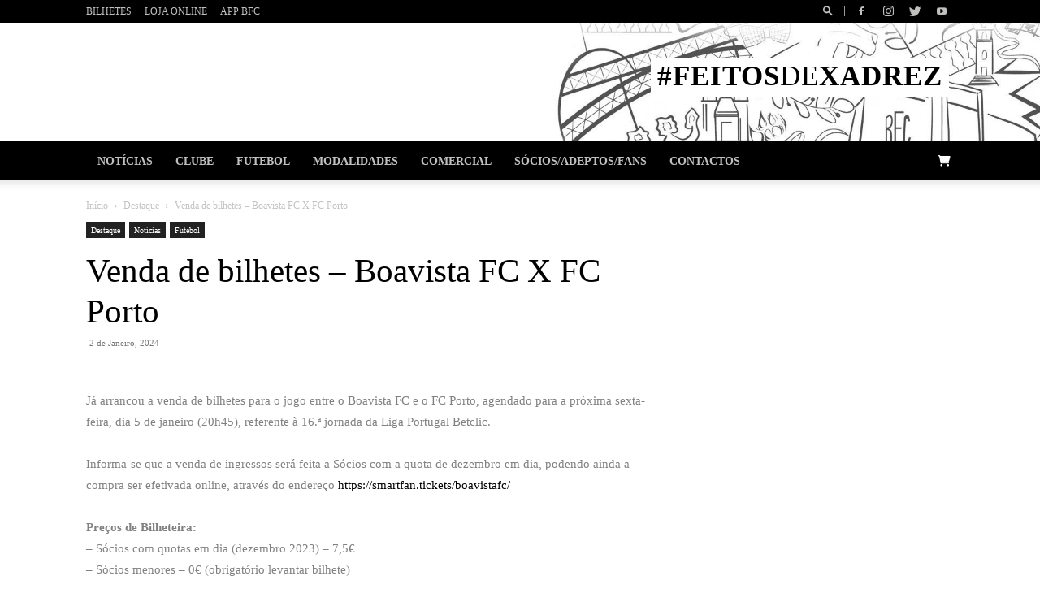

--- FILE ---
content_type: text/html; charset=UTF-8
request_url: https://boavistafc.pt/venda-de-bilhetes-boavista-fc-x-fc-porto-3/
body_size: 59062
content:
<!doctype html >
<!--[if IE 8]><html class="ie8" lang="en"> <![endif]-->
<!--[if IE 9]><html class="ie9" lang="en"> <![endif]-->
<!--[if gt IE 8]><!--><html lang="pt-PT"> <!--<![endif]--><head><script data-no-optimize="1">var litespeed_docref=sessionStorage.getItem("litespeed_docref");litespeed_docref&&(Object.defineProperty(document,"referrer",{get:function(){return litespeed_docref}}),sessionStorage.removeItem("litespeed_docref"));</script> <title>Venda de bilhetes - Boavista FC X FC Porto - BOAVISTA Futebol Clube</title><meta charset="UTF-8" /><link data-optimized="2" rel="stylesheet" href="https://boavistafc.pt/wp-content/litespeed/css/9e50313e7fa2f9d4320556de5a11f0cf.css?ver=4f053" /><meta name="viewport" content="width=device-width, initial-scale=1.0"><link rel="pingback" href="https://boavistafc.pt/xmlrpc.php" /><meta name='robots' content='index, follow, max-image-preview:large, max-snippet:-1, max-video-preview:-1' /> <script data-cfasync="false" data-pagespeed-no-defer>var gtm4wp_datalayer_name = "dataLayer";
	var dataLayer = dataLayer || [];
	const gtm4wp_use_sku_instead = 1;
	const gtm4wp_currency = 'EUR';
	const gtm4wp_product_per_impression = 10;
	const gtm4wp_clear_ecommerce = false;</script><link rel="icon" type="image/png" href="https://boavistafc.pt/wp-content/uploads/2019/07/favicon1.png"><link rel="canonical" href="https://boavistafc.pt/venda-de-bilhetes-boavista-fc-x-fc-porto-3/" /><meta property="og:locale" content="pt_PT" /><meta property="og:type" content="article" /><meta property="og:title" content="Venda de bilhetes - Boavista FC X FC Porto" /><meta property="og:description" content="Já arrancou a venda de bilhetes para o jogo entre o Boavista FC e o FC Porto, agendado para a próxima sexta-feira, dia 5 de janeiro (20h45), referente à 16.ª jornada da Liga Portugal Betclic. Informa-se que a venda de ingressos será feita a Sócios com a quota de dezembro em dia, podendo ainda a [&hellip;]" /><meta property="og:url" content="https://boavistafc.pt/venda-de-bilhetes-boavista-fc-x-fc-porto-3/" /><meta property="og:site_name" content="BOAVISTA Futebol Clube" /><meta property="article:published_time" content="2024-01-02T09:22:44+00:00" /><meta property="article:modified_time" content="2024-01-02T12:35:14+00:00" /><meta property="og:image" content="https://boavistafc.pt/wp-content/uploads/2024/01/100-NANS8246-scaled.jpg" /><meta property="og:image:width" content="2560" /><meta property="og:image:height" content="1706" /><meta property="og:image:type" content="image/jpeg" /><meta name="author" content="Pedro Costa" /><meta name="twitter:card" content="summary_large_image" /><meta name="twitter:label1" content="Escrito por" /><meta name="twitter:data1" content="Pedro Costa" /><meta name="twitter:label2" content="Tempo estimado de leitura" /><meta name="twitter:data2" content="1 minuto" /> <script type="application/ld+json" class="yoast-schema-graph">{"@context":"https://schema.org","@graph":[{"@type":"WebPage","@id":"https://boavistafc.pt/venda-de-bilhetes-boavista-fc-x-fc-porto-3/","url":"https://boavistafc.pt/venda-de-bilhetes-boavista-fc-x-fc-porto-3/","name":"Venda de bilhetes - Boavista FC X FC Porto - BOAVISTA Futebol Clube","isPartOf":{"@id":"https://boavistafc.pt/#website"},"primaryImageOfPage":{"@id":"https://boavistafc.pt/venda-de-bilhetes-boavista-fc-x-fc-porto-3/#primaryimage"},"image":{"@id":"https://boavistafc.pt/venda-de-bilhetes-boavista-fc-x-fc-porto-3/#primaryimage"},"thumbnailUrl":"https://boavistafc.pt/wp-content/uploads/2024/01/100-NANS8246-scaled.jpg","datePublished":"2024-01-02T09:22:44+00:00","dateModified":"2024-01-02T12:35:14+00:00","author":{"@id":"https://boavistafc.pt/#/schema/person/05a8b2ec613a4f99468ce9aeb243ec4c"},"breadcrumb":{"@id":"https://boavistafc.pt/venda-de-bilhetes-boavista-fc-x-fc-porto-3/#breadcrumb"},"inLanguage":"pt-PT","potentialAction":[{"@type":"ReadAction","target":["https://boavistafc.pt/venda-de-bilhetes-boavista-fc-x-fc-porto-3/"]}]},{"@type":"ImageObject","inLanguage":"pt-PT","@id":"https://boavistafc.pt/venda-de-bilhetes-boavista-fc-x-fc-porto-3/#primaryimage","url":"https://boavistafc.pt/wp-content/uploads/2024/01/100-NANS8246-scaled.jpg","contentUrl":"https://boavistafc.pt/wp-content/uploads/2024/01/100-NANS8246-scaled.jpg","width":2560,"height":1706},{"@type":"BreadcrumbList","@id":"https://boavistafc.pt/venda-de-bilhetes-boavista-fc-x-fc-porto-3/#breadcrumb","itemListElement":[{"@type":"ListItem","position":1,"name":"Início","item":"https://boavistafc.pt/"},{"@type":"ListItem","position":2,"name":"Venda de bilhetes &#8211; Boavista FC X FC Porto"}]},{"@type":"WebSite","@id":"https://boavistafc.pt/#website","url":"https://boavistafc.pt/","name":"BOAVISTA Futebol Clube","description":"BOAVISTA Futebol Clube","potentialAction":[{"@type":"SearchAction","target":{"@type":"EntryPoint","urlTemplate":"https://boavistafc.pt/?s={search_term_string}"},"query-input":"required name=search_term_string"}],"inLanguage":"pt-PT"},{"@type":"Person","@id":"https://boavistafc.pt/#/schema/person/05a8b2ec613a4f99468ce9aeb243ec4c","name":"Pedro Costa","image":{"@type":"ImageObject","inLanguage":"pt-PT","@id":"https://boavistafc.pt/#/schema/person/image/","url":"https://boavistafc.pt/wp-content/litespeed/avatar/e095f8533a76163d8f43d7635b168b04.jpg?ver=1768499726","contentUrl":"https://boavistafc.pt/wp-content/litespeed/avatar/e095f8533a76163d8f43d7635b168b04.jpg?ver=1768499726","caption":"Pedro Costa"},"url":"https://boavistafc.pt/author/pedrocostaboavistafc-pt/"}]}</script> <link rel='dns-prefetch' href='//cdnjs.cloudflare.com' /><link rel='dns-prefetch' href='//fonts.googleapis.com' /><link rel='dns-prefetch' href='//use.fontawesome.com' /><link rel="alternate" type="application/rss+xml" title="BOAVISTA Futebol Clube &raquo; Feed" href="https://boavistafc.pt/feed/" /><link rel="alternate" type="application/rss+xml" title="BOAVISTA Futebol Clube &raquo; Feed de comentários" href="https://boavistafc.pt/comments/feed/" /> <script data-cfasync="false" data-pagespeed-no-defer type="text/javascript">var dataLayer_content = {"customerTotalOrders":0,"customerTotalOrderValue":0,"customerFirstName":"","customerLastName":"","customerBillingFirstName":"","customerBillingLastName":"","customerBillingCompany":"","customerBillingAddress1":"","customerBillingAddress2":"","customerBillingCity":"","customerBillingState":"","customerBillingPostcode":"","customerBillingCountry":"","customerBillingEmail":"","customerBillingEmailHash":"","customerBillingPhone":"","customerShippingFirstName":"","customerShippingLastName":"","customerShippingCompany":"","customerShippingAddress1":"","customerShippingAddress2":"","customerShippingCity":"","customerShippingState":"","customerShippingPostcode":"","customerShippingCountry":"","cartContent":{"totals":{"applied_coupons":[],"discount_total":0,"subtotal":0,"total":0},"items":[]}};
dataLayer.push( dataLayer_content );</script><link rel="alternate" type="application/rss+xml" title="Feed de comentários de BOAVISTA Futebol Clube &raquo; Venda de bilhetes &#8211; Boavista FC X FC Porto" href="https://boavistafc.pt/venda-de-bilhetes-boavista-fc-x-fc-porto-3/feed/" />
 <script src="//www.googletagmanager.com/gtag/js?id=G-E9KV8NPXV1"  data-cfasync="false" data-wpfc-render="false" type="text/javascript" async></script> <script data-cfasync="false" data-wpfc-render="false" type="text/javascript">var mi_version = '8.13.1';
				var mi_track_user = true;
				var mi_no_track_reason = '';
				
								var disableStrs = [
										'ga-disable-G-E9KV8NPXV1',
														];

				/* Function to detect opted out users */
				function __gtagTrackerIsOptedOut() {
					for (var index = 0; index < disableStrs.length; index++) {
						if (document.cookie.indexOf(disableStrs[index] + '=true') > -1) {
							return true;
						}
					}

					return false;
				}

				/* Disable tracking if the opt-out cookie exists. */
				if (__gtagTrackerIsOptedOut()) {
					for (var index = 0; index < disableStrs.length; index++) {
						window[disableStrs[index]] = true;
					}
				}

				/* Opt-out function */
				function __gtagTrackerOptout() {
					for (var index = 0; index < disableStrs.length; index++) {
						document.cookie = disableStrs[index] + '=true; expires=Thu, 31 Dec 2099 23:59:59 UTC; path=/';
						window[disableStrs[index]] = true;
					}
				}

				if ('undefined' === typeof gaOptout) {
					function gaOptout() {
						__gtagTrackerOptout();
					}
				}
								window.dataLayer = window.dataLayer || [];

				window.MonsterInsightsDualTracker = {
					helpers: {},
					trackers: {},
				};
				if (mi_track_user) {
					function __gtagDataLayer() {
						dataLayer.push(arguments);
					}

					function __gtagTracker(type, name, parameters) {
						if (!parameters) {
							parameters = {};
						}

						if (parameters.send_to) {
							__gtagDataLayer.apply(null, arguments);
							return;
						}

						if (type === 'event') {
														parameters.send_to = monsterinsights_frontend.v4_id;
							var hookName = name;
							if (typeof parameters['event_category'] !== 'undefined') {
								hookName = parameters['event_category'] + ':' + name;
							}

							if (typeof MonsterInsightsDualTracker.trackers[hookName] !== 'undefined') {
								MonsterInsightsDualTracker.trackers[hookName](parameters);
							} else {
								__gtagDataLayer('event', name, parameters);
							}
							
													} else {
							__gtagDataLayer.apply(null, arguments);
						}
					}

					__gtagTracker('js', new Date());
					__gtagTracker('set', {
						'developer_id.dZGIzZG': true,
											});
										__gtagTracker('config', 'G-E9KV8NPXV1', {"forceSSL":"true","anonymize_ip":"true","link_attribution":"true"} );
															window.gtag = __gtagTracker;										(function () {
						/* https://developers.google.com/analytics/devguides/collection/analyticsjs/ */
						/* ga and __gaTracker compatibility shim. */
						var noopfn = function () {
							return null;
						};
						var newtracker = function () {
							return new Tracker();
						};
						var Tracker = function () {
							return null;
						};
						var p = Tracker.prototype;
						p.get = noopfn;
						p.set = noopfn;
						p.send = function () {
							var args = Array.prototype.slice.call(arguments);
							args.unshift('send');
							__gaTracker.apply(null, args);
						};
						var __gaTracker = function () {
							var len = arguments.length;
							if (len === 0) {
								return;
							}
							var f = arguments[len - 1];
							if (typeof f !== 'object' || f === null || typeof f.hitCallback !== 'function') {
								if ('send' === arguments[0]) {
									var hitConverted, hitObject = false, action;
									if ('event' === arguments[1]) {
										if ('undefined' !== typeof arguments[3]) {
											hitObject = {
												'eventAction': arguments[3],
												'eventCategory': arguments[2],
												'eventLabel': arguments[4],
												'value': arguments[5] ? arguments[5] : 1,
											}
										}
									}
									if ('pageview' === arguments[1]) {
										if ('undefined' !== typeof arguments[2]) {
											hitObject = {
												'eventAction': 'page_view',
												'page_path': arguments[2],
											}
										}
									}
									if (typeof arguments[2] === 'object') {
										hitObject = arguments[2];
									}
									if (typeof arguments[5] === 'object') {
										Object.assign(hitObject, arguments[5]);
									}
									if ('undefined' !== typeof arguments[1].hitType) {
										hitObject = arguments[1];
										if ('pageview' === hitObject.hitType) {
											hitObject.eventAction = 'page_view';
										}
									}
									if (hitObject) {
										action = 'timing' === arguments[1].hitType ? 'timing_complete' : hitObject.eventAction;
										hitConverted = mapArgs(hitObject);
										__gtagTracker('event', action, hitConverted);
									}
								}
								return;
							}

							function mapArgs(args) {
								var arg, hit = {};
								var gaMap = {
									'eventCategory': 'event_category',
									'eventAction': 'event_action',
									'eventLabel': 'event_label',
									'eventValue': 'event_value',
									'nonInteraction': 'non_interaction',
									'timingCategory': 'event_category',
									'timingVar': 'name',
									'timingValue': 'value',
									'timingLabel': 'event_label',
									'page': 'page_path',
									'location': 'page_location',
									'title': 'page_title',
								};
								for (arg in args) {
																		if (!(!args.hasOwnProperty(arg) || !gaMap.hasOwnProperty(arg))) {
										hit[gaMap[arg]] = args[arg];
									} else {
										hit[arg] = args[arg];
									}
								}
								return hit;
							}

							try {
								f.hitCallback();
							} catch (ex) {
							}
						};
						__gaTracker.create = newtracker;
						__gaTracker.getByName = newtracker;
						__gaTracker.getAll = function () {
							return [];
						};
						__gaTracker.remove = noopfn;
						__gaTracker.loaded = true;
						window['__gaTracker'] = __gaTracker;
					})();
									} else {
										console.log("");
					(function () {
						function __gtagTracker() {
							return null;
						}

						window['__gtagTracker'] = __gtagTracker;
						window['gtag'] = __gtagTracker;
					})();
									}</script>  <script data-cfasync="false" data-wpfc-render="false" type="text/javascript">window.MonsterInsightsDualTracker.helpers.mapProductItem = function (uaItem) {
				var prefixIndex, prefixKey, mapIndex;

				var toBePrefixed = ['id', 'name', 'list_name', 'brand', 'category', 'variant'];

				var item = {};

				var fieldMap = {
					'price': 'price',
					'list_position': 'index',
					'quantity': 'quantity',
					'position': 'index',
				};

				for (mapIndex in fieldMap) {
					if (uaItem.hasOwnProperty(mapIndex)) {
						item[fieldMap[mapIndex]] = uaItem[mapIndex];
					}
				}

				for (prefixIndex = 0; prefixIndex < toBePrefixed.length; prefixIndex++) {
					prefixKey = toBePrefixed[prefixIndex];
					if (typeof uaItem[prefixKey] !== 'undefined') {
						item['item_' + prefixKey] = uaItem[prefixKey];
					}
				}

				return item;
			};

			MonsterInsightsDualTracker.trackers['view_item_list'] = function (parameters) {
				var items = parameters.items;
				var listName, itemIndex, item, itemListName;
				var lists = {
					'_': {items: [], 'send_to': monsterinsights_frontend.v4_id},
				};

				for (itemIndex = 0; itemIndex < items.length; itemIndex++) {
					item = MonsterInsightsDualTracker.helpers.mapProductItem(items[itemIndex]);

					if (typeof item['item_list_name'] === 'undefined') {
						lists['_'].items.push(item);
					} else {
						itemListName = item['item_list_name'];
						if (typeof lists[itemListName] === 'undefined') {
							lists[itemListName] = {
								'items': [],
								'item_list_name': itemListName,
								'send_to': monsterinsights_frontend.v4_id,
							};
						}

						lists[itemListName].items.push(item);
					}
				}

				for (listName in lists) {
					__gtagDataLayer('event', 'view_item_list', lists[listName]);
				}
			};

			MonsterInsightsDualTracker.trackers['select_content'] = function (parameters) {
				const items = parameters.items.map(MonsterInsightsDualTracker.helpers.mapProductItem);
				__gtagDataLayer('event', 'select_item', {items: items, send_to: parameters.send_to});
			};

			MonsterInsightsDualTracker.trackers['view_item'] = function (parameters) {
				const items = parameters.items.map(MonsterInsightsDualTracker.helpers.mapProductItem);
				__gtagDataLayer('event', 'view_item', {items: items, send_to: parameters.send_to});
			};</script> <script data-cfasync="false" data-wpfc-render="false" type="text/javascript">MonsterInsightsDualTracker.trackers['form:impression'] = function (parameters) {
			__gtagDataLayer('event', 'form_impression', {
				form_id: parameters.event_label,
				content_type: 'form',
				non_interaction: true,
				send_to: parameters.send_to,
			});
		};

		MonsterInsightsDualTracker.trackers['form:conversion'] = function (parameters) {
			__gtagDataLayer('event', 'generate_lead', {
				form_id: parameters.event_label,
				send_to: parameters.send_to,
			});
		};</script> <style id='safe-svg-svg-icon-style-inline-css' type='text/css'>.safe-svg-cover .safe-svg-inside{display:inline-block;max-width:100%}.safe-svg-cover svg{height:100%;max-height:100%;max-width:100%;width:100%}</style><style id='global-styles-inline-css' type='text/css'>body{--wp--preset--color--black: #000000;--wp--preset--color--cyan-bluish-gray: #abb8c3;--wp--preset--color--white: #ffffff;--wp--preset--color--pale-pink: #f78da7;--wp--preset--color--vivid-red: #cf2e2e;--wp--preset--color--luminous-vivid-orange: #ff6900;--wp--preset--color--luminous-vivid-amber: #fcb900;--wp--preset--color--light-green-cyan: #7bdcb5;--wp--preset--color--vivid-green-cyan: #00d084;--wp--preset--color--pale-cyan-blue: #8ed1fc;--wp--preset--color--vivid-cyan-blue: #0693e3;--wp--preset--color--vivid-purple: #9b51e0;--wp--preset--gradient--vivid-cyan-blue-to-vivid-purple: linear-gradient(135deg,rgba(6,147,227,1) 0%,rgb(155,81,224) 100%);--wp--preset--gradient--light-green-cyan-to-vivid-green-cyan: linear-gradient(135deg,rgb(122,220,180) 0%,rgb(0,208,130) 100%);--wp--preset--gradient--luminous-vivid-amber-to-luminous-vivid-orange: linear-gradient(135deg,rgba(252,185,0,1) 0%,rgba(255,105,0,1) 100%);--wp--preset--gradient--luminous-vivid-orange-to-vivid-red: linear-gradient(135deg,rgba(255,105,0,1) 0%,rgb(207,46,46) 100%);--wp--preset--gradient--very-light-gray-to-cyan-bluish-gray: linear-gradient(135deg,rgb(238,238,238) 0%,rgb(169,184,195) 100%);--wp--preset--gradient--cool-to-warm-spectrum: linear-gradient(135deg,rgb(74,234,220) 0%,rgb(151,120,209) 20%,rgb(207,42,186) 40%,rgb(238,44,130) 60%,rgb(251,105,98) 80%,rgb(254,248,76) 100%);--wp--preset--gradient--blush-light-purple: linear-gradient(135deg,rgb(255,206,236) 0%,rgb(152,150,240) 100%);--wp--preset--gradient--blush-bordeaux: linear-gradient(135deg,rgb(254,205,165) 0%,rgb(254,45,45) 50%,rgb(107,0,62) 100%);--wp--preset--gradient--luminous-dusk: linear-gradient(135deg,rgb(255,203,112) 0%,rgb(199,81,192) 50%,rgb(65,88,208) 100%);--wp--preset--gradient--pale-ocean: linear-gradient(135deg,rgb(255,245,203) 0%,rgb(182,227,212) 50%,rgb(51,167,181) 100%);--wp--preset--gradient--electric-grass: linear-gradient(135deg,rgb(202,248,128) 0%,rgb(113,206,126) 100%);--wp--preset--gradient--midnight: linear-gradient(135deg,rgb(2,3,129) 0%,rgb(40,116,252) 100%);--wp--preset--duotone--dark-grayscale: url('#wp-duotone-dark-grayscale');--wp--preset--duotone--grayscale: url('#wp-duotone-grayscale');--wp--preset--duotone--purple-yellow: url('#wp-duotone-purple-yellow');--wp--preset--duotone--blue-red: url('#wp-duotone-blue-red');--wp--preset--duotone--midnight: url('#wp-duotone-midnight');--wp--preset--duotone--magenta-yellow: url('#wp-duotone-magenta-yellow');--wp--preset--duotone--purple-green: url('#wp-duotone-purple-green');--wp--preset--duotone--blue-orange: url('#wp-duotone-blue-orange');--wp--preset--font-size--small: 11px;--wp--preset--font-size--medium: 20px;--wp--preset--font-size--large: 32px;--wp--preset--font-size--x-large: 42px;--wp--preset--font-size--regular: 15px;--wp--preset--font-size--larger: 50px;--wp--preset--spacing--20: 0.44rem;--wp--preset--spacing--30: 0.67rem;--wp--preset--spacing--40: 1rem;--wp--preset--spacing--50: 1.5rem;--wp--preset--spacing--60: 2.25rem;--wp--preset--spacing--70: 3.38rem;--wp--preset--spacing--80: 5.06rem;--wp--preset--shadow--natural: 6px 6px 9px rgba(0, 0, 0, 0.2);--wp--preset--shadow--deep: 12px 12px 50px rgba(0, 0, 0, 0.4);--wp--preset--shadow--sharp: 6px 6px 0px rgba(0, 0, 0, 0.2);--wp--preset--shadow--outlined: 6px 6px 0px -3px rgba(255, 255, 255, 1), 6px 6px rgba(0, 0, 0, 1);--wp--preset--shadow--crisp: 6px 6px 0px rgba(0, 0, 0, 1);}:where(.is-layout-flex){gap: 0.5em;}body .is-layout-flow > .alignleft{float: left;margin-inline-start: 0;margin-inline-end: 2em;}body .is-layout-flow > .alignright{float: right;margin-inline-start: 2em;margin-inline-end: 0;}body .is-layout-flow > .aligncenter{margin-left: auto !important;margin-right: auto !important;}body .is-layout-constrained > .alignleft{float: left;margin-inline-start: 0;margin-inline-end: 2em;}body .is-layout-constrained > .alignright{float: right;margin-inline-start: 2em;margin-inline-end: 0;}body .is-layout-constrained > .aligncenter{margin-left: auto !important;margin-right: auto !important;}body .is-layout-constrained > :where(:not(.alignleft):not(.alignright):not(.alignfull)){max-width: var(--wp--style--global--content-size);margin-left: auto !important;margin-right: auto !important;}body .is-layout-constrained > .alignwide{max-width: var(--wp--style--global--wide-size);}body .is-layout-flex{display: flex;}body .is-layout-flex{flex-wrap: wrap;align-items: center;}body .is-layout-flex > *{margin: 0;}:where(.wp-block-columns.is-layout-flex){gap: 2em;}.has-black-color{color: var(--wp--preset--color--black) !important;}.has-cyan-bluish-gray-color{color: var(--wp--preset--color--cyan-bluish-gray) !important;}.has-white-color{color: var(--wp--preset--color--white) !important;}.has-pale-pink-color{color: var(--wp--preset--color--pale-pink) !important;}.has-vivid-red-color{color: var(--wp--preset--color--vivid-red) !important;}.has-luminous-vivid-orange-color{color: var(--wp--preset--color--luminous-vivid-orange) !important;}.has-luminous-vivid-amber-color{color: var(--wp--preset--color--luminous-vivid-amber) !important;}.has-light-green-cyan-color{color: var(--wp--preset--color--light-green-cyan) !important;}.has-vivid-green-cyan-color{color: var(--wp--preset--color--vivid-green-cyan) !important;}.has-pale-cyan-blue-color{color: var(--wp--preset--color--pale-cyan-blue) !important;}.has-vivid-cyan-blue-color{color: var(--wp--preset--color--vivid-cyan-blue) !important;}.has-vivid-purple-color{color: var(--wp--preset--color--vivid-purple) !important;}.has-black-background-color{background-color: var(--wp--preset--color--black) !important;}.has-cyan-bluish-gray-background-color{background-color: var(--wp--preset--color--cyan-bluish-gray) !important;}.has-white-background-color{background-color: var(--wp--preset--color--white) !important;}.has-pale-pink-background-color{background-color: var(--wp--preset--color--pale-pink) !important;}.has-vivid-red-background-color{background-color: var(--wp--preset--color--vivid-red) !important;}.has-luminous-vivid-orange-background-color{background-color: var(--wp--preset--color--luminous-vivid-orange) !important;}.has-luminous-vivid-amber-background-color{background-color: var(--wp--preset--color--luminous-vivid-amber) !important;}.has-light-green-cyan-background-color{background-color: var(--wp--preset--color--light-green-cyan) !important;}.has-vivid-green-cyan-background-color{background-color: var(--wp--preset--color--vivid-green-cyan) !important;}.has-pale-cyan-blue-background-color{background-color: var(--wp--preset--color--pale-cyan-blue) !important;}.has-vivid-cyan-blue-background-color{background-color: var(--wp--preset--color--vivid-cyan-blue) !important;}.has-vivid-purple-background-color{background-color: var(--wp--preset--color--vivid-purple) !important;}.has-black-border-color{border-color: var(--wp--preset--color--black) !important;}.has-cyan-bluish-gray-border-color{border-color: var(--wp--preset--color--cyan-bluish-gray) !important;}.has-white-border-color{border-color: var(--wp--preset--color--white) !important;}.has-pale-pink-border-color{border-color: var(--wp--preset--color--pale-pink) !important;}.has-vivid-red-border-color{border-color: var(--wp--preset--color--vivid-red) !important;}.has-luminous-vivid-orange-border-color{border-color: var(--wp--preset--color--luminous-vivid-orange) !important;}.has-luminous-vivid-amber-border-color{border-color: var(--wp--preset--color--luminous-vivid-amber) !important;}.has-light-green-cyan-border-color{border-color: var(--wp--preset--color--light-green-cyan) !important;}.has-vivid-green-cyan-border-color{border-color: var(--wp--preset--color--vivid-green-cyan) !important;}.has-pale-cyan-blue-border-color{border-color: var(--wp--preset--color--pale-cyan-blue) !important;}.has-vivid-cyan-blue-border-color{border-color: var(--wp--preset--color--vivid-cyan-blue) !important;}.has-vivid-purple-border-color{border-color: var(--wp--preset--color--vivid-purple) !important;}.has-vivid-cyan-blue-to-vivid-purple-gradient-background{background: var(--wp--preset--gradient--vivid-cyan-blue-to-vivid-purple) !important;}.has-light-green-cyan-to-vivid-green-cyan-gradient-background{background: var(--wp--preset--gradient--light-green-cyan-to-vivid-green-cyan) !important;}.has-luminous-vivid-amber-to-luminous-vivid-orange-gradient-background{background: var(--wp--preset--gradient--luminous-vivid-amber-to-luminous-vivid-orange) !important;}.has-luminous-vivid-orange-to-vivid-red-gradient-background{background: var(--wp--preset--gradient--luminous-vivid-orange-to-vivid-red) !important;}.has-very-light-gray-to-cyan-bluish-gray-gradient-background{background: var(--wp--preset--gradient--very-light-gray-to-cyan-bluish-gray) !important;}.has-cool-to-warm-spectrum-gradient-background{background: var(--wp--preset--gradient--cool-to-warm-spectrum) !important;}.has-blush-light-purple-gradient-background{background: var(--wp--preset--gradient--blush-light-purple) !important;}.has-blush-bordeaux-gradient-background{background: var(--wp--preset--gradient--blush-bordeaux) !important;}.has-luminous-dusk-gradient-background{background: var(--wp--preset--gradient--luminous-dusk) !important;}.has-pale-ocean-gradient-background{background: var(--wp--preset--gradient--pale-ocean) !important;}.has-electric-grass-gradient-background{background: var(--wp--preset--gradient--electric-grass) !important;}.has-midnight-gradient-background{background: var(--wp--preset--gradient--midnight) !important;}.has-small-font-size{font-size: var(--wp--preset--font-size--small) !important;}.has-medium-font-size{font-size: var(--wp--preset--font-size--medium) !important;}.has-large-font-size{font-size: var(--wp--preset--font-size--large) !important;}.has-x-large-font-size{font-size: var(--wp--preset--font-size--x-large) !important;}
.wp-block-navigation a:where(:not(.wp-element-button)){color: inherit;}
:where(.wp-block-columns.is-layout-flex){gap: 2em;}
.wp-block-pullquote{font-size: 1.5em;line-height: 1.6;}</style><style id='woocommerce-inline-inline-css' type='text/css'>.woocommerce form .form-row .required { visibility: visible; }</style><link rel='stylesheet' id='flexslider_css-css' href='https://cdnjs.cloudflare.com/ajax/libs/flexslider/2.7.2/flexslider.min.css?ver=382454312ac7483743e12a2a6574ff98' type='text/css' media='all' /><link rel='stylesheet' id='font-awesome-official-css' href='https://use.fontawesome.com/releases/v6.1.2/css/all.css' type='text/css' media='all' integrity="sha384-fZCoUih8XsaUZnNDOiLqnby1tMJ0sE7oBbNk2Xxf5x8Z4SvNQ9j83vFMa/erbVrV" crossorigin="anonymous" /><style id='td-theme-inline-css' type='text/css'>@media (max-width: 767px) {
            .td-header-desktop-wrap {
                display: none;
            }
        }
        @media (min-width: 767px) {
            .td-header-mobile-wrap {
                display: none;
            }
        }</style><link rel='stylesheet' id='font-awesome-official-v4shim-css' href='https://use.fontawesome.com/releases/v6.1.2/css/v4-shims.css' type='text/css' media='all' integrity="sha384-iW7MVRJO9Fj06GFbRcMqdZBcVQhjBWlVXUjtY7XCppA+DZUoHBQ7B8VB+EjXUkPV" crossorigin="anonymous" /> <script type="litespeed/javascript" data-src='https://boavistafc.pt/wp-content/plugins/google-analytics-premium/assets/js/frontend-gtag.min.js' id='monsterinsights-frontend-script-js'></script> <script data-cfasync="false" data-wpfc-render="false" type="text/javascript" id='monsterinsights-frontend-script-js-extra'>/*  */
var monsterinsights_frontend = {"js_events_tracking":"true","download_extensions":"doc,pdf,ppt,zip,xls,docx,pptx,xlsx","inbound_paths":"[{\"path\":\"\\\/go\\\/\",\"label\":\"affiliate\"},{\"path\":\"\\\/recommend\\\/\",\"label\":\"affiliate\"}]","home_url":"https:\/\/boavistafc.pt","hash_tracking":"false","ua":"","v4_id":"G-E9KV8NPXV1"};/*  */</script> <script type="litespeed/javascript" data-src='https://boavistafc.pt/wp-includes/js/jquery/jquery.min.js' id='jquery-core-js'></script> <script id='bwg_frontend-js-extra' type="litespeed/javascript">var bwg_objectsL10n={"bwg_field_required":"field is required.","bwg_mail_validation":"Este n\u00e3o \u00e9 um endere\u00e7o de email v\u00e1lido. ","bwg_search_result":"N\u00e3o h\u00e1 imagens que correspondem \u00e0 sua pesquisa.","bwg_select_tag":"Select Tag","bwg_order_by":"Order By","bwg_search":"Pesquisar","bwg_show_ecommerce":"Show Ecommerce","bwg_hide_ecommerce":"Hide Ecommerce","bwg_show_comments":"Exibir Coment\u00e1rios","bwg_hide_comments":"Ocultar Coment\u00e1rios","bwg_restore":"Restaurar","bwg_maximize":"Maximize","bwg_fullscreen":"Tela Cheia","bwg_exit_fullscreen":" Saia Tela Cheia","bwg_search_tag":"SEARCH...","bwg_tag_no_match":"No tags found","bwg_all_tags_selected":"All tags selected","bwg_tags_selected":"tags selected","play":"Play","pause":"Pausa","is_pro":"","bwg_play":"Play","bwg_pause":"Pausa","bwg_hide_info":"Ocultar informa\u00e7\u00f5es","bwg_show_info":"Mostrar info","bwg_hide_rating":"Esconder classifica\u00e7\u00e3o","bwg_show_rating":"Mostrar classifica\u00e7\u00e3o","ok":"Ok","cancel":"Cancel","select_all":"Select all","lazy_load":"0","lazy_loader":"https:\/\/boavistafc.pt\/wp-content\/plugins\/photo-gallery\/images\/ajax_loader.png","front_ajax":"0","bwg_tag_see_all":"see all tags","bwg_tag_see_less":"see less tags"}</script> <script id='wc-add-to-cart-js-extra' type="litespeed/javascript">var wc_add_to_cart_params={"ajax_url":"\/wp-admin\/admin-ajax.php","wc_ajax_url":"\/?wc-ajax=%%endpoint%%","i18n_view_cart":"Ver carrinho","cart_url":"https:\/\/boavistafc.pt\/carrinho\/","is_cart":"","cart_redirect_after_add":"no"}</script> <script type="litespeed/javascript" data-src='https://cdnjs.cloudflare.com/ajax/libs/flexslider/2.7.2/jquery.flexslider-min.js?ver=382454312ac7483743e12a2a6574ff98' id='flexslider_js-js'></script> <link rel="https://api.w.org/" href="https://boavistafc.pt/wp-json/" /><link rel="alternate" type="application/json" href="https://boavistafc.pt/wp-json/wp/v2/posts/15759" /><link rel="EditURI" type="application/rsd+xml" title="RSD" href="https://boavistafc.pt/xmlrpc.php?rsd" /><link rel="wlwmanifest" type="application/wlwmanifest+xml" href="https://boavistafc.pt/wp-includes/wlwmanifest.xml" /><link rel='shortlink' href='https://boavistafc.pt/?p=15759' /><link rel="alternate" type="application/json+oembed" href="https://boavistafc.pt/wp-json/oembed/1.0/embed?url=https%3A%2F%2Fboavistafc.pt%2Fvenda-de-bilhetes-boavista-fc-x-fc-porto-3%2F" /><link rel="alternate" type="text/xml+oembed" href="https://boavistafc.pt/wp-json/oembed/1.0/embed?url=https%3A%2F%2Fboavistafc.pt%2Fvenda-de-bilhetes-boavista-fc-x-fc-porto-3%2F&#038;format=xml" /> <script type="litespeed/javascript">(function(url){if(/(?:Chrome\/26\.0\.1410\.63 Safari\/537\.31|WordfenceTestMonBot)/.test(navigator.userAgent)){return}
var addEvent=function(evt,handler){if(window.addEventListener){document.addEventListener(evt,handler,!1)}else if(window.attachEvent){document.attachEvent('on'+evt,handler)}};var removeEvent=function(evt,handler){if(window.removeEventListener){document.removeEventListener(evt,handler,!1)}else if(window.detachEvent){document.detachEvent('on'+evt,handler)}};var evts='contextmenu dblclick drag dragend dragenter dragleave dragover dragstart drop keydown keypress keyup mousedown mousemove mouseout mouseover mouseup mousewheel scroll'.split(' ');var logHuman=function(){if(window.wfLogHumanRan){return}
window.wfLogHumanRan=!0;var wfscr=document.createElement('script');wfscr.type='text/javascript';wfscr.async=!0;wfscr.src=url+'&r='+Math.random();(document.getElementsByTagName('head')[0]||document.getElementsByTagName('body')[0]).appendChild(wfscr);for(var i=0;i<evts.length;i++){removeEvent(evts[i],logHuman)}};for(var i=0;i<evts.length;i++){addEvent(evts[i],logHuman)}})('//boavistafc.pt/?wordfence_lh=1&hid=8FFBC0852CAF2E6CD184D3DD85D909CC')</script> <script type="litespeed/javascript">document.documentElement.className=document.documentElement.className.replace('no-js','js')</script> <style>.no-js img.lazyload { display: none; }
			figure.wp-block-image img.lazyloading { min-width: 150px; }
							.lazyload, .lazyloading { opacity: 0; }
				.lazyloaded {
					opacity: 1;
					transition: opacity 400ms;
					transition-delay: 0ms;
				}</style><!--[if lt IE 9]><script src="https://cdnjs.cloudflare.com/ajax/libs/html5shiv/3.7.3/html5shiv.js"></script><![endif]-->
<noscript><style>.woocommerce-product-gallery{ opacity: 1 !important; }</style></noscript><meta name="generator" content="Powered by WPBakery Page Builder - drag and drop page builder for WordPress."/> <script data-cfasync="false" data-wpfc-render="false" type="text/javascript">function monsterinsights_forms_record_impression(event) {
				monsterinsights_add_bloom_forms_ids();
				var monsterinsights_forms = document.getElementsByTagName("form");
				var monsterinsights_forms_i;
				for (monsterinsights_forms_i = 0; monsterinsights_forms_i < monsterinsights_forms.length; monsterinsights_forms_i++) {
					var monsterinsights_form_id = monsterinsights_forms[monsterinsights_forms_i].getAttribute("id");
					var skip_conversion = false;
					/* Check to see if it's contact form 7 if the id isn't set */
					if (!monsterinsights_form_id) {
						monsterinsights_form_id = monsterinsights_forms[monsterinsights_forms_i].parentElement.getAttribute("id");
						if (monsterinsights_form_id && monsterinsights_form_id.lastIndexOf('wpcf7-f', 0) === 0) {
							/* If so, let's grab that and set it to be the form's ID*/
							var tokens = monsterinsights_form_id.split('-').slice(0, 2);
							var result = tokens.join('-');
							monsterinsights_forms[monsterinsights_forms_i].setAttribute("id", result);/* Now we can do just what we did above */
							monsterinsights_form_id = monsterinsights_forms[monsterinsights_forms_i].getAttribute("id");
						} else {
							monsterinsights_form_id = false;
						}
					}

					// Check if it's Ninja Forms & id isn't set.
					if (!monsterinsights_form_id && monsterinsights_forms[monsterinsights_forms_i].parentElement.className.indexOf('nf-form-layout') >= 0) {
						monsterinsights_form_id = monsterinsights_forms[monsterinsights_forms_i].parentElement.parentElement.parentElement.getAttribute('id');
						if (monsterinsights_form_id && 0 === monsterinsights_form_id.lastIndexOf('nf-form-', 0)) {
							/* If so, let's grab that and set it to be the form's ID*/
							tokens = monsterinsights_form_id.split('-').slice(0, 3);
							result = tokens.join('-');
							monsterinsights_forms[monsterinsights_forms_i].setAttribute('id', result);
							/* Now we can do just what we did above */
							monsterinsights_form_id = monsterinsights_forms[monsterinsights_forms_i].getAttribute('id');
							skip_conversion = true;
						}
					}

					if (monsterinsights_form_id && monsterinsights_form_id !== 'commentform' && monsterinsights_form_id !== 'adminbar-search') {
						__gtagTracker('event', 'impression', {
							event_category: 'form',
							event_label: monsterinsights_form_id,
							value: 1,
							non_interaction: true
						});

						/* If a WPForms Form, we can use custom tracking */
						if (monsterinsights_form_id && 0 === monsterinsights_form_id.lastIndexOf('wpforms-form-', 0)) {
							continue;
						}

						/* Formiddable Forms, use custom tracking */
						if (monsterinsights_forms_has_class(monsterinsights_forms[monsterinsights_forms_i], 'frm-show-form')) {
							continue;
						}

						/* If a Gravity Form, we can use custom tracking */
						if (monsterinsights_form_id && 0 === monsterinsights_form_id.lastIndexOf('gform_', 0)) {
							continue;
						}

						/* If Ninja forms, we use custom conversion tracking */
						if (skip_conversion) {
							continue;
						}

						var custom_conversion_mi_forms = false;
						if (custom_conversion_mi_forms) {
							continue;
						}

						if (window.jQuery) {
							(function (form_id) {
								jQuery(document).ready(function () {
									jQuery('#' + form_id).on('submit', monsterinsights_forms_record_conversion);
								});
							})(monsterinsights_form_id);
						} else {
							var __gaFormsTrackerWindow = window;
							if (__gaFormsTrackerWindow.addEventListener) {
								document.getElementById(monsterinsights_form_id).addEventListener("submit", monsterinsights_forms_record_conversion, false);
							} else {
								if (__gaFormsTrackerWindow.attachEvent) {
									document.getElementById(monsterinsights_form_id).attachEvent("onsubmit", monsterinsights_forms_record_conversion);
								}
							}
						}

					} else {
						continue;
					}
				}
			}

			function monsterinsights_forms_has_class(element, className) {
				return (' ' + element.className + ' ').indexOf(' ' + className + ' ') > -1;
			}

			function monsterinsights_forms_record_conversion(event) {
				var monsterinsights_form_conversion_id = event.target.id;
				var monsterinsights_form_action = event.target.getAttribute("miforms-action");
				if (monsterinsights_form_conversion_id && !monsterinsights_form_action) {
					document.getElementById(monsterinsights_form_conversion_id).setAttribute("miforms-action", "submitted");
					__gtagTracker('event', 'conversion', {
						event_category: 'form',
						event_label: monsterinsights_form_conversion_id,
						value: 1,
					});
				}
			}

			/* Attach the events to all clicks in the document after page and GA has loaded */
			function monsterinsights_forms_load() {
				if (typeof (__gtagTracker) !== 'undefined' && __gtagTracker) {
					var __gtagFormsTrackerWindow = window;
					if (__gtagFormsTrackerWindow.addEventListener) {
						__gtagFormsTrackerWindow.addEventListener("load", monsterinsights_forms_record_impression, false);
					} else {
						if (__gtagFormsTrackerWindow.attachEvent) {
							__gtagFormsTrackerWindow.attachEvent("onload", monsterinsights_forms_record_impression);
						}
					}
				} else {
					setTimeout(monsterinsights_forms_load, 200);
				}
			}

			/* Custom Ninja Forms impression tracking */
			if (window.jQuery) {
				jQuery(document).on('nfFormReady', function (e, layoutView) {
					var label = layoutView.el;
					label = label.substring(1, label.length);
					label = label.split('-').slice(0, 3).join('-');
					__gtagTracker('event', 'impression', {
						event_category: 'form',
						event_label: label,
						value: 1,
						non_interaction: true
					});
				});
			}

			/* Custom Bloom Form tracker */
			function monsterinsights_add_bloom_forms_ids() {
				var bloom_forms = document.querySelectorAll('.et_bloom_form_content form');
				if (bloom_forms.length > 0) {
					for (var i = 0; i < bloom_forms.length; i++) {
						if ('' === bloom_forms[i].id) {
							var form_parent_root = monsterinsights_find_parent_with_class(bloom_forms[i], 'et_bloom_optin');
							if (form_parent_root) {
								var classes = form_parent_root.className.split(' ');
								for (var j = 0; j < classes.length; ++j) {
									if (0 === classes[j].indexOf('et_bloom_optin')) {
										bloom_forms[i].id = classes[j];
									}
								}
							}
						}
					}
				}
			}

			function monsterinsights_find_parent_with_class(element, className) {
				if (element.parentNode && '' !== className) {
					if (element.parentNode.className.indexOf(className) >= 0) {
						return element.parentNode;
					} else {
						return monsterinsights_find_parent_with_class(element.parentNode, className);
					}
				}
				return false;
			}

			monsterinsights_forms_load();</script>  <script type="litespeed/javascript">var tdBlocksArray=[];function tdBlock(){this.id='';this.block_type=1;this.atts='';this.td_column_number='';this.td_current_page=1;this.post_count=0;this.found_posts=0;this.max_num_pages=0;this.td_filter_value='';this.is_ajax_running=!1;this.td_user_action='';this.header_color='';this.ajax_pagination_infinite_stop=''}(function(){var htmlTag=document.getElementsByTagName("html")[0];if(navigator.userAgent.indexOf("MSIE 10.0")>-1){htmlTag.className+=' ie10'}
if(!!navigator.userAgent.match(/Trident.*rv\:11\./)){htmlTag.className+=' ie11'}
if(navigator.userAgent.indexOf("Edge")>-1){htmlTag.className+=' ieEdge'}
if(/(iPad|iPhone|iPod)/g.test(navigator.userAgent)){htmlTag.className+=' td-md-is-ios'}
var user_agent=navigator.userAgent.toLowerCase();if(user_agent.indexOf("android")>-1){htmlTag.className+=' td-md-is-android'}
if(-1!==navigator.userAgent.indexOf('Mac OS X')){htmlTag.className+=' td-md-is-os-x'}
if(/chrom(e|ium)/.test(navigator.userAgent.toLowerCase())){htmlTag.className+=' td-md-is-chrome'}
if(-1!==navigator.userAgent.indexOf('Firefox')){htmlTag.className+=' td-md-is-firefox'}
if(-1!==navigator.userAgent.indexOf('Safari')&&-1===navigator.userAgent.indexOf('Chrome')){htmlTag.className+=' td-md-is-safari'}
if(-1!==navigator.userAgent.indexOf('IEMobile')){htmlTag.className+=' td-md-is-iemobile'}})();var tdLocalCache={};(function(){"use strict";tdLocalCache={data:{},remove:function(resource_id){delete tdLocalCache.data[resource_id]},exist:function(resource_id){return tdLocalCache.data.hasOwnProperty(resource_id)&&tdLocalCache.data[resource_id]!==null},get:function(resource_id){return tdLocalCache.data[resource_id]},set:function(resource_id,cachedData){tdLocalCache.remove(resource_id);tdLocalCache.data[resource_id]=cachedData}}})();var td_viewport_interval_list=[{"limitBottom":767,"sidebarWidth":228},{"limitBottom":1018,"sidebarWidth":300},{"limitBottom":1140,"sidebarWidth":324}];var td_animation_stack_effect="type0";var tds_animation_stack=!0;var td_animation_stack_specific_selectors=".entry-thumb, img, .td-lazy-img";var td_animation_stack_general_selectors=".td-animation-stack img, .td-animation-stack .entry-thumb, .post img, .td-animation-stack .td-lazy-img";var tdc_is_installed="yes";var td_ajax_url="https:\/\/boavistafc.pt\/wp-admin\/admin-ajax.php?td_theme_name=Newspaper&v=12.3";var td_get_template_directory_uri="https:\/\/boavistafc.pt\/wp-content\/plugins\/td-composer\/legacy\/common";var tds_snap_menu="snap";var tds_logo_on_sticky="show";var tds_header_style="";var td_please_wait="Aguarde...";var td_email_user_pass_incorrect="Usu\u00e1rio ou senha incorreta!";var td_email_user_incorrect="E-mail ou nome de usu\u00e1rio incorreto!";var td_email_incorrect="E-mail incorreto!";var td_user_incorrect="Username incorrect!";var td_email_user_empty="Email or username empty!";var td_pass_empty="Pass empty!";var td_pass_pattern_incorrect="Invalid Pass Pattern!";var td_retype_pass_incorrect="Retyped Pass incorrect!";var tds_more_articles_on_post_enable="";var tds_more_articles_on_post_time_to_wait="";var tds_more_articles_on_post_pages_distance_from_top=0;var tds_theme_color_site_wide="#000000";var tds_smart_sidebar="enabled";var tdThemeName="Newspaper";var td_magnific_popup_translation_tPrev="Anterior (Seta a esquerda )";var td_magnific_popup_translation_tNext="Avan\u00e7ar (tecla de seta para a direita)";var td_magnific_popup_translation_tCounter="%curr% de %total%";var td_magnific_popup_translation_ajax_tError="O conte\u00fado de %url% n\u00e3o pode ser carregado.";var td_magnific_popup_translation_image_tError="A imagem #%curr% n\u00e3o pode ser carregada.";var tdBlockNonce="0be42e73e5";var tdDateNamesI18n={"month_names":["Janeiro","Fevereiro","Mar\u00e7o","Abril","Maio","Junho","Julho","Agosto","Setembro","Outubro","Novembro","Dezembro"],"month_names_short":["Jan","Fev","Mar","Abr","Mai","Jun","Jul","Ago","Set","Out","Nov","Dez"],"day_names":["Domingo","Segunda-feira","Ter\u00e7a-feira","Quarta-feira","Quinta-feira","Sexta-feira","S\u00e1bado"],"day_names_short":["Dom","Seg","Ter","Qua","Qui","Sex","S\u00e1b"]};var tdb_modal_confirm="Save";var tdb_modal_cancel="Cancel";var tdb_modal_confirm_alt="Yes";var tdb_modal_cancel_alt="No";var td_ad_background_click_link="";var td_ad_background_click_target=""</script> <style>@font-face {
                                      font-family: "steelfish";
                                      src: local("steelfish"), url("https://boavistafc.pt/wp-content/uploads/2022/07/webfontkit-20220728-053202.zip") format("woff");
                                      font-display: swap;
                                    }
                                
.td-module-exclusive .td-module-title a:before {
        content: 'EXCLUSIVO';
    }

    
    .td-header-wrap .black-menu .sf-menu > .current-menu-item > a,
    .td-header-wrap .black-menu .sf-menu > .current-menu-ancestor > a,
    .td-header-wrap .black-menu .sf-menu > .current-category-ancestor > a,
    .td-header-wrap .black-menu .sf-menu > li > a:hover,
    .td-header-wrap .black-menu .sf-menu > .sfHover > a,
    .sf-menu > .current-menu-item > a:after,
    .sf-menu > .current-menu-ancestor > a:after,
    .sf-menu > .current-category-ancestor > a:after,
    .sf-menu > li:hover > a:after,
    .sf-menu > .sfHover > a:after,
    .header-search-wrap .td-drop-down-search:after,
    .header-search-wrap .td-drop-down-search .btn:hover,
    input[type=submit]:hover,
    .td-read-more a,
    .td-post-category:hover,
    body .td_top_authors .td-active .td-author-post-count,
    body .td_top_authors .td-active .td-author-comments-count,
    body .td_top_authors .td_mod_wrap:hover .td-author-post-count,
    body .td_top_authors .td_mod_wrap:hover .td-author-comments-count,
    .td-404-sub-sub-title a:hover,
    .td-search-form-widget .wpb_button:hover,
    .td-rating-bar-wrap div,
    .dropcap,
    .td_wrapper_video_playlist .td_video_controls_playlist_wrapper,
    .wpb_default,
    .wpb_default:hover,
    .td-left-smart-list:hover,
    .td-right-smart-list:hover,
    #bbpress-forums button:hover,
    .bbp_widget_login .button:hover,
    .td-footer-wrapper .td-post-category,
    .td-footer-wrapper .widget_product_search input[type="submit"]:hover,
    .single-product .product .summary .cart .button:hover,
    .td-next-prev-wrap a:hover,
    .td-load-more-wrap a:hover,
    .td-post-small-box a:hover,
    .page-nav .current,
    .page-nav:first-child > div,
    #bbpress-forums .bbp-pagination .current,
    #bbpress-forums #bbp-single-user-details #bbp-user-navigation li.current a,
    .td-theme-slider:hover .slide-meta-cat a,
    a.vc_btn-black:hover,
    .td-trending-now-wrapper:hover .td-trending-now-title,
    .td-scroll-up,
    .td-smart-list-button:hover,
    .td-weather-information:before,
    .td-weather-week:before,
    .td_block_exchange .td-exchange-header:before,
    .td-pulldown-syle-2 .td-subcat-dropdown ul:after,
    .td_block_template_9 .td-block-title:after,
    .td_block_template_15 .td-block-title:before,
    div.wpforms-container .wpforms-form div.wpforms-submit-container button[type=submit],
    .td-close-video-fixed {
        background-color: #000000;
    }

    .td_block_template_4 .td-related-title .td-cur-simple-item:before {
        border-color: #000000 transparent transparent transparent !important;
    }
    
    
    .td_block_template_4 .td-related-title .td-cur-simple-item,
    .td_block_template_3 .td-related-title .td-cur-simple-item,
    .td_block_template_9 .td-related-title:after {
        background-color: #000000;
    }

    a,
    cite a:hover,
    .td-page-content blockquote p,
    .td-post-content blockquote p,
    .mce-content-body blockquote p,
    .comment-content blockquote p,
    .wpb_text_column blockquote p,
    .td_block_text_with_title blockquote p,
    .td_module_wrap:hover .entry-title a,
    .td-subcat-filter .td-subcat-list a:hover,
    .td-subcat-filter .td-subcat-dropdown a:hover,
    .td_quote_on_blocks,
    .dropcap2,
    .dropcap3,
    body .td_top_authors .td-active .td-authors-name a,
    body .td_top_authors .td_mod_wrap:hover .td-authors-name a,
    .td-post-next-prev-content a:hover,
    .author-box-wrap .td-author-social a:hover,
    .td-author-name a:hover,
    .td-author-url a:hover,
    .comment-reply-link:hover,
    .logged-in-as a:hover,
    #cancel-comment-reply-link:hover,
    .td-search-query,
    .widget a:hover,
    .td_wp_recentcomments a:hover,
    .archive .widget_archive .current,
    .archive .widget_archive .current a,
    .widget_calendar tfoot a:hover,
    #bbpress-forums li.bbp-header .bbp-reply-content span a:hover,
    #bbpress-forums .bbp-forum-freshness a:hover,
    #bbpress-forums .bbp-topic-freshness a:hover,
    #bbpress-forums .bbp-forums-list li a:hover,
    #bbpress-forums .bbp-forum-title:hover,
    #bbpress-forums .bbp-topic-permalink:hover,
    #bbpress-forums .bbp-topic-started-by a:hover,
    #bbpress-forums .bbp-topic-started-in a:hover,
    #bbpress-forums .bbp-body .super-sticky li.bbp-topic-title .bbp-topic-permalink,
    #bbpress-forums .bbp-body .sticky li.bbp-topic-title .bbp-topic-permalink,
    .widget_display_replies .bbp-author-name,
    .widget_display_topics .bbp-author-name,
    .td-subfooter-menu li a:hover,
    a.vc_btn-black:hover,
    .td-smart-list-dropdown-wrap .td-smart-list-button:hover,
    .td-instagram-user a,
    .td-block-title-wrap .td-wrapper-pulldown-filter .td-pulldown-filter-display-option:hover,
    .td-block-title-wrap .td-wrapper-pulldown-filter .td-pulldown-filter-display-option:hover i,
    .td-block-title-wrap .td-wrapper-pulldown-filter .td-pulldown-filter-link:hover,
    .td-block-title-wrap .td-wrapper-pulldown-filter .td-pulldown-filter-item .td-cur-simple-item,
    .td-pulldown-syle-2 .td-subcat-dropdown:hover .td-subcat-more span,
    .td-pulldown-syle-2 .td-subcat-dropdown:hover .td-subcat-more i,
    .td-pulldown-syle-3 .td-subcat-dropdown:hover .td-subcat-more span,
    .td-pulldown-syle-3 .td-subcat-dropdown:hover .td-subcat-more i,
    .td_block_template_2 .td-related-title .td-cur-simple-item,
    .td_block_template_5 .td-related-title .td-cur-simple-item,
    .td_block_template_6 .td-related-title .td-cur-simple-item,
    .td_block_template_7 .td-related-title .td-cur-simple-item,
    .td_block_template_8 .td-related-title .td-cur-simple-item,
    .td_block_template_9 .td-related-title .td-cur-simple-item,
    .td_block_template_10 .td-related-title .td-cur-simple-item,
    .td_block_template_11 .td-related-title .td-cur-simple-item,
    .td_block_template_12 .td-related-title .td-cur-simple-item,
    .td_block_template_13 .td-related-title .td-cur-simple-item,
    .td_block_template_14 .td-related-title .td-cur-simple-item,
    .td_block_template_15 .td-related-title .td-cur-simple-item,
    .td_block_template_16 .td-related-title .td-cur-simple-item,
    .td_block_template_17 .td-related-title .td-cur-simple-item,
    .td-theme-wrap .sf-menu ul .td-menu-item > a:hover,
    .td-theme-wrap .sf-menu ul .sfHover > a,
    .td-theme-wrap .sf-menu ul .current-menu-ancestor > a,
    .td-theme-wrap .sf-menu ul .current-category-ancestor > a,
    .td-theme-wrap .sf-menu ul .current-menu-item > a,
    .td_outlined_btn,
    body .td_block_categories_tags .td-ct-item:hover,
    body .td_block_list_menu li.current-menu-item > a,
    body .td_block_list_menu li.current-menu-ancestor > a,
    body .td_block_list_menu li.current-category-ancestor > a {
        color: #000000;
    }

    a.vc_btn-black.vc_btn_square_outlined:hover,
    a.vc_btn-black.vc_btn_outlined:hover {
        color: #000000 !important;
    }

    .td-next-prev-wrap a:hover,
    .td-load-more-wrap a:hover,
    .td-post-small-box a:hover,
    .page-nav .current,
    .page-nav:first-child > div,
    #bbpress-forums .bbp-pagination .current,
    .post .td_quote_box,
    .page .td_quote_box,
    a.vc_btn-black:hover,
    .td_block_template_5 .td-block-title > *,
    .td_outlined_btn {
        border-color: #000000;
    }

    .td_wrapper_video_playlist .td_video_currently_playing:after {
        border-color: #000000 !important;
    }

    .header-search-wrap .td-drop-down-search:before {
        border-color: transparent transparent #000000 transparent;
    }

    .block-title > span,
    .block-title > a,
    .block-title > label,
    .widgettitle,
    .widgettitle:after,
    body .td-trending-now-title,
    .td-trending-now-wrapper:hover .td-trending-now-title,
    .wpb_tabs li.ui-tabs-active a,
    .wpb_tabs li:hover a,
    .vc_tta-container .vc_tta-color-grey.vc_tta-tabs-position-top.vc_tta-style-classic .vc_tta-tabs-container .vc_tta-tab.vc_active > a,
    .vc_tta-container .vc_tta-color-grey.vc_tta-tabs-position-top.vc_tta-style-classic .vc_tta-tabs-container .vc_tta-tab:hover > a,
    .td_block_template_1 .td-related-title .td-cur-simple-item,
    .td-subcat-filter .td-subcat-dropdown:hover .td-subcat-more, 
    .td_3D_btn,
    .td_shadow_btn,
    .td_default_btn,
    .td_round_btn, 
    .td_outlined_btn:hover {
    	background-color: #000000;
    }
    .block-title,
    .td_block_template_1 .td-related-title,
    .wpb_tabs .wpb_tabs_nav,
    .vc_tta-container .vc_tta-color-grey.vc_tta-tabs-position-top.vc_tta-style-classic .vc_tta-tabs-container {
        border-color: #000000;
    }
    .td_block_wrap .td-subcat-item a.td-cur-simple-item {
	    color: #000000;
	}


    
    .td-grid-style-4 .entry-title
    {
        background-color: rgba(0, 0, 0, 0.7);
    }


    
    .block-title > span,
    .block-title > span > a,
    .block-title > a,
    .block-title > label,
    .widgettitle,
    .widgettitle:after,
    body .td-trending-now-title,
    .td-trending-now-wrapper:hover .td-trending-now-title,
    .wpb_tabs li.ui-tabs-active a,
    .wpb_tabs li:hover a,
    .vc_tta-container .vc_tta-color-grey.vc_tta-tabs-position-top.vc_tta-style-classic .vc_tta-tabs-container .vc_tta-tab.vc_active > a,
    .vc_tta-container .vc_tta-color-grey.vc_tta-tabs-position-top.vc_tta-style-classic .vc_tta-tabs-container .vc_tta-tab:hover > a,
    .td_block_template_1 .td-related-title .td-cur-simple-item,
    .td-subcat-filter .td-subcat-dropdown:hover .td-subcat-more,
    .td-weather-information:before,
    .td-weather-week:before,
    .td_block_exchange .td-exchange-header:before,
    .td-theme-wrap .td_block_template_3 .td-block-title > *,
    .td-theme-wrap .td_block_template_4 .td-block-title > *,
    .td-theme-wrap .td_block_template_7 .td-block-title > *,
    .td-theme-wrap .td_block_template_9 .td-block-title:after,
    .td-theme-wrap .td_block_template_10 .td-block-title::before,
    .td-theme-wrap .td_block_template_11 .td-block-title::before,
    .td-theme-wrap .td_block_template_11 .td-block-title::after,
    .td-theme-wrap .td_block_template_14 .td-block-title,
    .td-theme-wrap .td_block_template_15 .td-block-title:before,
    .td-theme-wrap .td_block_template_17 .td-block-title:before {
        background-color: #000000;
    }

    .block-title,
    .td_block_template_1 .td-related-title,
    .wpb_tabs .wpb_tabs_nav,
    .vc_tta-container .vc_tta-color-grey.vc_tta-tabs-position-top.vc_tta-style-classic .vc_tta-tabs-container,
    .td-theme-wrap .td_block_template_5 .td-block-title > *,
    .td-theme-wrap .td_block_template_17 .td-block-title,
    .td-theme-wrap .td_block_template_17 .td-block-title::before {
        border-color: #000000;
    }

    .td-theme-wrap .td_block_template_4 .td-block-title > *:before,
    .td-theme-wrap .td_block_template_17 .td-block-title::after {
        border-color: #000000 transparent transparent transparent;
    }
    
    .td-theme-wrap .td_block_template_4 .td-related-title .td-cur-simple-item:before {
        border-color: #000000 transparent transparent transparent !important;
    }

    
    @media (max-width: 767px) {
        body .td-header-wrap .td-header-main-menu {
            background-color: #000000 !important;
        }
    }


    
    .td-menu-background:before,
    .td-search-background:before {
        background: #000000;
        background: -moz-linear-gradient(top, #000000 0%, #000000 100%);
        background: -webkit-gradient(left top, left bottom, color-stop(0%, #000000), color-stop(100%, #000000));
        background: -webkit-linear-gradient(top, #000000 0%, #000000 100%);
        background: -o-linear-gradient(top, #000000 0%, #000000 100%);
        background: -ms-linear-gradient(top, #000000 0%, #000000 100%);
        background: linear-gradient(to bottom, #000000 0%, #000000 100%);
        filter: progid:DXImageTransform.Microsoft.gradient( startColorstr='#000000', endColorstr='#000000', GradientType=0 );
    }

    
    .td-mobile-content .current-menu-item > a,
    .td-mobile-content .current-menu-ancestor > a,
    .td-mobile-content .current-category-ancestor > a,
    #td-mobile-nav .td-menu-login-section a:hover,
    #td-mobile-nav .td-register-section a:hover,
    #td-mobile-nav .td-menu-socials-wrap a:hover i,
    .td-search-close span:hover i {
        color: #f7e000;
    }

    
    .td-page-header h1,
    .td-page-title {
    	color: #000000;
    }

    
    .td-page-content p,
    .td-page-content .td_block_text_with_title {
    	color: #818183;
    }

    
    .td-page-content h1,
    .td-page-content h2,
    .td-page-content h3,
    .td-page-content h4,
    .td-page-content h5,
    .td-page-content h6 {
    	color: #000000;
    }

    .td-page-content .widgettitle {
        color: #fff;
    }

    
    .td-menu-background,
    .td-search-background {
        background-image: url('https://boavistafc.pt/wp-content/uploads/2022/07/pantera2.jpg.webp');
    }

    
    .td-menu-background,
    .td-search-background {
        background-position: center center;
    }


    
    ul.sf-menu > .menu-item > a {
        font-family:Oswald;
	font-size:18px;
	font-weight:600;
	text-transform:uppercase;
	
    }
    
    .sf-menu ul .menu-item a {
        font-family:Oswald;
	font-weight:500;
	
    }
    
    .td-mobile-content .td-mobile-main-menu > li > a {
        font-family:Oswald;
	
    }
    
    .td-mobile-content .sub-menu a {
        font-family:Oswald;
	
    }
    
    .td-header-wrap .td-logo-text-container .td-logo-text {
        font-family:Oswald;
	
    }
    
    .td-header-wrap .td-logo-text-container .td-tagline-text {
        font-family:Oswald;
	font-weight:600;
	
    }



    
	#td-mobile-nav,
	#td-mobile-nav .wpb_button,
	.td-search-wrap-mob {
		font-family:Oswald;
	
	}


	
    .td-page-title,
    .td-category-title-holder .td-page-title {
    	font-family:Oswald;
	font-weight:600;
	text-transform:uppercase;
	
    }
    
    .td-page-content p,
    .td-page-content li,
    .td-page-content .td_block_text_with_title,
    .wpb_text_column p {
    	font-family:Oswald;
	
    }
    
    .td-page-content h1,
    .wpb_text_column h1 {
    	font-family:Oswald;
	font-weight:600;
	text-transform:uppercase;
	
    }
    
    .td-page-content h2,
    .wpb_text_column h2 {
    	font-family:Oswald;
	font-weight:600;
	text-transform:uppercase;
	
    }
    
    .td-page-content h3,
    .wpb_text_column h3 {
    	font-family:Oswald;
	font-weight:500;
	text-transform:uppercase;
	
    }
    
    .td-page-content h4,
    .wpb_text_column h4 {
    	font-family:Oswald;
	
    }
    
    .td-page-content h5,
    .wpb_text_column h5 {
    	font-family:Oswald;
	
    }
    
    .td-page-content h6,
    .wpb_text_column h6 {
    	font-family:Oswald;
	
    }



	
    body, p {
    	font-family:Oswald;
	
    }




    
    #bbpress-forums .bbp-header .bbp-forums,
    #bbpress-forums .bbp-header .bbp-topics,
    #bbpress-forums .bbp-header {
    	font-family:Oswald;
	
    }
    
    #bbpress-forums .hentry .bbp-forum-title,
    #bbpress-forums .hentry .bbp-topic-permalink {
    	font-family:Oswald;
	
    }
    
    #bbpress-forums .bbp-forums-list li {
    	font-family:Oswald;
	
    }
    
    #bbpress-forums .bbp-forum-info .bbp-forum-content {
    	font-family:Oswald;
	
    }
    
    #bbpress-forums div.bbp-forum-author a.bbp-author-name,
    #bbpress-forums div.bbp-topic-author a.bbp-author-name,
    #bbpress-forums div.bbp-reply-author a.bbp-author-name,
    #bbpress-forums div.bbp-search-author a.bbp-author-name,
    #bbpress-forums .bbp-forum-freshness .bbp-author-name,
    #bbpress-forums .bbp-topic-freshness a:last-child {
    	font-family:Oswald;
	
    }
    
    #bbpress-forums .hentry .bbp-topic-content p,
    #bbpress-forums .hentry .bbp-reply-content p {
    	font-family:Oswald;
	
    }
    
    #bbpress-forums div.bbp-template-notice p {
    	font-family:Oswald;
	
    }
    
    #bbpress-forums .bbp-pagination-count,
    #bbpress-forums .page-numbers {
    	font-family:Oswald;
	
    }
    
    #bbpress-forums .bbp-topic-started-by,
    #bbpress-forums .bbp-topic-started-by a,
    #bbpress-forums .bbp-topic-started-in,
    #bbpress-forums .bbp-topic-started-in a {
    	font-family:Oswald;
	
    }
    
    
    .mfp-content .td-login-button:active,
    .mfp-content .td-login-button:hover {
        background-color: #f7e000;
    }
    
    .white-popup-block:after {
        background: #c0c0bf;
        background: -moz-linear-gradient(45deg, #c0c0bf 0%, #c0c0bf 100%);
        background: -webkit-gradient(left bottom, right top, color-stop(0%, #c0c0bf), color-stop(100%, #c0c0bf));
        background: -webkit-linear-gradient(45deg, #c0c0bf 0%, #c0c0bf 100%);
        background: linear-gradient(45deg, #c0c0bf 0%, #c0c0bf 100%);
    }


    
	.white-popup-block,
	.white-popup-block .wpb_button {
		font-family:Oswald;
	
	}
                                    @font-face {
                                      font-family: "steelfish";
                                      src: local("steelfish"), url("https://boavistafc.pt/wp-content/uploads/2022/07/webfontkit-20220728-053202.zip") format("woff");
                                      font-display: swap;
                                    }
                                
.td-header-style-12 .td-header-menu-wrap-full,
    .td-header-style-12 .td-affix,
    .td-grid-style-1.td-hover-1 .td-big-grid-post:hover .td-post-category,
    .td-grid-style-5.td-hover-1 .td-big-grid-post:hover .td-post-category,
    .td_category_template_3 .td-current-sub-category,
    .td_category_template_8 .td-category-header .td-category a.td-current-sub-category,
    .td_category_template_4 .td-category-siblings .td-category a:hover,
     .td_block_big_grid_9.td-grid-style-1 .td-post-category,
    .td_block_big_grid_9.td-grid-style-5 .td-post-category,
    .td-grid-style-6.td-hover-1 .td-module-thumb:after,
     .tdm-menu-active-style5 .td-header-menu-wrap .sf-menu > .current-menu-item > a,
    .tdm-menu-active-style5 .td-header-menu-wrap .sf-menu > .current-menu-ancestor > a,
    .tdm-menu-active-style5 .td-header-menu-wrap .sf-menu > .current-category-ancestor > a,
    .tdm-menu-active-style5 .td-header-menu-wrap .sf-menu > li > a:hover,
    .tdm-menu-active-style5 .td-header-menu-wrap .sf-menu > .sfHover > a {
        background-color: #000000;
    }
    
    .td_mega_menu_sub_cats .cur-sub-cat,
    .td-mega-span h3 a:hover,
    .td_mod_mega_menu:hover .entry-title a,
    .header-search-wrap .result-msg a:hover,
    .td-header-top-menu .td-drop-down-search .td_module_wrap:hover .entry-title a,
    .td-header-top-menu .td-icon-search:hover,
    .td-header-wrap .result-msg a:hover,
    .top-header-menu li a:hover,
    .top-header-menu .current-menu-item > a,
    .top-header-menu .current-menu-ancestor > a,
    .top-header-menu .current-category-ancestor > a,
    .td-social-icon-wrap > a:hover,
    .td-header-sp-top-widget .td-social-icon-wrap a:hover,
    .td_mod_related_posts:hover h3 > a,
    .td-post-template-11 .td-related-title .td-related-left:hover,
    .td-post-template-11 .td-related-title .td-related-right:hover,
    .td-post-template-11 .td-related-title .td-cur-simple-item,
    .td-post-template-11 .td_block_related_posts .td-next-prev-wrap a:hover,
    .td-category-header .td-pulldown-category-filter-link:hover,
    .td-category-siblings .td-subcat-dropdown a:hover,
    .td-category-siblings .td-subcat-dropdown a.td-current-sub-category,
    .footer-text-wrap .footer-email-wrap a,
    .footer-social-wrap a:hover,
    .td_module_17 .td-read-more a:hover,
    .td_module_18 .td-read-more a:hover,
    .td_module_19 .td-post-author-name a:hover,
    .td-pulldown-syle-2 .td-subcat-dropdown:hover .td-subcat-more span,
    .td-pulldown-syle-2 .td-subcat-dropdown:hover .td-subcat-more i,
    .td-pulldown-syle-3 .td-subcat-dropdown:hover .td-subcat-more span,
    .td-pulldown-syle-3 .td-subcat-dropdown:hover .td-subcat-more i,
    .tdm-menu-active-style3 .tdm-header.td-header-wrap .sf-menu > .current-category-ancestor > a,
    .tdm-menu-active-style3 .tdm-header.td-header-wrap .sf-menu > .current-menu-ancestor > a,
    .tdm-menu-active-style3 .tdm-header.td-header-wrap .sf-menu > .current-menu-item > a,
    .tdm-menu-active-style3 .tdm-header.td-header-wrap .sf-menu > .sfHover > a,
    .tdm-menu-active-style3 .tdm-header.td-header-wrap .sf-menu > li > a:hover {
        color: #000000;
    }
    
    .td-mega-menu-page .wpb_content_element ul li a:hover,
    .td-theme-wrap .td-aj-search-results .td_module_wrap:hover .entry-title a,
    .td-theme-wrap .header-search-wrap .result-msg a:hover {
        color: #000000 !important;
    }
    
    .td_category_template_8 .td-category-header .td-category a.td-current-sub-category,
    .td_category_template_4 .td-category-siblings .td-category a:hover,
    .tdm-menu-active-style4 .tdm-header .sf-menu > .current-menu-item > a,
    .tdm-menu-active-style4 .tdm-header .sf-menu > .current-menu-ancestor > a,
    .tdm-menu-active-style4 .tdm-header .sf-menu > .current-category-ancestor > a,
    .tdm-menu-active-style4 .tdm-header .sf-menu > li > a:hover,
    .tdm-menu-active-style4 .tdm-header .sf-menu > .sfHover > a {
        border-color: #000000;
    }
    
    


    
    .td-header-wrap .td-header-top-menu-full,
    .td-header-wrap .top-header-menu .sub-menu,
    .tdm-header-style-1.td-header-wrap .td-header-top-menu-full,
    .tdm-header-style-1.td-header-wrap .top-header-menu .sub-menu,
    .tdm-header-style-2.td-header-wrap .td-header-top-menu-full,
    .tdm-header-style-2.td-header-wrap .top-header-menu .sub-menu,
    .tdm-header-style-3.td-header-wrap .td-header-top-menu-full,
    .tdm-header-style-3.td-header-wrap .top-header-menu .sub-menu {
        background-color: #000000;
    }
    .td-header-style-8 .td-header-top-menu-full {
        background-color: transparent;
    }
    .td-header-style-8 .td-header-top-menu-full .td-header-top-menu {
        background-color: #000000;
        padding-left: 15px;
        padding-right: 15px;
    }

    .td-header-wrap .td-header-top-menu-full .td-header-top-menu,
    .td-header-wrap .td-header-top-menu-full {
        border-bottom: none;
    }


    
    .td-header-top-menu,
    .td-header-top-menu a,
    .td-header-wrap .td-header-top-menu-full .td-header-top-menu,
    .td-header-wrap .td-header-top-menu-full a,
    .td-header-style-8 .td-header-top-menu,
    .td-header-style-8 .td-header-top-menu a,
    .td-header-top-menu .td-drop-down-search .entry-title a {
        color: #c0c0bf;
    }

    
    .top-header-menu .current-menu-item > a,
    .top-header-menu .current-menu-ancestor > a,
    .top-header-menu .current-category-ancestor > a,
    .top-header-menu li a:hover,
    .td-header-sp-top-widget .td-icon-search:hover {
        color: #ffffff;
    }

    
    .td-header-wrap .td-header-sp-top-widget .td-icon-font,
    .td-header-style-7 .td-header-top-menu .td-social-icon-wrap .td-icon-font {
        color: #c0c0bf;
    }

    
    .td-header-wrap .td-header-sp-top-widget i.td-icon-font:hover {
        color: #ffffff;
    }


    
    .td-header-wrap .td-header-menu-wrap-full,
    .td-header-menu-wrap.td-affix,
    .td-header-style-3 .td-header-main-menu,
    .td-header-style-3 .td-affix .td-header-main-menu,
    .td-header-style-4 .td-header-main-menu,
    .td-header-style-4 .td-affix .td-header-main-menu,
    .td-header-style-8 .td-header-menu-wrap.td-affix,
    .td-header-style-8 .td-header-top-menu-full {
        background-color: #000000;
    }
    .td-boxed-layout .td-header-style-3 .td-header-menu-wrap,
    .td-boxed-layout .td-header-style-4 .td-header-menu-wrap,
    .td-header-style-3 .td_stretch_content .td-header-menu-wrap,
    .td-header-style-4 .td_stretch_content .td-header-menu-wrap {
    	background-color: #000000 !important;
    }
    @media (min-width: 1019px) {
        .td-header-style-1 .td-header-sp-recs,
        .td-header-style-1 .td-header-sp-logo {
            margin-bottom: 28px;
        }
    }
    @media (min-width: 768px) and (max-width: 1018px) {
        .td-header-style-1 .td-header-sp-recs,
        .td-header-style-1 .td-header-sp-logo {
            margin-bottom: 14px;
        }
    }
    .td-header-style-7 .td-header-top-menu {
        border-bottom: none;
    }

    
    .sf-menu > .current-menu-item > a:after,
    .sf-menu > .current-menu-ancestor > a:after,
    .sf-menu > .current-category-ancestor > a:after,
    .sf-menu > li:hover > a:after,
    .sf-menu > .sfHover > a:after,
    .td_block_mega_menu .td-next-prev-wrap a:hover,
    .td-mega-span .td-post-category:hover,
     .td-header-wrap .black-menu .sf-menu > li > a:hover,
    .td-header-wrap .black-menu .sf-menu > .current-menu-ancestor > a,
    .td-header-wrap .black-menu .sf-menu > .sfHover > a,
    .td-header-wrap .black-menu .sf-menu > .current-menu-item > a,
    .td-header-wrap .black-menu .sf-menu > .current-menu-ancestor > a,
    .td-header-wrap .black-menu .sf-menu > .current-category-ancestor > a,
    .tdm-menu-active-style5 .tdm-header .td-header-menu-wrap .sf-menu > .current-menu-item > a,
    .tdm-menu-active-style5 .tdm-header .td-header-menu-wrap .sf-menu > .current-menu-ancestor > a,
    .tdm-menu-active-style5 .tdm-header .td-header-menu-wrap .sf-menu > .current-category-ancestor > a,
    .tdm-menu-active-style5 .tdm-header .td-header-menu-wrap .sf-menu > li > a:hover,
    .tdm-menu-active-style5 .tdm-header .td-header-menu-wrap .sf-menu > .sfHover > a {
        background-color: #ffffff;
    }
    .td_block_mega_menu .td-next-prev-wrap a:hover,
    .tdm-menu-active-style4 .tdm-header .sf-menu > .current-menu-item > a,
    .tdm-menu-active-style4 .tdm-header .sf-menu > .current-menu-ancestor > a,
    .tdm-menu-active-style4 .tdm-header .sf-menu > .current-category-ancestor > a,
    .tdm-menu-active-style4 .tdm-header .sf-menu > li > a:hover,
    .tdm-menu-active-style4 .tdm-header .sf-menu > .sfHover > a {
        border-color: #ffffff;
    }
    .header-search-wrap .td-drop-down-search:before {
        border-color: transparent transparent #ffffff transparent;
    }
    .td_mega_menu_sub_cats .cur-sub-cat,
    .td_mod_mega_menu:hover .entry-title a,
    .td-theme-wrap .sf-menu ul .td-menu-item > a:hover,
    .td-theme-wrap .sf-menu ul .sfHover > a,
    .td-theme-wrap .sf-menu ul .current-menu-ancestor > a,
    .td-theme-wrap .sf-menu ul .current-category-ancestor > a,
    .td-theme-wrap .sf-menu ul .current-menu-item > a,
    .tdm-menu-active-style3 .tdm-header.td-header-wrap .sf-menu > .current-menu-item > a,
    .tdm-menu-active-style3 .tdm-header.td-header-wrap .sf-menu > .current-menu-ancestor > a,
    .tdm-menu-active-style3 .tdm-header.td-header-wrap .sf-menu > .current-category-ancestor > a,
    .tdm-menu-active-style3 .tdm-header.td-header-wrap .sf-menu > li > a:hover,
    .tdm-menu-active-style3 .tdm-header.td-header-wrap .sf-menu > .sfHover > a {
        color: #ffffff;
    }
    

    
    .td-header-wrap .td-header-menu-wrap .sf-menu > li > a,
    .td-header-wrap .td-header-menu-social .td-social-icon-wrap a,
    .td-header-style-4 .td-header-menu-social .td-social-icon-wrap i,
    .td-header-style-5 .td-header-menu-social .td-social-icon-wrap i,
    .td-header-style-6 .td-header-menu-social .td-social-icon-wrap i,
    .td-header-style-12 .td-header-menu-social .td-social-icon-wrap i,
    .td-header-wrap .header-search-wrap #td-header-search-button .td-icon-search {
        color: #c0c0bf;
    }
    .td-header-wrap .td-header-menu-social + .td-search-wrapper #td-header-search-button:before {
      background-color: #c0c0bf;
    }
    
    
    
    ul.sf-menu > .td-menu-item > a,
    .td-theme-wrap .td-header-menu-social {
        font-family:Oswald;
	font-size:18px;
	font-weight:600;
	text-transform:uppercase;
	
    }
    
    .sf-menu ul .td-menu-item a {
        font-family:Oswald;
	font-weight:500;
	
    }
    
    
    
    .td-header-menu-wrap.td-affix,
    .td-header-style-3 .td-affix .td-header-main-menu,
    .td-header-style-4 .td-affix .td-header-main-menu,
    .td-header-style-8 .td-header-menu-wrap.td-affix {
        background-color: #000000;
    }
   
    
    
    .td-affix .sf-menu > .current-menu-item > a:after,
    .td-affix .sf-menu > .current-menu-ancestor > a:after,
    .td-affix .sf-menu > .current-category-ancestor > a:after,
    .td-affix .sf-menu > li:hover > a:after,
    .td-affix .sf-menu > .sfHover > a:after,
    .td-header-wrap .td-affix .black-menu .sf-menu > li > a:hover,
    .td-header-wrap .td-affix .black-menu .sf-menu > .current-menu-ancestor > a,
    .td-header-wrap .td-affix .black-menu .sf-menu > .sfHover > a,
    .td-affix  .header-search-wrap .td-drop-down-search:after,
    .td-affix  .header-search-wrap .td-drop-down-search .btn:hover,
    .td-header-wrap .td-affix  .black-menu .sf-menu > .current-menu-item > a,
    .td-header-wrap .td-affix  .black-menu .sf-menu > .current-menu-ancestor > a,
    .td-header-wrap .td-affix  .black-menu .sf-menu > .current-category-ancestor > a,
    .tdm-menu-active-style5 .tdm-header .td-header-menu-wrap.td-affix .sf-menu > .current-menu-item > a,
    .tdm-menu-active-style5 .tdm-header .td-header-menu-wrap.td-affix .sf-menu > .current-menu-ancestor > a,
    .tdm-menu-active-style5 .tdm-header .td-header-menu-wrap.td-affix .sf-menu > .current-category-ancestor > a,
    .tdm-menu-active-style5 .tdm-header .td-header-menu-wrap.td-affix .sf-menu > li > a:hover,
    .tdm-menu-active-style5 .tdm-header .td-header-menu-wrap.td-affix .sf-menu > .sfHover > a {
        background-color: #ffffff;
    }
    .td-affix  .header-search-wrap .td-drop-down-search:before {
        border-color: transparent transparent #ffffff transparent;
    }
    .tdm-menu-active-style4 .tdm-header .td-affix .sf-menu > .current-menu-item > a,
    .tdm-menu-active-style4 .tdm-header .td-affix .sf-menu > .current-menu-ancestor > a,
    .tdm-menu-active-style4 .tdm-header .td-affix .sf-menu > .current-category-ancestor > a,
    .tdm-menu-active-style4 .tdm-header .td-affix .sf-menu > li > a:hover,
    .tdm-menu-active-style4 .tdm-header .td-affix .sf-menu > .sfHover > a {
        border-color: #ffffff;
    }
    .td-theme-wrap .td-affix .sf-menu ul .td-menu-item > a:hover,
    .td-theme-wrap .td-affix .sf-menu ul .sfHover > a,
    .td-theme-wrap .td-affix .sf-menu ul .current-menu-ancestor > a,
    .td-theme-wrap .td-affix .sf-menu ul .current-category-ancestor > a,
    .td-theme-wrap .td-affix .sf-menu ul .current-menu-item > a,
    .tdm-menu-active-style3 .tdm-header .td-affix .sf-menu > .current-menu-item > a,
    .tdm-menu-active-style3 .tdm-header .td-affix .sf-menu > .current-menu-ancestor > a,
    .tdm-menu-active-style3 .tdm-header .td-affix .sf-menu > .current-category-ancestor > a,
    .tdm-menu-active-style3 .tdm-header .td-affix .sf-menu > li > a:hover,
    .tdm-menu-active-style3 .tdm-header .td-affix .sf-menu > .sfHover > a {
        color: #ffffff;
    }
    
    .td-header-wrap .td-header-menu-wrap.td-affix .sf-menu > li > a,
    .td-header-wrap .td-affix .td-header-menu-social .td-social-icon-wrap a,
    .td-header-style-4 .td-affix .td-header-menu-social .td-social-icon-wrap i,
    .td-header-style-5 .td-affix .td-header-menu-social .td-social-icon-wrap i,
    .td-header-style-6 .td-affix .td-header-menu-social .td-social-icon-wrap i,
    .td-header-style-12 .td-affix .td-header-menu-social .td-social-icon-wrap i,
    .td-header-wrap .td-affix .header-search-wrap .td-icon-search {
        color: #c0c0bf;
    }
    .td-header-wrap .td-affix .td-header-menu-social + .td-search-wrapper #td-header-search-button:before {
        background-color: #c0c0bf;
    }


    
    .td-header-wrap .td-header-menu-social .td-social-icon-wrap a {
        color: #c0c0bf;
    }
    
    .td-header-wrap .td-header-menu-social .td-social-icon-wrap:hover i {
        color: #ffffff;
    }
    
    
     
    .td-theme-wrap .td-mega-span h3 a {
        color: #000000;
    }
    
    .td-theme-wrap .td-mega-menu .td-next-prev-wrap a {
        color: #c0c0bf;
    }
    .td-theme-wrap .td-mega-menu .td-next-prev-wrap a {
        border-color: #c0c0bf;
    }
    
    .td-theme-wrap .td_mega_menu_sub_cats a {
        color: #000000;
    }
    
    .td-theme-wrap .sf-menu .td_mega_menu_sub_cats .cur-sub-cat,
    .td-theme-wrap .td-mega-menu ul {
        border-color: #c0c0bf;
    }
    .td-theme-wrap .td_mega_menu_sub_cats:after {
        background-color: #c0c0bf;
    }
    
    .td-theme-wrap .td_mod_mega_menu:hover .entry-title a,
    .td-theme-wrap .sf-menu .td_mega_menu_sub_cats .cur-sub-cat {
        color: #c0c0bf;
    }
    .td-theme-wrap .sf-menu .td-mega-menu .td-post-category:hover,
    .td-theme-wrap .td-mega-menu .td-next-prev-wrap a:hover {
        background-color: #c0c0bf;
    }
    .td-theme-wrap .td-mega-menu .td-next-prev-wrap a:hover {
        border-color: #c0c0bf;
    }
    
    
    
    .td-theme-wrap #td-header-search,
    .td-theme-wrap .header-search-wrap .td-aj-search-results {
        border-color: #c0c0bf !important;
    }
    
    .td-theme-wrap .td-aj-search-results .td-module-title a,
    .td-theme-wrap #td-header-search,
    .td-theme-wrap .header-search-wrap .result-msg a {
        color: #000000;
    }
    
    .td-theme-wrap .td-aj-search-results .td-post-date {
        color: #c0c0bf;
    }
    .td-theme-wrap .td-aj-search-results .td_module_wrap:hover .entry-title a,
    .td-theme-wrap .header-search-wrap .result-msg a:hover {
        color: #4db2ec;
    }
    
    .td-theme-wrap .header-search-wrap .td-drop-down-search .btn {
        background-color: #c0c0bf;
    }
    
    .td-theme-wrap .header-search-wrap .td-drop-down-search .btn:hover,
    .td-theme-wrap .td-aj-search-results .td_module_wrap:hover .entry-title a,
    .td-theme-wrap .header-search-wrap .result-msg a:hover {
        color: #c0c0bf !important;
    }    
    
    
    .td-banner-wrap-full,
    .td-header-style-11 .td-logo-wrap-full {
        background-color: rgba(255,255,255,0.01);
    }
    .td-header-style-11 .td-logo-wrap-full {
        border-bottom: 0;
    }
    @media (min-width: 1019px) {
        .td-header-style-2 .td-header-sp-recs,
        .td-header-style-5 .td-a-rec-id-header > div,
        .td-header-style-5 .td-g-rec-id-header > .adsbygoogle,
        .td-header-style-6 .td-a-rec-id-header > div,
        .td-header-style-6 .td-g-rec-id-header > .adsbygoogle,
        .td-header-style-7 .td-a-rec-id-header > div,
        .td-header-style-7 .td-g-rec-id-header > .adsbygoogle,
        .td-header-style-8 .td-a-rec-id-header > div,
        .td-header-style-8 .td-g-rec-id-header > .adsbygoogle,
        .td-header-style-12 .td-a-rec-id-header > div,
        .td-header-style-12 .td-g-rec-id-header > .adsbygoogle {
            margin-bottom: 24px !important;
        }
    }
    @media (min-width: 768px) and (max-width: 1018px) {
        .td-header-style-2 .td-header-sp-recs,
        .td-header-style-5 .td-a-rec-id-header > div,
        .td-header-style-5 .td-g-rec-id-header > .adsbygoogle,
        .td-header-style-6 .td-a-rec-id-header > div,
        .td-header-style-6 .td-g-rec-id-header > .adsbygoogle,
        .td-header-style-7 .td-a-rec-id-header > div,
        .td-header-style-7 .td-g-rec-id-header > .adsbygoogle,
        .td-header-style-8 .td-a-rec-id-header > div,
        .td-header-style-8 .td-g-rec-id-header > .adsbygoogle,
        .td-header-style-12 .td-a-rec-id-header > div,
        .td-header-style-12 .td-g-rec-id-header > .adsbygoogle {
            margin-bottom: 14px !important;
        }
    }
    
    
    
    .td-header-wrap .td-logo-text-container .td-logo-text {
        color: #000000;
    }

    
    .td-header-wrap .td-logo-text-container .td-tagline-text {
        color: #c0c0bf;
    }
    
    
    
    .td-theme-wrap .sf-menu .td-normal-menu .sub-menu .td-menu-item > a {
        color: #000000;
    }
    
    .td-theme-wrap .sf-menu .td-normal-menu .td-menu-item > a:hover,
    .td-theme-wrap .sf-menu .td-normal-menu .sfHover > a,
    .td-theme-wrap .sf-menu .td-normal-menu .current-menu-ancestor > a,
    .td-theme-wrap .sf-menu .td-normal-menu .current-category-ancestor > a,
    .td-theme-wrap .sf-menu .td-normal-menu .current-menu-item > a {
        background-color: #c0c0bf;
    }
    
    .td-theme-wrap .sf-menu .td-normal-menu .td-menu-item > a:hover,
    .td-theme-wrap .sf-menu .td-normal-menu .sfHover > a,
    .td-theme-wrap .sf-menu .td-normal-menu .current-menu-ancestor > a,
    .td-theme-wrap .sf-menu .td-normal-menu .current-category-ancestor > a,
    .td-theme-wrap .sf-menu .td-normal-menu .current-menu-item > a {
        color: #ffffff;
    }
    
    
   
    
    .td-header-bg:before {
        background-position: center center;
    }

    
    .td-footer-wrapper,
    .td-footer-wrapper .td_block_template_7 .td-block-title > *,
    .td-footer-wrapper .td_block_template_17 .td-block-title,
    .td-footer-wrapper .td-block-title-wrap .td-wrapper-pulldown-filter {
        background-color: #000000;
    }

    
    .td-footer-wrapper,
    .td-footer-wrapper a,
    .td-footer-wrapper .block-title a,
    .td-footer-wrapper .block-title span,
    .td-footer-wrapper .block-title label,
    .td-footer-wrapper .td-excerpt,
    .td-footer-wrapper .td-post-author-name span,
    .td-footer-wrapper .td-post-date,
    .td-footer-wrapper .td-social-style3 .td_social_type a,
    .td-footer-wrapper .td-social-style3,
    .td-footer-wrapper .td-social-style4 .td_social_type a,
    .td-footer-wrapper .td-social-style4,
    .td-footer-wrapper .td-social-style9,
    .td-footer-wrapper .td-social-style10,
    .td-footer-wrapper .td-social-style2 .td_social_type a,
    .td-footer-wrapper .td-social-style8 .td_social_type a,
    .td-footer-wrapper .td-social-style2 .td_social_type,
    .td-footer-wrapper .td-social-style8 .td_social_type,
    .td-footer-template-13 .td-social-name,
    .td-footer-wrapper .td_block_template_7 .td-block-title > * {
        color: #c0c0bf;
    }

    .td-footer-wrapper .widget_calendar th,
    .td-footer-wrapper .widget_calendar td,
    .td-footer-wrapper .td-social-style2 .td_social_type .td-social-box,
    .td-footer-wrapper .td-social-style8 .td_social_type .td-social-box,
    .td-social-style-2 .td-icon-font:after {
        border-color: #c0c0bf;
    }

    .td-footer-wrapper .td-module-comments a,
    .td-footer-wrapper .td-post-category,
    .td-footer-wrapper .td-slide-meta .td-post-author-name span,
    .td-footer-wrapper .td-slide-meta .td-post-date {
        color: #fff;
    }

    
    .td-footer-bottom-full .td-container::before {
        background-color: rgba(192, 192, 191, 0.1);
    }

    
    .td-footer-wrapper .footer-social-wrap .td-icon-font {
        color: #c0c0bf;
    }

    
    .td-footer-wrapper .footer-social-wrap i.td-icon-font:hover {
        color: #ffffff;
    }
    
    
    .td-sub-footer-container {
        background-color: #000000;
    }
    
    
    .td-sub-footer-container,
    .td-subfooter-menu li a {
        color: #c0c0bf;
    }

    
    .td-subfooter-menu li a:hover {
        color: #ffffff;
    }

    
	.td-footer-wrapper .block-title > span,
    .td-footer-wrapper .block-title > a,
    .td-footer-wrapper .widgettitle,
    .td-theme-wrap .td-footer-wrapper .td-container .td-block-title > *,
    .td-theme-wrap .td-footer-wrapper .td_block_template_6 .td-block-title:before {
    	color: #ffffff;
    }



    
    .td-footer-wrapper::before {
        background-size: cover;
    }

    
    .td-footer-wrapper::before {
        background-position: center center;
    }

    
    .td-footer-wrapper::before {
        opacity: 0.1;
    }
    
    
    
    
    
    .post .td-post-header .entry-title {
        color: #000000;
    }
    .td_module_15 .entry-title a {
        color: #000000;
    }

    
    .td-post-content,
    .td-post-content p {
    	color: #818183;
    }

    
    .td-post-content h1,
    .td-post-content h2,
    .td-post-content h3,
    .td-post-content h4,
    .td-post-content h5,
    .td-post-content h6 {
    	color: #000000;
    }

    
    .post blockquote p,
    .page blockquote p {
    	color: #f7e000;
    }
    .post .td_quote_box,
    .page .td_quote_box {
        border-color: #f7e000;
    }
    



    
    .block-title > span,
    .block-title > a,
    .widgettitle,
    body .td-trending-now-title,
    .wpb_tabs li a,
    .vc_tta-container .vc_tta-color-grey.vc_tta-tabs-position-top.vc_tta-style-classic .vc_tta-tabs-container .vc_tta-tab > a,
    .td-theme-wrap .td-related-title a,
    .woocommerce div.product .woocommerce-tabs ul.tabs li a,
    .woocommerce .product .products h2:not(.woocommerce-loop-product__title),
    .td-theme-wrap .td-block-title {
        font-family:Oswald;
	font-size:18px;
	font-weight:500;
	text-transform:uppercase;
	
    }
    
    .td_module_wrap .td-post-author-name a {
        font-family:Oswald;
	
    }
    
    .td-post-date .entry-date {
        font-family:Oswald;
	
    }
    
    .td-module-comments a,
    .td-post-views span,
    .td-post-comments a {
        font-family:Oswald;
	
    }
    
    .td-big-grid-meta .td-post-category,
    .td_module_wrap .td-post-category,
    .td-module-image .td-post-category {
        font-family:Oswald;
	
    }
    
    
    .top-header-menu > li > a,
    .td-weather-top-widget .td-weather-now .td-big-degrees,
    .td-weather-top-widget .td-weather-header .td-weather-city,
    .td-header-sp-top-menu .td_data_time {
        font-family:Oswald;
	font-size:12px;
	font-weight:500;
	text-transform:uppercase;
	
    }
    
    .top-header-menu .menu-item-has-children li a {
    	font-family:Oswald;
	
    }
	
    .td_mod_mega_menu .item-details a {
        font-family:Oswald;
	
    }
    
    .td_mega_menu_sub_cats .block-mega-child-cats a {
        font-family:Oswald;
	
    }
    
    .td-subcat-filter .td-subcat-dropdown a,
    .td-subcat-filter .td-subcat-list a,
    .td-subcat-filter .td-subcat-dropdown span {
        font-family:Oswald;
	
    }
    
    .td-excerpt,
    .td_module_14 .td-excerpt {
        font-family:Oswald;
	
    }


    
    .td-theme-slider.iosSlider-col-1 .td-module-title {
        font-family:Oswald;
	
    }
    
    .td-theme-slider.iosSlider-col-2 .td-module-title {
        font-family:Oswald;
	
    }
    
    .td-theme-slider.iosSlider-col-3 .td-module-title {
        font-family:Oswald;
	
    }
    
    .homepage-post .td-post-template-8 .td-post-header .entry-title {
        font-family:Oswald;
	
    }


    
	.td_module_wrap .td-module-title {
		font-family:Oswald;
	
	}
    
    .td_module_1 .td-module-title {
    	font-family:Oswald;
	
    }
    
    .td_module_2 .td-module-title {
    	font-family:Oswald;
	
    }
    
    .td_module_3 .td-module-title {
    	font-family:Oswald;
	
    }
    
    .td_module_4 .td-module-title {
    	font-family:Oswald;
	
    }
    
    .td_module_5 .td-module-title {
    	font-family:Oswald;
	
    }
    
    .td_module_6 .td-module-title {
    	font-family:Oswald;
	
    }
    
    .td_module_7 .td-module-title {
    	font-family:Oswald;
	
    }
    
    .td_module_8 .td-module-title {
    	font-family:Oswald;
	
    }
    
    .td_module_9 .td-module-title {
    	font-family:Oswald;
	
    }
    
    .td_module_10 .td-module-title {
    	font-family:Oswald;
	
    }
    
    .td_module_11 .td-module-title {
    	font-family:Oswald;
	
    }
    
    .td_module_12 .td-module-title {
    	font-family:Oswald;
	
    }
    
    .td_module_13 .td-module-title {
    	font-family:Oswald;
	
    }
    
    .td_module_14 .td-module-title {
    	font-family:Oswald;
	
    }
    
    .td_module_15 .entry-title {
    	font-family:Oswald;
	
    }
    
    .td_module_16 .td-module-title {
    	font-family:Oswald;
	
    }
    
    .td_module_17 .td-module-title {
    	font-family:Oswald;
	
    }
    
    .td_module_18 .td-module-title {
    	font-family:Oswald;
	
    }
    
    .td_module_19 .td-module-title {
    	font-family:Oswald;
	
    }
    
    
    
	.td_block_trending_now .entry-title,
	.td-theme-slider .td-module-title,
    .td-big-grid-post .entry-title {
		font-family:Oswald;
	
	}
    
    .td_block_trending_now .entry-title {
    	font-family:Oswald;
	
    }
    
    .td_module_mx1 .td-module-title {
    	font-family:Oswald;
	
    }
    
    .td_module_mx2 .td-module-title {
    	font-family:Oswald;
	
    }
    
    .td_module_mx3 .td-module-title {
    	font-family:Oswald;
	
    }
    
    .td_module_mx4 .td-module-title {
    	font-family:Oswald;
	
    }
    
    .td_module_mx5 .td-module-title {
    	font-family:Oswald;
	
    }
    
    .td_module_mx6 .td-module-title {
    	font-family:Oswald;
	
    }
    
    .td_module_mx7 .td-module-title {
    	font-family:Oswald;
	
    }
    
    .td_module_mx8 .td-module-title {
    	font-family:Oswald;
	
    }
    
    .td_module_mx9 .td-module-title {
    	font-family:Oswald;
	
    }
    
    .td_module_mx10 .td-module-title {
    	font-family:Oswald;
	
    }
    
    .td_module_mx11 .td-module-title {
    	font-family:Oswald;
	
    }
    
    .td_module_mx12 .td-module-title {
    	font-family:Oswald;
	
    }
    
    .td_module_mx13 .td-module-title {
    	font-family:Oswald;
	
    }
    
    .td_module_mx14 .td-module-title {
    	font-family:Oswald;
	
    }
    
    .td_module_mx15 .td-module-title {
    	font-family:Oswald;
	
    }
    
    .td_module_mx16 .td-module-title {
    	font-family:Oswald;
	
    }
    
    .td_module_mx17 .td-module-title {
    	font-family:Oswald;
	
    }
    
    .td_module_mx18 .td-module-title {
    	font-family:Oswald;
	
    }
    
    .td_module_mx19 .td-module-title {
    	font-family:Oswald;
	
    }
    
    .td_module_mx20 .td-module-title {
    	font-family:Oswald;
	
    }
    
    .td_module_mx21 .td-module-title {
    	font-family:Oswald;
	
    }
    
    .td_module_mx22 .td-module-title {
    	font-family:Oswald;
	
    }
    
    .td_module_mx23 .td-module-title {
    	font-family:Oswald;
	
    }
    
    .td_module_mx24 .td-module-title {
    	font-family:Oswald;
	
    }
    
    .td_module_mx25 .td-module-title {
    	font-family:Oswald;
	
    }
    
    .td_module_mx26 .td-module-title {
    	font-family:Oswald;
	
    }
    
    .td-big-grid-post.td-big-thumb .td-big-grid-meta,
    .td-big-thumb .td-big-grid-meta .entry-title {
        font-family:Oswald;
	
    }
    
    .td-big-grid-post.td-medium-thumb .td-big-grid-meta,
    .td-medium-thumb .td-big-grid-meta .entry-title {
        font-family:Oswald;
	
    }
    
    .td-big-grid-post.td-small-thumb .td-big-grid-meta,
    .td-small-thumb .td-big-grid-meta .entry-title {
        font-family:Oswald;
	
    }
    
    .td-big-grid-post.td-tiny-thumb .td-big-grid-meta,
    .td-tiny-thumb .td-big-grid-meta .entry-title {
        font-family:Oswald;
	
    }
    
    
    
	.post .td-post-header .entry-title {
		font-family:Oswald;
	
	}
    
    .td-post-template-default .td-post-header .entry-title {
        font-family:Oswald;
	
    }
    
    .td-post-template-1 .td-post-header .entry-title {
        font-family:Oswald;
	
    }
    
    .td-post-template-2 .td-post-header .entry-title {
        font-family:Oswald;
	
    }
    
    .td-post-template-3 .td-post-header .entry-title {
        font-family:Oswald;
	
    }
    
    .td-post-template-4 .td-post-header .entry-title {
        font-family:Oswald;
	
    }
    
    .td-post-template-5 .td-post-header .entry-title {
        font-family:Oswald;
	
    }
    
    .td-post-template-6 .td-post-header .entry-title {
        font-family:Oswald;
	
    }
    
    .td-post-template-7 .td-post-header .entry-title {
        font-family:Oswald;
	
    }
    
    .td-post-template-8 .td-post-header .entry-title {
        font-family:Oswald;
	
    }
    
    .td-post-template-9 .td-post-header .entry-title {
        font-family:Oswald;
	
    }
    
    .td-post-template-10 .td-post-header .entry-title {
        font-family:Oswald;
	
    }
    
    .td-post-template-11 .td-post-header .entry-title {
        font-family:Oswald;
	
    }
    
    .td-post-template-12 .td-post-header .entry-title {
        font-family:Oswald;
	
    }
    
    .td-post-template-13 .td-post-header .entry-title {
        font-family:Oswald;
	
    }
    
    
    
    .td-post-content p,
    .td-post-content {
        font-family:Oswald;
	
    }
    
    .post blockquote p,
    .page blockquote p,
    .td-post-text-content blockquote p {
        font-family:Oswald;
	
    }
    
    .post .td_quote_box p,
    .page .td_quote_box p {
        font-family:Oswald;
	
    }
    
    .post .td_pull_quote p,
    .page .td_pull_quote p,
    .post .wp-block-pullquote blockquote p,
    .page .wp-block-pullquote blockquote p {
        font-family:Oswald;
	
    }
    
    .td-post-content li {
        font-family:Oswald;
	
    }
    
    .td-post-content h1 {
        font-family:Oswald;
	
    }
    
    .td-post-content h2 {
        font-family:Oswald;
	
    }
    
    .td-post-content h3 {
        font-family:Oswald;
	
    }
    
    .td-post-content h4 {
        font-family:Oswald;
	
    }
    
    .td-post-content h5 {
        font-family:Oswald;
	
    }
    
    .td-post-content h6 {
        font-family:Oswald;
	
    }
    
    
    
    .post .td-category a {
        font-family:Oswald;
	
    }
    
    .post header .td-post-author-name,
    .post header .td-post-author-name a {
        font-family:Oswald;
	
    }
    
    .post header .td-post-date .entry-date {
        font-family:Oswald;
	
    }
    
    .post header .td-post-views span,
    .post header .td-post-comments {
        font-family:Oswald;
	
    }
    
    .post .td-post-source-tags a,
    .post .td-post-source-tags span {
        font-family:Oswald;
	
    }
    
    .post .td-post-next-prev-content span {
        font-family:Oswald;
	
    }
    
    .post .td-post-next-prev-content a {
        font-family:Oswald;
	
    }
    
    .post .author-box-wrap .td-author-name a {
        font-family:Oswald;
	
    }
    
    .post .author-box-wrap .td-author-url a {
        font-family:Oswald;
	
    }
    
    .post .author-box-wrap .td-author-description {
        font-family:Oswald;
	
    }
    
	.wp-caption-text,
	.wp-caption-dd,
	 .wp-block-image figcaption {
		font-family:Oswald;
	
	}
    
    .td-post-template-default .td-post-sub-title,
    .td-post-template-1 .td-post-sub-title,
    .td-post-template-4 .td-post-sub-title,
    .td-post-template-5 .td-post-sub-title,
    .td-post-template-9 .td-post-sub-title,
    .td-post-template-10 .td-post-sub-title,
    .td-post-template-11 .td-post-sub-title {
        font-family:Oswald;
	
    }
    
    .td_block_related_posts .entry-title a {
        font-family:Oswald;
	
    }
    
    .post .td-post-share-title {
        font-family:Oswald;
	
    }
    
    .td-post-template-2 .td-post-sub-title,
    .td-post-template-3 .td-post-sub-title,
    .td-post-template-6 .td-post-sub-title,
    .td-post-template-7 .td-post-sub-title,
    .td-post-template-8 .td-post-sub-title {
        font-family:Oswald;
	
    }


    
	.footer-text-wrap {
		font-family:Oswald;
	font-size:12px;
	
	}
	
	.td-sub-footer-copy {
		font-family:Oswald;
	font-size:12px;
	
	}
	
	.td-sub-footer-menu ul li a {
		font-family:Oswald;
	font-size:12px;
	font-weight:500;
	text-transform:uppercase;
	
	}
	
	
	
    .entry-crumbs a,
    .entry-crumbs span,
    #bbpress-forums .bbp-breadcrumb a,
    #bbpress-forums .bbp-breadcrumb .bbp-breadcrumb-current {
    	font-family:Oswald;
	
    }
    
    .td-trending-now-display-area .entry-title {
    	font-family:Oswald;
	
    }
    
    .page-nav a,
    .page-nav span {
    	font-family:Oswald;
	
    }
    
    #td-outer-wrap span.dropcap,
    #td-outer-wrap p.has-drop-cap:not(:focus)::first-letter {
    	font-family:Oswald;
	
    }
    
    .widget_archive a,
    .widget_calendar,
    .widget_categories a,
    .widget_nav_menu a,
    .widget_meta a,
    .widget_pages a,
    .widget_recent_comments a,
    .widget_recent_entries a,
    .widget_text .textwidget,
    .widget_tag_cloud a,
    .widget_search input,
    .woocommerce .product-categories a,
    .widget_display_forums a,
    .widget_display_replies a,
    .widget_display_topics a,
    .widget_display_views a,
    .widget_display_stats {
    	font-family:Oswald;
	
    }
    
	input[type="submit"],
	.td-read-more a,
	.vc_btn,
	.woocommerce a.button,
	.woocommerce button.button,
	.woocommerce #respond input#submit {
		font-family:Oswald;
	
	}
	
	.woocommerce .product a .woocommerce-loop-product__title,
	.woocommerce .widget.woocommerce .product_list_widget a,
	.woocommerce-cart .woocommerce .product-name a {
		font-family:Oswald;
	
	}
	
	.woocommerce .product .summary .product_title {
		font-family:Oswald;
	
	}

    
    .category .td-category a {
    	font-family:Oswald;
	
    }
    

    
    .tdm-menu-btn1 .tds-button1,
    .tdm-menu-btn1 .tds-button6:after {
        background-color: #000000;
    }
    .tdm-menu-btn1 .tds-button2:before,
    .tdm-menu-btn1 .tds-button6:before {
        border-color: #000000;
    }
    .tdm-menu-btn1 .tds-button2,
    .tdm-menu-btn1 .tds-button2 i {
        color: #000000;
    }
    .tdm-menu-btn1 .tds-button3 {
        -webkit-box-shadow: 0 2px 16px #000000;
        -moz-box-shadow: 0 2px 16px #000000;
        box-shadow: 0 2px 16px #000000;
    }
    .tdm-menu-btn1 .tds-button3:hover {
        -webkit-box-shadow: 0 4px 26px #000000;
        -moz-box-shadow: 0 4px 26px #000000;
        box-shadow: 0 4px 26px #000000;
    }
    .tdm-menu-btn1 .tds-button7 .tdm-btn-border-top,
    .tdm-menu-btn1 .tds-button7 .tdm-btn-border-bottom {
        background-color: #000000;
    }
    .tdm-menu-btn1 .tds-button8 {
        background: #000000;
    }
                
				
    
    .tdm-menu-btn1 .tds-button1:before,
    .tdm-menu-btn1 .tds-button4 .tdm-button-b {
        background-color: #000000;
    }
    .tdm-menu-btn1 .tds-button2:hover:before,
    .tdm-menu-btn1 .tds-button6:hover:before{
        border-color: #000000;
    }
    .tdm-menu-btn1 .tdm-btn-style:hover {
        color: #000000;
    }
    .tdm-menu-btn1 .tds-button3:hover {
        -webkit-box-shadow: 0 4px 26px #000000;
        -moz-box-shadow: 0 4px 26px #000000;
        box-shadow: 0 4px 26px #000000;
    }
    .tdm-menu-btn1 .tds-button7:hover .tdm-btn-border-top,
    .tdm-menu-btn1 .tds-button7:hover .tdm-btn-border-bottom {
        background-color: #000000;
    }
    .tdm-menu-btn1 .tds-button8:before {
        background-color: #000000;
    }
    
				
    
    .tdm-menu-btn1 .tds-button1:hover .tdm-btn-text,
    .tdm-menu-btn1 .tds-button1:hover i,
    .tdm-menu-btn1 .tds-button2:hover .tdm-btn-text,
    .tdm-menu-btn1 .tds-button2:hover i,
    .tdm-menu-btn1 .tds-button3:hover .tdm-btn-text,
    .tdm-menu-btn1 .tds-button3:hover i,
    .tdm-menu-btn1 .tds-button4 .tdm-button-b .tdm-btn-text,
    .tdm-menu-btn1 .tds-button4 .tdm-button-b i,
    .tdm-menu-btn1 .tds-button5:hover .tdm-btn-text,
    .tdm-menu-btn1 .tds-button5:hover i,
    .tdm-menu-btn1 .tds-button6:hover .tdm-btn-text,
    .tdm-menu-btn1 .tds-button6:hover i,
    .tdm-menu-btn1 .tds-button7:hover .tdm-btn-text,
    .tdm-menu-btn1 .tds-button7:hover i,
    .tdm-menu-btn1 .tds-button8:hover .tdm-btn-text,
    .tdm-menu-btn1 .tds-button8:hover i  {
        color: #818183;
    }

                
    
    .tdm-menu-btn2 .tds-button1,
    .tdm-menu-btn2 .tds-button6:after {
        background-color: #000000;
    }
    .tdm-menu-btn2 .tds-button2:before,
    .tdm-menu-btn2 .tds-button6:before {
        border-color: #000000;
    }
    .tdm-menu-btn2 .tds-button2,
    .tdm-menu-btn2 .tds-button2 i {
        color: #000000;
    }
    .tdm-menu-btn2 .tds-button3 {
        -webkit-box-shadow: 0 2px 16px #000000;
        -moz-box-shadow: 0 2px 16px #000000;
        box-shadow: 0 2px 16px #000000;
    }
    .tdm-menu-btn2 .tds-button3:hover {
        -webkit-box-shadow: 0 4px 26px #000000;
        -moz-box-shadow: 0 4px 26px #000000;
        box-shadow: 0 4px 26px #000000;
    }
    .tdm-menu-btn2 .tds-button7 .tdm-btn-border-top,
    .tdm-menu-btn2 .tds-button7 .tdm-btn-border-bottom {
        background-color: #000000;
    }
    .tdm-menu-btn2 .tds-button8 {
        background: #000000;
    }
    
    
    
    .tdm-menu-btn2 .tds-button1 .tdm-btn-text,
    .tdm-menu-btn2 .tds-button1 i,
    .tdm-menu-btn2 .tds-button2 .tdm-btn-text,
    .tdm-menu-btn2 .tds-button2 i,
    .tdm-menu-btn2 .tds-button3 .tdm-btn-text,
    .tdm-menu-btn2 .tds-button3 i,
    .tdm-menu-btn2 .tds-button4 .tdm-btn .tdm-btn-text,
    .tdm-menu-btn2 .tds-button4 .tdm-btn i,
    .tdm-menu-btn2 .tds-button5 .tdm-btn-text,
    .tdm-menu-btn2 .tds-button5 i,
    .tdm-menu-btn2 .tds-button6 .tdm-btn-text,
    .tdm-menu-btn2 .tds-button6 i,
    .tdm-menu-btn2 .tds-button7 .tdm-btn-text,
    .tdm-menu-btn2 .tds-button7 i,
    .tdm-menu-btn2 .tds-button8 .tdm-btn-text,
    .tdm-menu-btn2 .tds-button8 i {
        color: #818183;
    }
    
    
    
    .tdm-menu-btn2 .tds-button1:before,
    .tdm-menu-btn2 .tds-button4 .tdm-button-b {
        background-color: #000000;
    }
    .tdm-menu-btn2 .tds-button2:hover:before,
    .tdm-menu-btn2 .tds-button6:hover:before{
        border-color: #000000;
    }
    .tdm-menu-btn2 .tdm-btn-style:hover {
        color: #000000;
    }
    .tdm-menu-btn2 .tds-button3:hover {
        -webkit-box-shadow: 0 4px 26px #000000;
        -moz-box-shadow: 0 4px 26px #000000;
        box-shadow: 0 4px 26px #000000;
    }
    .tdm-menu-btn2 .tds-button7:hover .tdm-btn-border-top,
    .tdm-menu-btn2 .tds-button7:hover .tdm-btn-border-bottom {
        background-color: #000000;
    }
    .tdm-menu-btn2 .tds-button8:before {
        background-color: #000000;
    }

                                    @font-face {
                                      font-family: "steelfish";
                                      src: local("steelfish"), url("https://boavistafc.pt/wp-content/uploads/2022/07/webfontkit-20220728-053202.zip") format("woff");
                                      font-display: swap;
                                    }
                                
.td-module-exclusive .td-module-title a:before {
        content: 'EXCLUSIVO';
    }

    
    .td-header-wrap .black-menu .sf-menu > .current-menu-item > a,
    .td-header-wrap .black-menu .sf-menu > .current-menu-ancestor > a,
    .td-header-wrap .black-menu .sf-menu > .current-category-ancestor > a,
    .td-header-wrap .black-menu .sf-menu > li > a:hover,
    .td-header-wrap .black-menu .sf-menu > .sfHover > a,
    .sf-menu > .current-menu-item > a:after,
    .sf-menu > .current-menu-ancestor > a:after,
    .sf-menu > .current-category-ancestor > a:after,
    .sf-menu > li:hover > a:after,
    .sf-menu > .sfHover > a:after,
    .header-search-wrap .td-drop-down-search:after,
    .header-search-wrap .td-drop-down-search .btn:hover,
    input[type=submit]:hover,
    .td-read-more a,
    .td-post-category:hover,
    body .td_top_authors .td-active .td-author-post-count,
    body .td_top_authors .td-active .td-author-comments-count,
    body .td_top_authors .td_mod_wrap:hover .td-author-post-count,
    body .td_top_authors .td_mod_wrap:hover .td-author-comments-count,
    .td-404-sub-sub-title a:hover,
    .td-search-form-widget .wpb_button:hover,
    .td-rating-bar-wrap div,
    .dropcap,
    .td_wrapper_video_playlist .td_video_controls_playlist_wrapper,
    .wpb_default,
    .wpb_default:hover,
    .td-left-smart-list:hover,
    .td-right-smart-list:hover,
    #bbpress-forums button:hover,
    .bbp_widget_login .button:hover,
    .td-footer-wrapper .td-post-category,
    .td-footer-wrapper .widget_product_search input[type="submit"]:hover,
    .single-product .product .summary .cart .button:hover,
    .td-next-prev-wrap a:hover,
    .td-load-more-wrap a:hover,
    .td-post-small-box a:hover,
    .page-nav .current,
    .page-nav:first-child > div,
    #bbpress-forums .bbp-pagination .current,
    #bbpress-forums #bbp-single-user-details #bbp-user-navigation li.current a,
    .td-theme-slider:hover .slide-meta-cat a,
    a.vc_btn-black:hover,
    .td-trending-now-wrapper:hover .td-trending-now-title,
    .td-scroll-up,
    .td-smart-list-button:hover,
    .td-weather-information:before,
    .td-weather-week:before,
    .td_block_exchange .td-exchange-header:before,
    .td-pulldown-syle-2 .td-subcat-dropdown ul:after,
    .td_block_template_9 .td-block-title:after,
    .td_block_template_15 .td-block-title:before,
    div.wpforms-container .wpforms-form div.wpforms-submit-container button[type=submit],
    .td-close-video-fixed {
        background-color: #000000;
    }

    .td_block_template_4 .td-related-title .td-cur-simple-item:before {
        border-color: #000000 transparent transparent transparent !important;
    }
    
    
    .td_block_template_4 .td-related-title .td-cur-simple-item,
    .td_block_template_3 .td-related-title .td-cur-simple-item,
    .td_block_template_9 .td-related-title:after {
        background-color: #000000;
    }

    a,
    cite a:hover,
    .td-page-content blockquote p,
    .td-post-content blockquote p,
    .mce-content-body blockquote p,
    .comment-content blockquote p,
    .wpb_text_column blockquote p,
    .td_block_text_with_title blockquote p,
    .td_module_wrap:hover .entry-title a,
    .td-subcat-filter .td-subcat-list a:hover,
    .td-subcat-filter .td-subcat-dropdown a:hover,
    .td_quote_on_blocks,
    .dropcap2,
    .dropcap3,
    body .td_top_authors .td-active .td-authors-name a,
    body .td_top_authors .td_mod_wrap:hover .td-authors-name a,
    .td-post-next-prev-content a:hover,
    .author-box-wrap .td-author-social a:hover,
    .td-author-name a:hover,
    .td-author-url a:hover,
    .comment-reply-link:hover,
    .logged-in-as a:hover,
    #cancel-comment-reply-link:hover,
    .td-search-query,
    .widget a:hover,
    .td_wp_recentcomments a:hover,
    .archive .widget_archive .current,
    .archive .widget_archive .current a,
    .widget_calendar tfoot a:hover,
    #bbpress-forums li.bbp-header .bbp-reply-content span a:hover,
    #bbpress-forums .bbp-forum-freshness a:hover,
    #bbpress-forums .bbp-topic-freshness a:hover,
    #bbpress-forums .bbp-forums-list li a:hover,
    #bbpress-forums .bbp-forum-title:hover,
    #bbpress-forums .bbp-topic-permalink:hover,
    #bbpress-forums .bbp-topic-started-by a:hover,
    #bbpress-forums .bbp-topic-started-in a:hover,
    #bbpress-forums .bbp-body .super-sticky li.bbp-topic-title .bbp-topic-permalink,
    #bbpress-forums .bbp-body .sticky li.bbp-topic-title .bbp-topic-permalink,
    .widget_display_replies .bbp-author-name,
    .widget_display_topics .bbp-author-name,
    .td-subfooter-menu li a:hover,
    a.vc_btn-black:hover,
    .td-smart-list-dropdown-wrap .td-smart-list-button:hover,
    .td-instagram-user a,
    .td-block-title-wrap .td-wrapper-pulldown-filter .td-pulldown-filter-display-option:hover,
    .td-block-title-wrap .td-wrapper-pulldown-filter .td-pulldown-filter-display-option:hover i,
    .td-block-title-wrap .td-wrapper-pulldown-filter .td-pulldown-filter-link:hover,
    .td-block-title-wrap .td-wrapper-pulldown-filter .td-pulldown-filter-item .td-cur-simple-item,
    .td-pulldown-syle-2 .td-subcat-dropdown:hover .td-subcat-more span,
    .td-pulldown-syle-2 .td-subcat-dropdown:hover .td-subcat-more i,
    .td-pulldown-syle-3 .td-subcat-dropdown:hover .td-subcat-more span,
    .td-pulldown-syle-3 .td-subcat-dropdown:hover .td-subcat-more i,
    .td_block_template_2 .td-related-title .td-cur-simple-item,
    .td_block_template_5 .td-related-title .td-cur-simple-item,
    .td_block_template_6 .td-related-title .td-cur-simple-item,
    .td_block_template_7 .td-related-title .td-cur-simple-item,
    .td_block_template_8 .td-related-title .td-cur-simple-item,
    .td_block_template_9 .td-related-title .td-cur-simple-item,
    .td_block_template_10 .td-related-title .td-cur-simple-item,
    .td_block_template_11 .td-related-title .td-cur-simple-item,
    .td_block_template_12 .td-related-title .td-cur-simple-item,
    .td_block_template_13 .td-related-title .td-cur-simple-item,
    .td_block_template_14 .td-related-title .td-cur-simple-item,
    .td_block_template_15 .td-related-title .td-cur-simple-item,
    .td_block_template_16 .td-related-title .td-cur-simple-item,
    .td_block_template_17 .td-related-title .td-cur-simple-item,
    .td-theme-wrap .sf-menu ul .td-menu-item > a:hover,
    .td-theme-wrap .sf-menu ul .sfHover > a,
    .td-theme-wrap .sf-menu ul .current-menu-ancestor > a,
    .td-theme-wrap .sf-menu ul .current-category-ancestor > a,
    .td-theme-wrap .sf-menu ul .current-menu-item > a,
    .td_outlined_btn,
    body .td_block_categories_tags .td-ct-item:hover,
    body .td_block_list_menu li.current-menu-item > a,
    body .td_block_list_menu li.current-menu-ancestor > a,
    body .td_block_list_menu li.current-category-ancestor > a {
        color: #000000;
    }

    a.vc_btn-black.vc_btn_square_outlined:hover,
    a.vc_btn-black.vc_btn_outlined:hover {
        color: #000000 !important;
    }

    .td-next-prev-wrap a:hover,
    .td-load-more-wrap a:hover,
    .td-post-small-box a:hover,
    .page-nav .current,
    .page-nav:first-child > div,
    #bbpress-forums .bbp-pagination .current,
    .post .td_quote_box,
    .page .td_quote_box,
    a.vc_btn-black:hover,
    .td_block_template_5 .td-block-title > *,
    .td_outlined_btn {
        border-color: #000000;
    }

    .td_wrapper_video_playlist .td_video_currently_playing:after {
        border-color: #000000 !important;
    }

    .header-search-wrap .td-drop-down-search:before {
        border-color: transparent transparent #000000 transparent;
    }

    .block-title > span,
    .block-title > a,
    .block-title > label,
    .widgettitle,
    .widgettitle:after,
    body .td-trending-now-title,
    .td-trending-now-wrapper:hover .td-trending-now-title,
    .wpb_tabs li.ui-tabs-active a,
    .wpb_tabs li:hover a,
    .vc_tta-container .vc_tta-color-grey.vc_tta-tabs-position-top.vc_tta-style-classic .vc_tta-tabs-container .vc_tta-tab.vc_active > a,
    .vc_tta-container .vc_tta-color-grey.vc_tta-tabs-position-top.vc_tta-style-classic .vc_tta-tabs-container .vc_tta-tab:hover > a,
    .td_block_template_1 .td-related-title .td-cur-simple-item,
    .td-subcat-filter .td-subcat-dropdown:hover .td-subcat-more, 
    .td_3D_btn,
    .td_shadow_btn,
    .td_default_btn,
    .td_round_btn, 
    .td_outlined_btn:hover {
    	background-color: #000000;
    }
    .block-title,
    .td_block_template_1 .td-related-title,
    .wpb_tabs .wpb_tabs_nav,
    .vc_tta-container .vc_tta-color-grey.vc_tta-tabs-position-top.vc_tta-style-classic .vc_tta-tabs-container {
        border-color: #000000;
    }
    .td_block_wrap .td-subcat-item a.td-cur-simple-item {
	    color: #000000;
	}


    
    .td-grid-style-4 .entry-title
    {
        background-color: rgba(0, 0, 0, 0.7);
    }


    
    .block-title > span,
    .block-title > span > a,
    .block-title > a,
    .block-title > label,
    .widgettitle,
    .widgettitle:after,
    body .td-trending-now-title,
    .td-trending-now-wrapper:hover .td-trending-now-title,
    .wpb_tabs li.ui-tabs-active a,
    .wpb_tabs li:hover a,
    .vc_tta-container .vc_tta-color-grey.vc_tta-tabs-position-top.vc_tta-style-classic .vc_tta-tabs-container .vc_tta-tab.vc_active > a,
    .vc_tta-container .vc_tta-color-grey.vc_tta-tabs-position-top.vc_tta-style-classic .vc_tta-tabs-container .vc_tta-tab:hover > a,
    .td_block_template_1 .td-related-title .td-cur-simple-item,
    .td-subcat-filter .td-subcat-dropdown:hover .td-subcat-more,
    .td-weather-information:before,
    .td-weather-week:before,
    .td_block_exchange .td-exchange-header:before,
    .td-theme-wrap .td_block_template_3 .td-block-title > *,
    .td-theme-wrap .td_block_template_4 .td-block-title > *,
    .td-theme-wrap .td_block_template_7 .td-block-title > *,
    .td-theme-wrap .td_block_template_9 .td-block-title:after,
    .td-theme-wrap .td_block_template_10 .td-block-title::before,
    .td-theme-wrap .td_block_template_11 .td-block-title::before,
    .td-theme-wrap .td_block_template_11 .td-block-title::after,
    .td-theme-wrap .td_block_template_14 .td-block-title,
    .td-theme-wrap .td_block_template_15 .td-block-title:before,
    .td-theme-wrap .td_block_template_17 .td-block-title:before {
        background-color: #000000;
    }

    .block-title,
    .td_block_template_1 .td-related-title,
    .wpb_tabs .wpb_tabs_nav,
    .vc_tta-container .vc_tta-color-grey.vc_tta-tabs-position-top.vc_tta-style-classic .vc_tta-tabs-container,
    .td-theme-wrap .td_block_template_5 .td-block-title > *,
    .td-theme-wrap .td_block_template_17 .td-block-title,
    .td-theme-wrap .td_block_template_17 .td-block-title::before {
        border-color: #000000;
    }

    .td-theme-wrap .td_block_template_4 .td-block-title > *:before,
    .td-theme-wrap .td_block_template_17 .td-block-title::after {
        border-color: #000000 transparent transparent transparent;
    }
    
    .td-theme-wrap .td_block_template_4 .td-related-title .td-cur-simple-item:before {
        border-color: #000000 transparent transparent transparent !important;
    }

    
    @media (max-width: 767px) {
        body .td-header-wrap .td-header-main-menu {
            background-color: #000000 !important;
        }
    }


    
    .td-menu-background:before,
    .td-search-background:before {
        background: #000000;
        background: -moz-linear-gradient(top, #000000 0%, #000000 100%);
        background: -webkit-gradient(left top, left bottom, color-stop(0%, #000000), color-stop(100%, #000000));
        background: -webkit-linear-gradient(top, #000000 0%, #000000 100%);
        background: -o-linear-gradient(top, #000000 0%, #000000 100%);
        background: -ms-linear-gradient(top, #000000 0%, #000000 100%);
        background: linear-gradient(to bottom, #000000 0%, #000000 100%);
        filter: progid:DXImageTransform.Microsoft.gradient( startColorstr='#000000', endColorstr='#000000', GradientType=0 );
    }

    
    .td-mobile-content .current-menu-item > a,
    .td-mobile-content .current-menu-ancestor > a,
    .td-mobile-content .current-category-ancestor > a,
    #td-mobile-nav .td-menu-login-section a:hover,
    #td-mobile-nav .td-register-section a:hover,
    #td-mobile-nav .td-menu-socials-wrap a:hover i,
    .td-search-close span:hover i {
        color: #f7e000;
    }

    
    .td-page-header h1,
    .td-page-title {
    	color: #000000;
    }

    
    .td-page-content p,
    .td-page-content .td_block_text_with_title {
    	color: #818183;
    }

    
    .td-page-content h1,
    .td-page-content h2,
    .td-page-content h3,
    .td-page-content h4,
    .td-page-content h5,
    .td-page-content h6 {
    	color: #000000;
    }

    .td-page-content .widgettitle {
        color: #fff;
    }

    
    .td-menu-background,
    .td-search-background {
        background-image: url('https://boavistafc.pt/wp-content/uploads/2022/07/pantera2.jpg.webp');
    }

    
    .td-menu-background,
    .td-search-background {
        background-position: center center;
    }


    
    ul.sf-menu > .menu-item > a {
        font-family:Oswald;
	font-size:18px;
	font-weight:600;
	text-transform:uppercase;
	
    }
    
    .sf-menu ul .menu-item a {
        font-family:Oswald;
	font-weight:500;
	
    }
    
    .td-mobile-content .td-mobile-main-menu > li > a {
        font-family:Oswald;
	
    }
    
    .td-mobile-content .sub-menu a {
        font-family:Oswald;
	
    }
    
    .td-header-wrap .td-logo-text-container .td-logo-text {
        font-family:Oswald;
	
    }
    
    .td-header-wrap .td-logo-text-container .td-tagline-text {
        font-family:Oswald;
	font-weight:600;
	
    }



    
	#td-mobile-nav,
	#td-mobile-nav .wpb_button,
	.td-search-wrap-mob {
		font-family:Oswald;
	
	}


	
    .td-page-title,
    .td-category-title-holder .td-page-title {
    	font-family:Oswald;
	font-weight:600;
	text-transform:uppercase;
	
    }
    
    .td-page-content p,
    .td-page-content li,
    .td-page-content .td_block_text_with_title,
    .wpb_text_column p {
    	font-family:Oswald;
	
    }
    
    .td-page-content h1,
    .wpb_text_column h1 {
    	font-family:Oswald;
	font-weight:600;
	text-transform:uppercase;
	
    }
    
    .td-page-content h2,
    .wpb_text_column h2 {
    	font-family:Oswald;
	font-weight:600;
	text-transform:uppercase;
	
    }
    
    .td-page-content h3,
    .wpb_text_column h3 {
    	font-family:Oswald;
	font-weight:500;
	text-transform:uppercase;
	
    }
    
    .td-page-content h4,
    .wpb_text_column h4 {
    	font-family:Oswald;
	
    }
    
    .td-page-content h5,
    .wpb_text_column h5 {
    	font-family:Oswald;
	
    }
    
    .td-page-content h6,
    .wpb_text_column h6 {
    	font-family:Oswald;
	
    }



	
    body, p {
    	font-family:Oswald;
	
    }




    
    #bbpress-forums .bbp-header .bbp-forums,
    #bbpress-forums .bbp-header .bbp-topics,
    #bbpress-forums .bbp-header {
    	font-family:Oswald;
	
    }
    
    #bbpress-forums .hentry .bbp-forum-title,
    #bbpress-forums .hentry .bbp-topic-permalink {
    	font-family:Oswald;
	
    }
    
    #bbpress-forums .bbp-forums-list li {
    	font-family:Oswald;
	
    }
    
    #bbpress-forums .bbp-forum-info .bbp-forum-content {
    	font-family:Oswald;
	
    }
    
    #bbpress-forums div.bbp-forum-author a.bbp-author-name,
    #bbpress-forums div.bbp-topic-author a.bbp-author-name,
    #bbpress-forums div.bbp-reply-author a.bbp-author-name,
    #bbpress-forums div.bbp-search-author a.bbp-author-name,
    #bbpress-forums .bbp-forum-freshness .bbp-author-name,
    #bbpress-forums .bbp-topic-freshness a:last-child {
    	font-family:Oswald;
	
    }
    
    #bbpress-forums .hentry .bbp-topic-content p,
    #bbpress-forums .hentry .bbp-reply-content p {
    	font-family:Oswald;
	
    }
    
    #bbpress-forums div.bbp-template-notice p {
    	font-family:Oswald;
	
    }
    
    #bbpress-forums .bbp-pagination-count,
    #bbpress-forums .page-numbers {
    	font-family:Oswald;
	
    }
    
    #bbpress-forums .bbp-topic-started-by,
    #bbpress-forums .bbp-topic-started-by a,
    #bbpress-forums .bbp-topic-started-in,
    #bbpress-forums .bbp-topic-started-in a {
    	font-family:Oswald;
	
    }
    
    
    .mfp-content .td-login-button:active,
    .mfp-content .td-login-button:hover {
        background-color: #f7e000;
    }
    
    .white-popup-block:after {
        background: #c0c0bf;
        background: -moz-linear-gradient(45deg, #c0c0bf 0%, #c0c0bf 100%);
        background: -webkit-gradient(left bottom, right top, color-stop(0%, #c0c0bf), color-stop(100%, #c0c0bf));
        background: -webkit-linear-gradient(45deg, #c0c0bf 0%, #c0c0bf 100%);
        background: linear-gradient(45deg, #c0c0bf 0%, #c0c0bf 100%);
    }


    
	.white-popup-block,
	.white-popup-block .wpb_button {
		font-family:Oswald;
	
	}
                                    @font-face {
                                      font-family: "steelfish";
                                      src: local("steelfish"), url("https://boavistafc.pt/wp-content/uploads/2022/07/webfontkit-20220728-053202.zip") format("woff");
                                      font-display: swap;
                                    }
                                
.td-header-style-12 .td-header-menu-wrap-full,
    .td-header-style-12 .td-affix,
    .td-grid-style-1.td-hover-1 .td-big-grid-post:hover .td-post-category,
    .td-grid-style-5.td-hover-1 .td-big-grid-post:hover .td-post-category,
    .td_category_template_3 .td-current-sub-category,
    .td_category_template_8 .td-category-header .td-category a.td-current-sub-category,
    .td_category_template_4 .td-category-siblings .td-category a:hover,
     .td_block_big_grid_9.td-grid-style-1 .td-post-category,
    .td_block_big_grid_9.td-grid-style-5 .td-post-category,
    .td-grid-style-6.td-hover-1 .td-module-thumb:after,
     .tdm-menu-active-style5 .td-header-menu-wrap .sf-menu > .current-menu-item > a,
    .tdm-menu-active-style5 .td-header-menu-wrap .sf-menu > .current-menu-ancestor > a,
    .tdm-menu-active-style5 .td-header-menu-wrap .sf-menu > .current-category-ancestor > a,
    .tdm-menu-active-style5 .td-header-menu-wrap .sf-menu > li > a:hover,
    .tdm-menu-active-style5 .td-header-menu-wrap .sf-menu > .sfHover > a {
        background-color: #000000;
    }
    
    .td_mega_menu_sub_cats .cur-sub-cat,
    .td-mega-span h3 a:hover,
    .td_mod_mega_menu:hover .entry-title a,
    .header-search-wrap .result-msg a:hover,
    .td-header-top-menu .td-drop-down-search .td_module_wrap:hover .entry-title a,
    .td-header-top-menu .td-icon-search:hover,
    .td-header-wrap .result-msg a:hover,
    .top-header-menu li a:hover,
    .top-header-menu .current-menu-item > a,
    .top-header-menu .current-menu-ancestor > a,
    .top-header-menu .current-category-ancestor > a,
    .td-social-icon-wrap > a:hover,
    .td-header-sp-top-widget .td-social-icon-wrap a:hover,
    .td_mod_related_posts:hover h3 > a,
    .td-post-template-11 .td-related-title .td-related-left:hover,
    .td-post-template-11 .td-related-title .td-related-right:hover,
    .td-post-template-11 .td-related-title .td-cur-simple-item,
    .td-post-template-11 .td_block_related_posts .td-next-prev-wrap a:hover,
    .td-category-header .td-pulldown-category-filter-link:hover,
    .td-category-siblings .td-subcat-dropdown a:hover,
    .td-category-siblings .td-subcat-dropdown a.td-current-sub-category,
    .footer-text-wrap .footer-email-wrap a,
    .footer-social-wrap a:hover,
    .td_module_17 .td-read-more a:hover,
    .td_module_18 .td-read-more a:hover,
    .td_module_19 .td-post-author-name a:hover,
    .td-pulldown-syle-2 .td-subcat-dropdown:hover .td-subcat-more span,
    .td-pulldown-syle-2 .td-subcat-dropdown:hover .td-subcat-more i,
    .td-pulldown-syle-3 .td-subcat-dropdown:hover .td-subcat-more span,
    .td-pulldown-syle-3 .td-subcat-dropdown:hover .td-subcat-more i,
    .tdm-menu-active-style3 .tdm-header.td-header-wrap .sf-menu > .current-category-ancestor > a,
    .tdm-menu-active-style3 .tdm-header.td-header-wrap .sf-menu > .current-menu-ancestor > a,
    .tdm-menu-active-style3 .tdm-header.td-header-wrap .sf-menu > .current-menu-item > a,
    .tdm-menu-active-style3 .tdm-header.td-header-wrap .sf-menu > .sfHover > a,
    .tdm-menu-active-style3 .tdm-header.td-header-wrap .sf-menu > li > a:hover {
        color: #000000;
    }
    
    .td-mega-menu-page .wpb_content_element ul li a:hover,
    .td-theme-wrap .td-aj-search-results .td_module_wrap:hover .entry-title a,
    .td-theme-wrap .header-search-wrap .result-msg a:hover {
        color: #000000 !important;
    }
    
    .td_category_template_8 .td-category-header .td-category a.td-current-sub-category,
    .td_category_template_4 .td-category-siblings .td-category a:hover,
    .tdm-menu-active-style4 .tdm-header .sf-menu > .current-menu-item > a,
    .tdm-menu-active-style4 .tdm-header .sf-menu > .current-menu-ancestor > a,
    .tdm-menu-active-style4 .tdm-header .sf-menu > .current-category-ancestor > a,
    .tdm-menu-active-style4 .tdm-header .sf-menu > li > a:hover,
    .tdm-menu-active-style4 .tdm-header .sf-menu > .sfHover > a {
        border-color: #000000;
    }
    
    


    
    .td-header-wrap .td-header-top-menu-full,
    .td-header-wrap .top-header-menu .sub-menu,
    .tdm-header-style-1.td-header-wrap .td-header-top-menu-full,
    .tdm-header-style-1.td-header-wrap .top-header-menu .sub-menu,
    .tdm-header-style-2.td-header-wrap .td-header-top-menu-full,
    .tdm-header-style-2.td-header-wrap .top-header-menu .sub-menu,
    .tdm-header-style-3.td-header-wrap .td-header-top-menu-full,
    .tdm-header-style-3.td-header-wrap .top-header-menu .sub-menu {
        background-color: #000000;
    }
    .td-header-style-8 .td-header-top-menu-full {
        background-color: transparent;
    }
    .td-header-style-8 .td-header-top-menu-full .td-header-top-menu {
        background-color: #000000;
        padding-left: 15px;
        padding-right: 15px;
    }

    .td-header-wrap .td-header-top-menu-full .td-header-top-menu,
    .td-header-wrap .td-header-top-menu-full {
        border-bottom: none;
    }


    
    .td-header-top-menu,
    .td-header-top-menu a,
    .td-header-wrap .td-header-top-menu-full .td-header-top-menu,
    .td-header-wrap .td-header-top-menu-full a,
    .td-header-style-8 .td-header-top-menu,
    .td-header-style-8 .td-header-top-menu a,
    .td-header-top-menu .td-drop-down-search .entry-title a {
        color: #c0c0bf;
    }

    
    .top-header-menu .current-menu-item > a,
    .top-header-menu .current-menu-ancestor > a,
    .top-header-menu .current-category-ancestor > a,
    .top-header-menu li a:hover,
    .td-header-sp-top-widget .td-icon-search:hover {
        color: #ffffff;
    }

    
    .td-header-wrap .td-header-sp-top-widget .td-icon-font,
    .td-header-style-7 .td-header-top-menu .td-social-icon-wrap .td-icon-font {
        color: #c0c0bf;
    }

    
    .td-header-wrap .td-header-sp-top-widget i.td-icon-font:hover {
        color: #ffffff;
    }


    
    .td-header-wrap .td-header-menu-wrap-full,
    .td-header-menu-wrap.td-affix,
    .td-header-style-3 .td-header-main-menu,
    .td-header-style-3 .td-affix .td-header-main-menu,
    .td-header-style-4 .td-header-main-menu,
    .td-header-style-4 .td-affix .td-header-main-menu,
    .td-header-style-8 .td-header-menu-wrap.td-affix,
    .td-header-style-8 .td-header-top-menu-full {
        background-color: #000000;
    }
    .td-boxed-layout .td-header-style-3 .td-header-menu-wrap,
    .td-boxed-layout .td-header-style-4 .td-header-menu-wrap,
    .td-header-style-3 .td_stretch_content .td-header-menu-wrap,
    .td-header-style-4 .td_stretch_content .td-header-menu-wrap {
    	background-color: #000000 !important;
    }
    @media (min-width: 1019px) {
        .td-header-style-1 .td-header-sp-recs,
        .td-header-style-1 .td-header-sp-logo {
            margin-bottom: 28px;
        }
    }
    @media (min-width: 768px) and (max-width: 1018px) {
        .td-header-style-1 .td-header-sp-recs,
        .td-header-style-1 .td-header-sp-logo {
            margin-bottom: 14px;
        }
    }
    .td-header-style-7 .td-header-top-menu {
        border-bottom: none;
    }

    
    .sf-menu > .current-menu-item > a:after,
    .sf-menu > .current-menu-ancestor > a:after,
    .sf-menu > .current-category-ancestor > a:after,
    .sf-menu > li:hover > a:after,
    .sf-menu > .sfHover > a:after,
    .td_block_mega_menu .td-next-prev-wrap a:hover,
    .td-mega-span .td-post-category:hover,
     .td-header-wrap .black-menu .sf-menu > li > a:hover,
    .td-header-wrap .black-menu .sf-menu > .current-menu-ancestor > a,
    .td-header-wrap .black-menu .sf-menu > .sfHover > a,
    .td-header-wrap .black-menu .sf-menu > .current-menu-item > a,
    .td-header-wrap .black-menu .sf-menu > .current-menu-ancestor > a,
    .td-header-wrap .black-menu .sf-menu > .current-category-ancestor > a,
    .tdm-menu-active-style5 .tdm-header .td-header-menu-wrap .sf-menu > .current-menu-item > a,
    .tdm-menu-active-style5 .tdm-header .td-header-menu-wrap .sf-menu > .current-menu-ancestor > a,
    .tdm-menu-active-style5 .tdm-header .td-header-menu-wrap .sf-menu > .current-category-ancestor > a,
    .tdm-menu-active-style5 .tdm-header .td-header-menu-wrap .sf-menu > li > a:hover,
    .tdm-menu-active-style5 .tdm-header .td-header-menu-wrap .sf-menu > .sfHover > a {
        background-color: #ffffff;
    }
    .td_block_mega_menu .td-next-prev-wrap a:hover,
    .tdm-menu-active-style4 .tdm-header .sf-menu > .current-menu-item > a,
    .tdm-menu-active-style4 .tdm-header .sf-menu > .current-menu-ancestor > a,
    .tdm-menu-active-style4 .tdm-header .sf-menu > .current-category-ancestor > a,
    .tdm-menu-active-style4 .tdm-header .sf-menu > li > a:hover,
    .tdm-menu-active-style4 .tdm-header .sf-menu > .sfHover > a {
        border-color: #ffffff;
    }
    .header-search-wrap .td-drop-down-search:before {
        border-color: transparent transparent #ffffff transparent;
    }
    .td_mega_menu_sub_cats .cur-sub-cat,
    .td_mod_mega_menu:hover .entry-title a,
    .td-theme-wrap .sf-menu ul .td-menu-item > a:hover,
    .td-theme-wrap .sf-menu ul .sfHover > a,
    .td-theme-wrap .sf-menu ul .current-menu-ancestor > a,
    .td-theme-wrap .sf-menu ul .current-category-ancestor > a,
    .td-theme-wrap .sf-menu ul .current-menu-item > a,
    .tdm-menu-active-style3 .tdm-header.td-header-wrap .sf-menu > .current-menu-item > a,
    .tdm-menu-active-style3 .tdm-header.td-header-wrap .sf-menu > .current-menu-ancestor > a,
    .tdm-menu-active-style3 .tdm-header.td-header-wrap .sf-menu > .current-category-ancestor > a,
    .tdm-menu-active-style3 .tdm-header.td-header-wrap .sf-menu > li > a:hover,
    .tdm-menu-active-style3 .tdm-header.td-header-wrap .sf-menu > .sfHover > a {
        color: #ffffff;
    }
    

    
    .td-header-wrap .td-header-menu-wrap .sf-menu > li > a,
    .td-header-wrap .td-header-menu-social .td-social-icon-wrap a,
    .td-header-style-4 .td-header-menu-social .td-social-icon-wrap i,
    .td-header-style-5 .td-header-menu-social .td-social-icon-wrap i,
    .td-header-style-6 .td-header-menu-social .td-social-icon-wrap i,
    .td-header-style-12 .td-header-menu-social .td-social-icon-wrap i,
    .td-header-wrap .header-search-wrap #td-header-search-button .td-icon-search {
        color: #c0c0bf;
    }
    .td-header-wrap .td-header-menu-social + .td-search-wrapper #td-header-search-button:before {
      background-color: #c0c0bf;
    }
    
    
    
    ul.sf-menu > .td-menu-item > a,
    .td-theme-wrap .td-header-menu-social {
        font-family:Oswald;
	font-size:18px;
	font-weight:600;
	text-transform:uppercase;
	
    }
    
    .sf-menu ul .td-menu-item a {
        font-family:Oswald;
	font-weight:500;
	
    }
    
    
    
    .td-header-menu-wrap.td-affix,
    .td-header-style-3 .td-affix .td-header-main-menu,
    .td-header-style-4 .td-affix .td-header-main-menu,
    .td-header-style-8 .td-header-menu-wrap.td-affix {
        background-color: #000000;
    }
   
    
    
    .td-affix .sf-menu > .current-menu-item > a:after,
    .td-affix .sf-menu > .current-menu-ancestor > a:after,
    .td-affix .sf-menu > .current-category-ancestor > a:after,
    .td-affix .sf-menu > li:hover > a:after,
    .td-affix .sf-menu > .sfHover > a:after,
    .td-header-wrap .td-affix .black-menu .sf-menu > li > a:hover,
    .td-header-wrap .td-affix .black-menu .sf-menu > .current-menu-ancestor > a,
    .td-header-wrap .td-affix .black-menu .sf-menu > .sfHover > a,
    .td-affix  .header-search-wrap .td-drop-down-search:after,
    .td-affix  .header-search-wrap .td-drop-down-search .btn:hover,
    .td-header-wrap .td-affix  .black-menu .sf-menu > .current-menu-item > a,
    .td-header-wrap .td-affix  .black-menu .sf-menu > .current-menu-ancestor > a,
    .td-header-wrap .td-affix  .black-menu .sf-menu > .current-category-ancestor > a,
    .tdm-menu-active-style5 .tdm-header .td-header-menu-wrap.td-affix .sf-menu > .current-menu-item > a,
    .tdm-menu-active-style5 .tdm-header .td-header-menu-wrap.td-affix .sf-menu > .current-menu-ancestor > a,
    .tdm-menu-active-style5 .tdm-header .td-header-menu-wrap.td-affix .sf-menu > .current-category-ancestor > a,
    .tdm-menu-active-style5 .tdm-header .td-header-menu-wrap.td-affix .sf-menu > li > a:hover,
    .tdm-menu-active-style5 .tdm-header .td-header-menu-wrap.td-affix .sf-menu > .sfHover > a {
        background-color: #ffffff;
    }
    .td-affix  .header-search-wrap .td-drop-down-search:before {
        border-color: transparent transparent #ffffff transparent;
    }
    .tdm-menu-active-style4 .tdm-header .td-affix .sf-menu > .current-menu-item > a,
    .tdm-menu-active-style4 .tdm-header .td-affix .sf-menu > .current-menu-ancestor > a,
    .tdm-menu-active-style4 .tdm-header .td-affix .sf-menu > .current-category-ancestor > a,
    .tdm-menu-active-style4 .tdm-header .td-affix .sf-menu > li > a:hover,
    .tdm-menu-active-style4 .tdm-header .td-affix .sf-menu > .sfHover > a {
        border-color: #ffffff;
    }
    .td-theme-wrap .td-affix .sf-menu ul .td-menu-item > a:hover,
    .td-theme-wrap .td-affix .sf-menu ul .sfHover > a,
    .td-theme-wrap .td-affix .sf-menu ul .current-menu-ancestor > a,
    .td-theme-wrap .td-affix .sf-menu ul .current-category-ancestor > a,
    .td-theme-wrap .td-affix .sf-menu ul .current-menu-item > a,
    .tdm-menu-active-style3 .tdm-header .td-affix .sf-menu > .current-menu-item > a,
    .tdm-menu-active-style3 .tdm-header .td-affix .sf-menu > .current-menu-ancestor > a,
    .tdm-menu-active-style3 .tdm-header .td-affix .sf-menu > .current-category-ancestor > a,
    .tdm-menu-active-style3 .tdm-header .td-affix .sf-menu > li > a:hover,
    .tdm-menu-active-style3 .tdm-header .td-affix .sf-menu > .sfHover > a {
        color: #ffffff;
    }
    
    .td-header-wrap .td-header-menu-wrap.td-affix .sf-menu > li > a,
    .td-header-wrap .td-affix .td-header-menu-social .td-social-icon-wrap a,
    .td-header-style-4 .td-affix .td-header-menu-social .td-social-icon-wrap i,
    .td-header-style-5 .td-affix .td-header-menu-social .td-social-icon-wrap i,
    .td-header-style-6 .td-affix .td-header-menu-social .td-social-icon-wrap i,
    .td-header-style-12 .td-affix .td-header-menu-social .td-social-icon-wrap i,
    .td-header-wrap .td-affix .header-search-wrap .td-icon-search {
        color: #c0c0bf;
    }
    .td-header-wrap .td-affix .td-header-menu-social + .td-search-wrapper #td-header-search-button:before {
        background-color: #c0c0bf;
    }


    
    .td-header-wrap .td-header-menu-social .td-social-icon-wrap a {
        color: #c0c0bf;
    }
    
    .td-header-wrap .td-header-menu-social .td-social-icon-wrap:hover i {
        color: #ffffff;
    }
    
    
     
    .td-theme-wrap .td-mega-span h3 a {
        color: #000000;
    }
    
    .td-theme-wrap .td-mega-menu .td-next-prev-wrap a {
        color: #c0c0bf;
    }
    .td-theme-wrap .td-mega-menu .td-next-prev-wrap a {
        border-color: #c0c0bf;
    }
    
    .td-theme-wrap .td_mega_menu_sub_cats a {
        color: #000000;
    }
    
    .td-theme-wrap .sf-menu .td_mega_menu_sub_cats .cur-sub-cat,
    .td-theme-wrap .td-mega-menu ul {
        border-color: #c0c0bf;
    }
    .td-theme-wrap .td_mega_menu_sub_cats:after {
        background-color: #c0c0bf;
    }
    
    .td-theme-wrap .td_mod_mega_menu:hover .entry-title a,
    .td-theme-wrap .sf-menu .td_mega_menu_sub_cats .cur-sub-cat {
        color: #c0c0bf;
    }
    .td-theme-wrap .sf-menu .td-mega-menu .td-post-category:hover,
    .td-theme-wrap .td-mega-menu .td-next-prev-wrap a:hover {
        background-color: #c0c0bf;
    }
    .td-theme-wrap .td-mega-menu .td-next-prev-wrap a:hover {
        border-color: #c0c0bf;
    }
    
    
    
    .td-theme-wrap #td-header-search,
    .td-theme-wrap .header-search-wrap .td-aj-search-results {
        border-color: #c0c0bf !important;
    }
    
    .td-theme-wrap .td-aj-search-results .td-module-title a,
    .td-theme-wrap #td-header-search,
    .td-theme-wrap .header-search-wrap .result-msg a {
        color: #000000;
    }
    
    .td-theme-wrap .td-aj-search-results .td-post-date {
        color: #c0c0bf;
    }
    .td-theme-wrap .td-aj-search-results .td_module_wrap:hover .entry-title a,
    .td-theme-wrap .header-search-wrap .result-msg a:hover {
        color: #4db2ec;
    }
    
    .td-theme-wrap .header-search-wrap .td-drop-down-search .btn {
        background-color: #c0c0bf;
    }
    
    .td-theme-wrap .header-search-wrap .td-drop-down-search .btn:hover,
    .td-theme-wrap .td-aj-search-results .td_module_wrap:hover .entry-title a,
    .td-theme-wrap .header-search-wrap .result-msg a:hover {
        color: #c0c0bf !important;
    }    
    
    
    .td-banner-wrap-full,
    .td-header-style-11 .td-logo-wrap-full {
        background-color: rgba(255,255,255,0.01);
    }
    .td-header-style-11 .td-logo-wrap-full {
        border-bottom: 0;
    }
    @media (min-width: 1019px) {
        .td-header-style-2 .td-header-sp-recs,
        .td-header-style-5 .td-a-rec-id-header > div,
        .td-header-style-5 .td-g-rec-id-header > .adsbygoogle,
        .td-header-style-6 .td-a-rec-id-header > div,
        .td-header-style-6 .td-g-rec-id-header > .adsbygoogle,
        .td-header-style-7 .td-a-rec-id-header > div,
        .td-header-style-7 .td-g-rec-id-header > .adsbygoogle,
        .td-header-style-8 .td-a-rec-id-header > div,
        .td-header-style-8 .td-g-rec-id-header > .adsbygoogle,
        .td-header-style-12 .td-a-rec-id-header > div,
        .td-header-style-12 .td-g-rec-id-header > .adsbygoogle {
            margin-bottom: 24px !important;
        }
    }
    @media (min-width: 768px) and (max-width: 1018px) {
        .td-header-style-2 .td-header-sp-recs,
        .td-header-style-5 .td-a-rec-id-header > div,
        .td-header-style-5 .td-g-rec-id-header > .adsbygoogle,
        .td-header-style-6 .td-a-rec-id-header > div,
        .td-header-style-6 .td-g-rec-id-header > .adsbygoogle,
        .td-header-style-7 .td-a-rec-id-header > div,
        .td-header-style-7 .td-g-rec-id-header > .adsbygoogle,
        .td-header-style-8 .td-a-rec-id-header > div,
        .td-header-style-8 .td-g-rec-id-header > .adsbygoogle,
        .td-header-style-12 .td-a-rec-id-header > div,
        .td-header-style-12 .td-g-rec-id-header > .adsbygoogle {
            margin-bottom: 14px !important;
        }
    }
    
    
    
    .td-header-wrap .td-logo-text-container .td-logo-text {
        color: #000000;
    }

    
    .td-header-wrap .td-logo-text-container .td-tagline-text {
        color: #c0c0bf;
    }
    
    
    
    .td-theme-wrap .sf-menu .td-normal-menu .sub-menu .td-menu-item > a {
        color: #000000;
    }
    
    .td-theme-wrap .sf-menu .td-normal-menu .td-menu-item > a:hover,
    .td-theme-wrap .sf-menu .td-normal-menu .sfHover > a,
    .td-theme-wrap .sf-menu .td-normal-menu .current-menu-ancestor > a,
    .td-theme-wrap .sf-menu .td-normal-menu .current-category-ancestor > a,
    .td-theme-wrap .sf-menu .td-normal-menu .current-menu-item > a {
        background-color: #c0c0bf;
    }
    
    .td-theme-wrap .sf-menu .td-normal-menu .td-menu-item > a:hover,
    .td-theme-wrap .sf-menu .td-normal-menu .sfHover > a,
    .td-theme-wrap .sf-menu .td-normal-menu .current-menu-ancestor > a,
    .td-theme-wrap .sf-menu .td-normal-menu .current-category-ancestor > a,
    .td-theme-wrap .sf-menu .td-normal-menu .current-menu-item > a {
        color: #ffffff;
    }
    
    
   
    
    .td-header-bg:before {
        background-position: center center;
    }

    
    .td-footer-wrapper,
    .td-footer-wrapper .td_block_template_7 .td-block-title > *,
    .td-footer-wrapper .td_block_template_17 .td-block-title,
    .td-footer-wrapper .td-block-title-wrap .td-wrapper-pulldown-filter {
        background-color: #000000;
    }

    
    .td-footer-wrapper,
    .td-footer-wrapper a,
    .td-footer-wrapper .block-title a,
    .td-footer-wrapper .block-title span,
    .td-footer-wrapper .block-title label,
    .td-footer-wrapper .td-excerpt,
    .td-footer-wrapper .td-post-author-name span,
    .td-footer-wrapper .td-post-date,
    .td-footer-wrapper .td-social-style3 .td_social_type a,
    .td-footer-wrapper .td-social-style3,
    .td-footer-wrapper .td-social-style4 .td_social_type a,
    .td-footer-wrapper .td-social-style4,
    .td-footer-wrapper .td-social-style9,
    .td-footer-wrapper .td-social-style10,
    .td-footer-wrapper .td-social-style2 .td_social_type a,
    .td-footer-wrapper .td-social-style8 .td_social_type a,
    .td-footer-wrapper .td-social-style2 .td_social_type,
    .td-footer-wrapper .td-social-style8 .td_social_type,
    .td-footer-template-13 .td-social-name,
    .td-footer-wrapper .td_block_template_7 .td-block-title > * {
        color: #c0c0bf;
    }

    .td-footer-wrapper .widget_calendar th,
    .td-footer-wrapper .widget_calendar td,
    .td-footer-wrapper .td-social-style2 .td_social_type .td-social-box,
    .td-footer-wrapper .td-social-style8 .td_social_type .td-social-box,
    .td-social-style-2 .td-icon-font:after {
        border-color: #c0c0bf;
    }

    .td-footer-wrapper .td-module-comments a,
    .td-footer-wrapper .td-post-category,
    .td-footer-wrapper .td-slide-meta .td-post-author-name span,
    .td-footer-wrapper .td-slide-meta .td-post-date {
        color: #fff;
    }

    
    .td-footer-bottom-full .td-container::before {
        background-color: rgba(192, 192, 191, 0.1);
    }

    
    .td-footer-wrapper .footer-social-wrap .td-icon-font {
        color: #c0c0bf;
    }

    
    .td-footer-wrapper .footer-social-wrap i.td-icon-font:hover {
        color: #ffffff;
    }
    
    
    .td-sub-footer-container {
        background-color: #000000;
    }
    
    
    .td-sub-footer-container,
    .td-subfooter-menu li a {
        color: #c0c0bf;
    }

    
    .td-subfooter-menu li a:hover {
        color: #ffffff;
    }

    
	.td-footer-wrapper .block-title > span,
    .td-footer-wrapper .block-title > a,
    .td-footer-wrapper .widgettitle,
    .td-theme-wrap .td-footer-wrapper .td-container .td-block-title > *,
    .td-theme-wrap .td-footer-wrapper .td_block_template_6 .td-block-title:before {
    	color: #ffffff;
    }



    
    .td-footer-wrapper::before {
        background-size: cover;
    }

    
    .td-footer-wrapper::before {
        background-position: center center;
    }

    
    .td-footer-wrapper::before {
        opacity: 0.1;
    }
    
    
    
    
    
    .post .td-post-header .entry-title {
        color: #000000;
    }
    .td_module_15 .entry-title a {
        color: #000000;
    }

    
    .td-post-content,
    .td-post-content p {
    	color: #818183;
    }

    
    .td-post-content h1,
    .td-post-content h2,
    .td-post-content h3,
    .td-post-content h4,
    .td-post-content h5,
    .td-post-content h6 {
    	color: #000000;
    }

    
    .post blockquote p,
    .page blockquote p {
    	color: #f7e000;
    }
    .post .td_quote_box,
    .page .td_quote_box {
        border-color: #f7e000;
    }
    



    
    .block-title > span,
    .block-title > a,
    .widgettitle,
    body .td-trending-now-title,
    .wpb_tabs li a,
    .vc_tta-container .vc_tta-color-grey.vc_tta-tabs-position-top.vc_tta-style-classic .vc_tta-tabs-container .vc_tta-tab > a,
    .td-theme-wrap .td-related-title a,
    .woocommerce div.product .woocommerce-tabs ul.tabs li a,
    .woocommerce .product .products h2:not(.woocommerce-loop-product__title),
    .td-theme-wrap .td-block-title {
        font-family:Oswald;
	font-size:18px;
	font-weight:500;
	text-transform:uppercase;
	
    }
    
    .td_module_wrap .td-post-author-name a {
        font-family:Oswald;
	
    }
    
    .td-post-date .entry-date {
        font-family:Oswald;
	
    }
    
    .td-module-comments a,
    .td-post-views span,
    .td-post-comments a {
        font-family:Oswald;
	
    }
    
    .td-big-grid-meta .td-post-category,
    .td_module_wrap .td-post-category,
    .td-module-image .td-post-category {
        font-family:Oswald;
	
    }
    
    
    .top-header-menu > li > a,
    .td-weather-top-widget .td-weather-now .td-big-degrees,
    .td-weather-top-widget .td-weather-header .td-weather-city,
    .td-header-sp-top-menu .td_data_time {
        font-family:Oswald;
	font-size:12px;
	font-weight:500;
	text-transform:uppercase;
	
    }
    
    .top-header-menu .menu-item-has-children li a {
    	font-family:Oswald;
	
    }
	
    .td_mod_mega_menu .item-details a {
        font-family:Oswald;
	
    }
    
    .td_mega_menu_sub_cats .block-mega-child-cats a {
        font-family:Oswald;
	
    }
    
    .td-subcat-filter .td-subcat-dropdown a,
    .td-subcat-filter .td-subcat-list a,
    .td-subcat-filter .td-subcat-dropdown span {
        font-family:Oswald;
	
    }
    
    .td-excerpt,
    .td_module_14 .td-excerpt {
        font-family:Oswald;
	
    }


    
    .td-theme-slider.iosSlider-col-1 .td-module-title {
        font-family:Oswald;
	
    }
    
    .td-theme-slider.iosSlider-col-2 .td-module-title {
        font-family:Oswald;
	
    }
    
    .td-theme-slider.iosSlider-col-3 .td-module-title {
        font-family:Oswald;
	
    }
    
    .homepage-post .td-post-template-8 .td-post-header .entry-title {
        font-family:Oswald;
	
    }


    
	.td_module_wrap .td-module-title {
		font-family:Oswald;
	
	}
    
    .td_module_1 .td-module-title {
    	font-family:Oswald;
	
    }
    
    .td_module_2 .td-module-title {
    	font-family:Oswald;
	
    }
    
    .td_module_3 .td-module-title {
    	font-family:Oswald;
	
    }
    
    .td_module_4 .td-module-title {
    	font-family:Oswald;
	
    }
    
    .td_module_5 .td-module-title {
    	font-family:Oswald;
	
    }
    
    .td_module_6 .td-module-title {
    	font-family:Oswald;
	
    }
    
    .td_module_7 .td-module-title {
    	font-family:Oswald;
	
    }
    
    .td_module_8 .td-module-title {
    	font-family:Oswald;
	
    }
    
    .td_module_9 .td-module-title {
    	font-family:Oswald;
	
    }
    
    .td_module_10 .td-module-title {
    	font-family:Oswald;
	
    }
    
    .td_module_11 .td-module-title {
    	font-family:Oswald;
	
    }
    
    .td_module_12 .td-module-title {
    	font-family:Oswald;
	
    }
    
    .td_module_13 .td-module-title {
    	font-family:Oswald;
	
    }
    
    .td_module_14 .td-module-title {
    	font-family:Oswald;
	
    }
    
    .td_module_15 .entry-title {
    	font-family:Oswald;
	
    }
    
    .td_module_16 .td-module-title {
    	font-family:Oswald;
	
    }
    
    .td_module_17 .td-module-title {
    	font-family:Oswald;
	
    }
    
    .td_module_18 .td-module-title {
    	font-family:Oswald;
	
    }
    
    .td_module_19 .td-module-title {
    	font-family:Oswald;
	
    }
    
    
    
	.td_block_trending_now .entry-title,
	.td-theme-slider .td-module-title,
    .td-big-grid-post .entry-title {
		font-family:Oswald;
	
	}
    
    .td_block_trending_now .entry-title {
    	font-family:Oswald;
	
    }
    
    .td_module_mx1 .td-module-title {
    	font-family:Oswald;
	
    }
    
    .td_module_mx2 .td-module-title {
    	font-family:Oswald;
	
    }
    
    .td_module_mx3 .td-module-title {
    	font-family:Oswald;
	
    }
    
    .td_module_mx4 .td-module-title {
    	font-family:Oswald;
	
    }
    
    .td_module_mx5 .td-module-title {
    	font-family:Oswald;
	
    }
    
    .td_module_mx6 .td-module-title {
    	font-family:Oswald;
	
    }
    
    .td_module_mx7 .td-module-title {
    	font-family:Oswald;
	
    }
    
    .td_module_mx8 .td-module-title {
    	font-family:Oswald;
	
    }
    
    .td_module_mx9 .td-module-title {
    	font-family:Oswald;
	
    }
    
    .td_module_mx10 .td-module-title {
    	font-family:Oswald;
	
    }
    
    .td_module_mx11 .td-module-title {
    	font-family:Oswald;
	
    }
    
    .td_module_mx12 .td-module-title {
    	font-family:Oswald;
	
    }
    
    .td_module_mx13 .td-module-title {
    	font-family:Oswald;
	
    }
    
    .td_module_mx14 .td-module-title {
    	font-family:Oswald;
	
    }
    
    .td_module_mx15 .td-module-title {
    	font-family:Oswald;
	
    }
    
    .td_module_mx16 .td-module-title {
    	font-family:Oswald;
	
    }
    
    .td_module_mx17 .td-module-title {
    	font-family:Oswald;
	
    }
    
    .td_module_mx18 .td-module-title {
    	font-family:Oswald;
	
    }
    
    .td_module_mx19 .td-module-title {
    	font-family:Oswald;
	
    }
    
    .td_module_mx20 .td-module-title {
    	font-family:Oswald;
	
    }
    
    .td_module_mx21 .td-module-title {
    	font-family:Oswald;
	
    }
    
    .td_module_mx22 .td-module-title {
    	font-family:Oswald;
	
    }
    
    .td_module_mx23 .td-module-title {
    	font-family:Oswald;
	
    }
    
    .td_module_mx24 .td-module-title {
    	font-family:Oswald;
	
    }
    
    .td_module_mx25 .td-module-title {
    	font-family:Oswald;
	
    }
    
    .td_module_mx26 .td-module-title {
    	font-family:Oswald;
	
    }
    
    .td-big-grid-post.td-big-thumb .td-big-grid-meta,
    .td-big-thumb .td-big-grid-meta .entry-title {
        font-family:Oswald;
	
    }
    
    .td-big-grid-post.td-medium-thumb .td-big-grid-meta,
    .td-medium-thumb .td-big-grid-meta .entry-title {
        font-family:Oswald;
	
    }
    
    .td-big-grid-post.td-small-thumb .td-big-grid-meta,
    .td-small-thumb .td-big-grid-meta .entry-title {
        font-family:Oswald;
	
    }
    
    .td-big-grid-post.td-tiny-thumb .td-big-grid-meta,
    .td-tiny-thumb .td-big-grid-meta .entry-title {
        font-family:Oswald;
	
    }
    
    
    
	.post .td-post-header .entry-title {
		font-family:Oswald;
	
	}
    
    .td-post-template-default .td-post-header .entry-title {
        font-family:Oswald;
	
    }
    
    .td-post-template-1 .td-post-header .entry-title {
        font-family:Oswald;
	
    }
    
    .td-post-template-2 .td-post-header .entry-title {
        font-family:Oswald;
	
    }
    
    .td-post-template-3 .td-post-header .entry-title {
        font-family:Oswald;
	
    }
    
    .td-post-template-4 .td-post-header .entry-title {
        font-family:Oswald;
	
    }
    
    .td-post-template-5 .td-post-header .entry-title {
        font-family:Oswald;
	
    }
    
    .td-post-template-6 .td-post-header .entry-title {
        font-family:Oswald;
	
    }
    
    .td-post-template-7 .td-post-header .entry-title {
        font-family:Oswald;
	
    }
    
    .td-post-template-8 .td-post-header .entry-title {
        font-family:Oswald;
	
    }
    
    .td-post-template-9 .td-post-header .entry-title {
        font-family:Oswald;
	
    }
    
    .td-post-template-10 .td-post-header .entry-title {
        font-family:Oswald;
	
    }
    
    .td-post-template-11 .td-post-header .entry-title {
        font-family:Oswald;
	
    }
    
    .td-post-template-12 .td-post-header .entry-title {
        font-family:Oswald;
	
    }
    
    .td-post-template-13 .td-post-header .entry-title {
        font-family:Oswald;
	
    }
    
    
    
    .td-post-content p,
    .td-post-content {
        font-family:Oswald;
	
    }
    
    .post blockquote p,
    .page blockquote p,
    .td-post-text-content blockquote p {
        font-family:Oswald;
	
    }
    
    .post .td_quote_box p,
    .page .td_quote_box p {
        font-family:Oswald;
	
    }
    
    .post .td_pull_quote p,
    .page .td_pull_quote p,
    .post .wp-block-pullquote blockquote p,
    .page .wp-block-pullquote blockquote p {
        font-family:Oswald;
	
    }
    
    .td-post-content li {
        font-family:Oswald;
	
    }
    
    .td-post-content h1 {
        font-family:Oswald;
	
    }
    
    .td-post-content h2 {
        font-family:Oswald;
	
    }
    
    .td-post-content h3 {
        font-family:Oswald;
	
    }
    
    .td-post-content h4 {
        font-family:Oswald;
	
    }
    
    .td-post-content h5 {
        font-family:Oswald;
	
    }
    
    .td-post-content h6 {
        font-family:Oswald;
	
    }
    
    
    
    .post .td-category a {
        font-family:Oswald;
	
    }
    
    .post header .td-post-author-name,
    .post header .td-post-author-name a {
        font-family:Oswald;
	
    }
    
    .post header .td-post-date .entry-date {
        font-family:Oswald;
	
    }
    
    .post header .td-post-views span,
    .post header .td-post-comments {
        font-family:Oswald;
	
    }
    
    .post .td-post-source-tags a,
    .post .td-post-source-tags span {
        font-family:Oswald;
	
    }
    
    .post .td-post-next-prev-content span {
        font-family:Oswald;
	
    }
    
    .post .td-post-next-prev-content a {
        font-family:Oswald;
	
    }
    
    .post .author-box-wrap .td-author-name a {
        font-family:Oswald;
	
    }
    
    .post .author-box-wrap .td-author-url a {
        font-family:Oswald;
	
    }
    
    .post .author-box-wrap .td-author-description {
        font-family:Oswald;
	
    }
    
	.wp-caption-text,
	.wp-caption-dd,
	 .wp-block-image figcaption {
		font-family:Oswald;
	
	}
    
    .td-post-template-default .td-post-sub-title,
    .td-post-template-1 .td-post-sub-title,
    .td-post-template-4 .td-post-sub-title,
    .td-post-template-5 .td-post-sub-title,
    .td-post-template-9 .td-post-sub-title,
    .td-post-template-10 .td-post-sub-title,
    .td-post-template-11 .td-post-sub-title {
        font-family:Oswald;
	
    }
    
    .td_block_related_posts .entry-title a {
        font-family:Oswald;
	
    }
    
    .post .td-post-share-title {
        font-family:Oswald;
	
    }
    
    .td-post-template-2 .td-post-sub-title,
    .td-post-template-3 .td-post-sub-title,
    .td-post-template-6 .td-post-sub-title,
    .td-post-template-7 .td-post-sub-title,
    .td-post-template-8 .td-post-sub-title {
        font-family:Oswald;
	
    }


    
	.footer-text-wrap {
		font-family:Oswald;
	font-size:12px;
	
	}
	
	.td-sub-footer-copy {
		font-family:Oswald;
	font-size:12px;
	
	}
	
	.td-sub-footer-menu ul li a {
		font-family:Oswald;
	font-size:12px;
	font-weight:500;
	text-transform:uppercase;
	
	}
	
	
	
    .entry-crumbs a,
    .entry-crumbs span,
    #bbpress-forums .bbp-breadcrumb a,
    #bbpress-forums .bbp-breadcrumb .bbp-breadcrumb-current {
    	font-family:Oswald;
	
    }
    
    .td-trending-now-display-area .entry-title {
    	font-family:Oswald;
	
    }
    
    .page-nav a,
    .page-nav span {
    	font-family:Oswald;
	
    }
    
    #td-outer-wrap span.dropcap,
    #td-outer-wrap p.has-drop-cap:not(:focus)::first-letter {
    	font-family:Oswald;
	
    }
    
    .widget_archive a,
    .widget_calendar,
    .widget_categories a,
    .widget_nav_menu a,
    .widget_meta a,
    .widget_pages a,
    .widget_recent_comments a,
    .widget_recent_entries a,
    .widget_text .textwidget,
    .widget_tag_cloud a,
    .widget_search input,
    .woocommerce .product-categories a,
    .widget_display_forums a,
    .widget_display_replies a,
    .widget_display_topics a,
    .widget_display_views a,
    .widget_display_stats {
    	font-family:Oswald;
	
    }
    
	input[type="submit"],
	.td-read-more a,
	.vc_btn,
	.woocommerce a.button,
	.woocommerce button.button,
	.woocommerce #respond input#submit {
		font-family:Oswald;
	
	}
	
	.woocommerce .product a .woocommerce-loop-product__title,
	.woocommerce .widget.woocommerce .product_list_widget a,
	.woocommerce-cart .woocommerce .product-name a {
		font-family:Oswald;
	
	}
	
	.woocommerce .product .summary .product_title {
		font-family:Oswald;
	
	}

    
    .category .td-category a {
    	font-family:Oswald;
	
    }
    

    
    .tdm-menu-btn1 .tds-button1,
    .tdm-menu-btn1 .tds-button6:after {
        background-color: #000000;
    }
    .tdm-menu-btn1 .tds-button2:before,
    .tdm-menu-btn1 .tds-button6:before {
        border-color: #000000;
    }
    .tdm-menu-btn1 .tds-button2,
    .tdm-menu-btn1 .tds-button2 i {
        color: #000000;
    }
    .tdm-menu-btn1 .tds-button3 {
        -webkit-box-shadow: 0 2px 16px #000000;
        -moz-box-shadow: 0 2px 16px #000000;
        box-shadow: 0 2px 16px #000000;
    }
    .tdm-menu-btn1 .tds-button3:hover {
        -webkit-box-shadow: 0 4px 26px #000000;
        -moz-box-shadow: 0 4px 26px #000000;
        box-shadow: 0 4px 26px #000000;
    }
    .tdm-menu-btn1 .tds-button7 .tdm-btn-border-top,
    .tdm-menu-btn1 .tds-button7 .tdm-btn-border-bottom {
        background-color: #000000;
    }
    .tdm-menu-btn1 .tds-button8 {
        background: #000000;
    }
                
				
    
    .tdm-menu-btn1 .tds-button1:before,
    .tdm-menu-btn1 .tds-button4 .tdm-button-b {
        background-color: #000000;
    }
    .tdm-menu-btn1 .tds-button2:hover:before,
    .tdm-menu-btn1 .tds-button6:hover:before{
        border-color: #000000;
    }
    .tdm-menu-btn1 .tdm-btn-style:hover {
        color: #000000;
    }
    .tdm-menu-btn1 .tds-button3:hover {
        -webkit-box-shadow: 0 4px 26px #000000;
        -moz-box-shadow: 0 4px 26px #000000;
        box-shadow: 0 4px 26px #000000;
    }
    .tdm-menu-btn1 .tds-button7:hover .tdm-btn-border-top,
    .tdm-menu-btn1 .tds-button7:hover .tdm-btn-border-bottom {
        background-color: #000000;
    }
    .tdm-menu-btn1 .tds-button8:before {
        background-color: #000000;
    }
    
				
    
    .tdm-menu-btn1 .tds-button1:hover .tdm-btn-text,
    .tdm-menu-btn1 .tds-button1:hover i,
    .tdm-menu-btn1 .tds-button2:hover .tdm-btn-text,
    .tdm-menu-btn1 .tds-button2:hover i,
    .tdm-menu-btn1 .tds-button3:hover .tdm-btn-text,
    .tdm-menu-btn1 .tds-button3:hover i,
    .tdm-menu-btn1 .tds-button4 .tdm-button-b .tdm-btn-text,
    .tdm-menu-btn1 .tds-button4 .tdm-button-b i,
    .tdm-menu-btn1 .tds-button5:hover .tdm-btn-text,
    .tdm-menu-btn1 .tds-button5:hover i,
    .tdm-menu-btn1 .tds-button6:hover .tdm-btn-text,
    .tdm-menu-btn1 .tds-button6:hover i,
    .tdm-menu-btn1 .tds-button7:hover .tdm-btn-text,
    .tdm-menu-btn1 .tds-button7:hover i,
    .tdm-menu-btn1 .tds-button8:hover .tdm-btn-text,
    .tdm-menu-btn1 .tds-button8:hover i  {
        color: #818183;
    }

                
    
    .tdm-menu-btn2 .tds-button1,
    .tdm-menu-btn2 .tds-button6:after {
        background-color: #000000;
    }
    .tdm-menu-btn2 .tds-button2:before,
    .tdm-menu-btn2 .tds-button6:before {
        border-color: #000000;
    }
    .tdm-menu-btn2 .tds-button2,
    .tdm-menu-btn2 .tds-button2 i {
        color: #000000;
    }
    .tdm-menu-btn2 .tds-button3 {
        -webkit-box-shadow: 0 2px 16px #000000;
        -moz-box-shadow: 0 2px 16px #000000;
        box-shadow: 0 2px 16px #000000;
    }
    .tdm-menu-btn2 .tds-button3:hover {
        -webkit-box-shadow: 0 4px 26px #000000;
        -moz-box-shadow: 0 4px 26px #000000;
        box-shadow: 0 4px 26px #000000;
    }
    .tdm-menu-btn2 .tds-button7 .tdm-btn-border-top,
    .tdm-menu-btn2 .tds-button7 .tdm-btn-border-bottom {
        background-color: #000000;
    }
    .tdm-menu-btn2 .tds-button8 {
        background: #000000;
    }
    
    
    
    .tdm-menu-btn2 .tds-button1 .tdm-btn-text,
    .tdm-menu-btn2 .tds-button1 i,
    .tdm-menu-btn2 .tds-button2 .tdm-btn-text,
    .tdm-menu-btn2 .tds-button2 i,
    .tdm-menu-btn2 .tds-button3 .tdm-btn-text,
    .tdm-menu-btn2 .tds-button3 i,
    .tdm-menu-btn2 .tds-button4 .tdm-btn .tdm-btn-text,
    .tdm-menu-btn2 .tds-button4 .tdm-btn i,
    .tdm-menu-btn2 .tds-button5 .tdm-btn-text,
    .tdm-menu-btn2 .tds-button5 i,
    .tdm-menu-btn2 .tds-button6 .tdm-btn-text,
    .tdm-menu-btn2 .tds-button6 i,
    .tdm-menu-btn2 .tds-button7 .tdm-btn-text,
    .tdm-menu-btn2 .tds-button7 i,
    .tdm-menu-btn2 .tds-button8 .tdm-btn-text,
    .tdm-menu-btn2 .tds-button8 i {
        color: #818183;
    }
    
    
    
    .tdm-menu-btn2 .tds-button1:before,
    .tdm-menu-btn2 .tds-button4 .tdm-button-b {
        background-color: #000000;
    }
    .tdm-menu-btn2 .tds-button2:hover:before,
    .tdm-menu-btn2 .tds-button6:hover:before{
        border-color: #000000;
    }
    .tdm-menu-btn2 .tdm-btn-style:hover {
        color: #000000;
    }
    .tdm-menu-btn2 .tds-button3:hover {
        -webkit-box-shadow: 0 4px 26px #000000;
        -moz-box-shadow: 0 4px 26px #000000;
        box-shadow: 0 4px 26px #000000;
    }
    .tdm-menu-btn2 .tds-button7:hover .tdm-btn-border-top,
    .tdm-menu-btn2 .tds-button7:hover .tdm-btn-border-bottom {
        background-color: #000000;
    }
    .tdm-menu-btn2 .tds-button8:before {
        background-color: #000000;
    }</style> <script type="application/ld+json">{
        "@context": "http://schema.org",
        "@type": "BreadcrumbList",
        "itemListElement": [
            {
                "@type": "ListItem",
                "position": 1,
                "item": {
                    "@type": "WebSite",
                    "@id": "https://boavistafc.pt/",
                    "name": "Início"
                }
            },
            {
                "@type": "ListItem",
                "position": 2,
                    "item": {
                    "@type": "WebPage",
                    "@id": "https://boavistafc.pt/modalidades/destaque/",
                    "name": "Destaque"
                }
            }
            ,{
                "@type": "ListItem",
                "position": 3,
                    "item": {
                    "@type": "WebPage",
                    "@id": "https://boavistafc.pt/venda-de-bilhetes-boavista-fc-x-fc-porto-3/",
                    "name": "Venda de bilhetes &#8211; Boavista FC X FC Porto"                                
                }
            }    
        ]
    }</script> <link rel="icon" href="https://boavistafc.pt/wp-content/uploads/2019/08/boavistafc_sitcky_header_logo-100x100.png" sizes="32x32" /><link rel="icon" href="https://boavistafc.pt/wp-content/uploads/2019/08/boavistafc_sitcky_header_logo.png" sizes="192x192" /><link rel="apple-touch-icon" href="https://boavistafc.pt/wp-content/uploads/2019/08/boavistafc_sitcky_header_logo.png" /><meta name="msapplication-TileImage" content="https://boavistafc.pt/wp-content/uploads/2019/08/boavistafc_sitcky_header_logo.png" /><style>.tdm_block_column_content:hover .tdm-col-content-title-url .tdm-title,
                .tds-button2 .tdm-btn-text,
                .tds-button2 i,
                .tds-button5:hover .tdm-btn-text,
                .tds-button5:hover i,
                .tds-button6 .tdm-btn-text,
                .tds-button6 i,
                .tdm_block_list .tdm-list-item i,
                .tdm_block_pricing .tdm-pricing-feature i,
                body .tdm-social-item i {
                    color: #000000;
                }
                .tds-button1,
                .tds-button6:after,
                .tds-title2 .tdm-title-line:after,
                .tds-title3 .tdm-title-line:after,
                .tdm_block_pricing.tdm-pricing-featured:before,
                .tdm_block_pricing.tds_pricing2_block.tdm-pricing-featured .tdm-pricing-header,
                .tds-progress-bar1 .tdm-progress-bar:after,
                .tds-progress-bar2 .tdm-progress-bar:after,
                .tds-social3 .tdm-social-item {
                    background-color: #000000;
                }
                .tds-button2:before,
                .tds-button6:before,
                .tds-progress-bar3 .tdm-progress-bar:after {
                  border-color: #000000;
                }
                .tdm-btn-style1 {
					background-color: #000000;
				}
				.tdm-btn-style2:before {
				    border-color: #000000;
				}
				.tdm-btn-style2 {
				    color: #000000;
				}
				.tdm-btn-style3 {
				    -webkit-box-shadow: 0 2px 16px #000000;
                    -moz-box-shadow: 0 2px 16px #000000;
                    box-shadow: 0 2px 16px #000000;
				}
				.tdm-btn-style3:hover {
				    -webkit-box-shadow: 0 4px 26px #000000;
                    -moz-box-shadow: 0 4px 26px #000000;
                    box-shadow: 0 4px 26px #000000;
				}
				
			
				
				.tdm-title-xxsm {
				    font-family:Oswald;
	
				}
				
				.tdm-title-xsm {
				    font-family:Oswald;
	
				}
				
				.tdm-title-sm {
				    font-family:Oswald;
	
				}
				
				.tdm-title-md {
				    font-family:Oswald;
	
				}
				
				.tdm-title-bg {
				    font-family:Oswald;
	
				}
				
				.tds-title3 .tdm-title-sub,
				.tds-title-over-image1 .tdm-title-sub {
				    font-family:Oswald;
	
				}
				
				.tdm_block_client .tdm-client-name {
				    font-family:Oswald;
	
				}
				
				.tdm_block_food_menu .tdm-title {
				    font-family:Oswald;
	
				}
				
				.td_block_fancy_text .tdm-fancy-title {
				    font-family:Oswald;
	
				}
				
				.tdm-counter-wrap .tdm-counter-title {
				    font-family:Oswald;
	
				}
				
				.tdm_block_progress_bar .tdm-progress-wrap .tdm-progress-title {
				    font-family:Oswald;
	
				}
				
				.tdm_block_team_member .tdm-title {
				    font-family:Oswald;
	
				}
				
				.tdm_block_testimonial .tdm-testimonial-name {
				    font-family:Oswald;
	
				}
				
				
				.tdm_block_call_to_action .tdm-descr {
				    font-family:Oswald;
	
				}
				
				.tdm_block_column_content .tdm-descr {
				    font-family:Oswald;
	
				}
				
				.tdm_block_fancy_text_image .tdm-descr {
				    font-family:Oswald;
	
				}
				
				.tdm_block_food_menu .tdm-descr {
				    font-family:Oswald;
	
				}
				
				.tdm_block_hero .tdm-descr {
				    font-family:Oswald;
	
				}
				
				.tdm_block_icon_box .tdm-descr {
				    font-family:Oswald;
	
				}
				
				.tdm_block_image_info_box .tdm-image-description p {
				    font-family:Oswald;
	
				}
				
				.tdm_block.tdm_block_inline_text .tdm-descr {
				    font-family:Oswald;
	
				}
				
				.tdm_block_pricing .tdm-descr {
				    font-family:Oswald;
	
				}
				
				.tdm_block_team_member .tdm-member-info .tdm-descr {
				    font-family:Oswald;
	
				}
				
				.tdm_block_testimonial .tdm-testimonial-descr {
				    font-family:Oswald;
	
				}
				
				.tdm_block_text_image .tdm-descr {
				    font-family:Oswald;
	
				}
				
				.tdm_block_list .tdm-list-items {
				    font-family:Oswald;
	
				}
				
				
				.tdm-btn-sm {
				    font-family:Oswald;
	
				}
				
				.tdm-btn-md {
				    font-family:Oswald;
	
				}
				
				.tdm-btn-lg {
				    font-family:Oswald;
	
				}
				
				.tdm-btn-xlg {
				    font-family:Oswald;
	
				}</style><noscript><style>.wpb_animate_when_almost_visible { opacity: 1; }</style></noscript><style id="tdw-css-placeholder">iframe.mapa {
  filter: grayscale(100%) !important;
}
.wcps-container-11108 .slick-dots button {
  opacity: 0.4 !important;
}
.slick-slide img {
  border: 1px solid #eee;
}
.border-news .td-module-thumb {
  border: 1px solid #44444475;
}
.home_logos .td-pb-span6 {
  width: 70%;
}
.home_logos .td-pb-span3 {
  width: 15%;
}
.jogos table td {
  border: 0px solid #ededed;
}
.td_block_template_8 .td-block-title > ::before {
  background-color: #eee!important;
  height: 2px!important;
}
.jogos h3.titulo1 {
  font-family: Oswald;
  font-weight: 600;
  font-size: 19px;
}
.jogos span.titulo3 {
  font-family: Oswald;
  font-weight: 400;
  font-size: 24px!important;
  margin-top: 10px;
}
.jogos h3.titulo2 {
  font-family: Oswald;
  font-weight: 400;
  font-size: 18px;
  margin-top: 10px;
}
.jogos span.titulo4 {
  font-family: Oswald;
  font-size: 30px;
  font-weight: 600;
  line-height: 30px;
  margin-bottom: 0px;
  background-color: #f7e000;
  padding-left: 10px;
  padding-right: 10px;
}
.jogos span.titulo5 {
  font-family: Oswald;
  font-weight: 600;
  font-size: 24px;
  padding: 20px;
}
.mobile_slide_1 .td-big-grid-flex-post-1,
.mobile_slide_1 .td-big-grid-flex-post-2,
.mobile_slide_1 .td-big-grid-flex-post-3 {
  display: none !important;
}
.imagem .td_block_wrap a:hover {
  filter: brightness(0.4);
}
.element-1659182987320 {
  font-size: 18px!important;
}
.td-main-content-wrap {
  padding-bottom: 0px;
}
.icon_botao .tdc-font-typcn::before {
  font-size: 1.4em;
}
@media (max-width: 991px) {
  .ipad.td-pb-span6 {
    width: 100% !important;
  }
}
.amarelo .tdm-member-image.td-fix-index {
  border-bottom: 3px solid #ffe400;
}
.icon .fa {
  color: #ffe400;
}
body.page-id-1198 span.tdm-member-title.td-fix-index {
  font-size: 23px;
  line-height: 33px;
  font-weight: 500;
}
.marcas .tdm-descr {
  font-size: 13px !important;
  padding-bottom: 20px;
}
.img-marca .tdm-col:first-child {
  border: 1px solid #f1f1f1;
}
.td_module_wrap:hover .entry-title a {
  color: #686868 !important;
}
.tdm-btn-md {
  min-width: 130px;
}
.mais-pequeno h3 {
  font-size: 20px;
}
.tds_icon_box5_wrap .tds-title .tdm-title {
  color: #fff !important;
}
.td-grid-style-1.td-hover-1 .td-post-category {
  display: none;
}
.td-module-comments {
  display: none;
}
.td-post-author-name {
  display: none;
}
.socio .tdm-descr {
  font-family: 'Roboto';
  line-height: 15px !important;
}
@media (min-width: 1100px) {
  .socio .tdm-fancy-title {
    font-size: 105px;
    margin-bottom: -70px;
    letter-spacing: -4px;
  }
}
@media (max-width: 800px) {
  .tdm-fancy-title2 {
    padding-top: 40px !important ;
  }
  .socio .tdm-fancy-title {
    text-align: center;
    margin-bottom: -60px;
    letter-spacing: -4px;
  }
}
.fundo-preto .td_module_wrap .td-module-title a {
  color: #fff !important;
}
div#wps-slider-section .sp-wps-theme_two .wpsf-product {
  border: 0px solid #ddd !important;
}
div#wps-slider-section .wpsf-product-price {
  font-weight: 800;
}
div#wps-slider-section .wpsf-product-title a {
  font-weight: 400;
}
div#wps-slider-section .sp-wps-theme_two .wpsf-product .sp-wps-product-details-inner {
  background: #ffe400;
}
div#wps-slider-section.wps-slider-section-699 {
  padding-top: 0px !important;
}
.institucional a {
  color: #fff !important;
}
.td-post-category {
  display: none;
}
.institucional .block-title {
  border-color: #ffe400;
}
.cor-titulo a {
  color: #fff;
}
.woocommerce .product a.button {
  font-size: 13px;
  font-weight: 400;
  text-transform: uppercase;
}
.icon_botao.espaco_branco .td-block-span7 {
  width: 100%;
}</style> <script type="litespeed/javascript">(function(w,d,s,l,i){w[l]=w[l]||[];w[l].push({'gtm.start':new Date().getTime(),event:'gtm.js'});var f=d.getElementsByTagName(s)[0],j=d.createElement(s),dl=l!='dataLayer'?'&l='+l:'';j.async=!0;j.src='https://www.googletagmanager.com/gtm.js?id='+i+dl;f.parentNode.insertBefore(j,f)})(window,document,'script','dataLayer','GTM-TSFW274')</script> </head><body class="post-template-default single single-post postid-15759 single-format-standard theme-links-news td-standard-pack woocommerce-no-js venda-de-bilhetes-boavista-fc-x-fc-porto-3 global-block-template-1 wcfm-theme-links-news wpb-js-composer js-comp-ver-6.10.0 vc_responsive td-animation-stack-type0 td-full-layout" itemscope="itemscope" itemtype="https://schema.org/WebPage"><noscript><iframe
height="0" width="0" style="display:none;visibility:hidden" data-src="https://www.googletagmanager.com/ns.html?id=GTM-TSFW274" class="lazyload" src="[data-uri]"></iframe></noscript><div class="td-scroll-up  td-hide-scroll-up-on-mob" style="display:none;"><i class="td-icon-menu-up"></i></div><div class="td-menu-background" style="visibility:hidden"></div><div id="td-mobile-nav" style="visibility:hidden"><div class="td-mobile-container"><div class="td-menu-socials-wrap"><div class="td-menu-socials">
<span class="td-social-icon-wrap">
<a target="_blank" href="https://www.facebook.com/boavistafc.pt" title="Facebook">
<i class="td-icon-font td-icon-facebook"></i>
</a>
</span>
<span class="td-social-icon-wrap">
<a target="_blank" href="https://www.instagram.com/boavistafutebolclube/" title="Instagram">
<i class="td-icon-font td-icon-instagram"></i>
</a>
</span>
<span class="td-social-icon-wrap">
<a target="_blank" href="https://twitter.com/boavistaoficial" title="Twitter">
<i class="td-icon-font td-icon-twitter"></i>
</a>
</span>
<span class="td-social-icon-wrap">
<a target="_blank" href="https://www.youtube.com/user/MarketingBoavista" title="Youtube">
<i class="td-icon-font td-icon-youtube"></i>
</a>
</span></div><div class="td-mobile-close">
<span><i class="td-icon-close-mobile"></i></span></div></div><div class="td-mobile-content"><div class="menu-main-menu-container"><ul id="menu-main-menu" class="td-mobile-main-menu"><li id="menu-item-14539" class="menu-item menu-item-type-custom menu-item-object-custom menu-item-first menu-item-has-children menu-item-14539"><a href="#">Notícias<i class="td-icon-menu-right td-element-after"></i></a><ul class="sub-menu"><li id="menu-item-0" class="menu-item-0"><a href="https://boavistafc.pt/modalidades/noticias/futebol-noticias/">Futebol</a></li><li class="menu-item-0"><a href="https://boavistafc.pt/modalidades/noticias/institucional/">Institucional</a></li></ul></li><li id="menu-item-279" class="menu-item menu-item-type-custom menu-item-object-custom menu-item-has-children menu-item-279"><a href="#">Clube<i class="td-icon-menu-right td-element-after"></i></a><ul class="sub-menu"><li id="menu-item-14520" class="menu-item menu-item-type-post_type menu-item-object-page menu-item-14520"><a href="https://boavistafc.pt/historia/">História</a></li><li id="menu-item-15872" class="menu-item menu-item-type-post_type menu-item-object-page menu-item-15872"><a href="https://boavistafc.pt/footballers/">Footballers</a></li><li id="menu-item-14500" class="menu-item menu-item-type-post_type menu-item-object-page menu-item-14500"><a href="https://boavistafc.pt/estrutura/">Estatutos</a></li><li id="menu-item-1524" class="menu-item menu-item-type-custom menu-item-object-custom menu-item-1524"><a href="https://boavistafc.pt/estrutura/#estrutura">Estrutura</a></li><li id="menu-item-14526" class="menu-item menu-item-type-post_type menu-item-object-page menu-item-14526"><a href="https://boavistafc.pt/bessa/">Bessa</a></li></ul></li><li id="menu-item-280" class="menu-item menu-item-type-custom menu-item-object-custom menu-item-has-children menu-item-280"><a href="#">Futebol<i class="td-icon-menu-right td-element-after"></i></a><ul class="sub-menu"><li id="menu-item-14527" class="menu-item menu-item-type-post_type menu-item-object-page menu-item-14527"><a href="https://boavistafc.pt/futebol/">Plantel</a></li><li id="menu-item-2342" class="menu-item menu-item-type-custom menu-item-object-custom menu-item-2342"><a href="/futebol/#equipa-tecnica">Equipa Técnica e Staff</a></li><li id="menu-item-14506" class="menu-item menu-item-type-post_type menu-item-object-page menu-item-14506"><a href="https://boavistafc.pt/futebol-formacao/">Futebol Formação</a></li><li id="menu-item-14508" class="menu-item menu-item-type-post_type menu-item-object-page menu-item-14508"><a href="https://boavistafc.pt/futebol-feminino/">Futebol Feminino</a></li></ul></li><li id="menu-item-1668" class="menu-item menu-item-type-post_type menu-item-object-page menu-item-has-children menu-item-1668"><a href="https://boavistafc.pt/modalidades/">Modalidades<i class="td-icon-menu-right td-element-after"></i></a><ul class="sub-menu"><li id="menu-item-7358" class="menu-item menu-item-type-custom menu-item-object-custom menu-item-7358"><a href="/modalidades/esports/">Esports</a></li></ul></li><li id="menu-item-281" class="menu-item menu-item-type-custom menu-item-object-custom menu-item-has-children menu-item-281"><a href="#">Comercial<i class="td-icon-menu-right td-element-after"></i></a><ul class="sub-menu"><li id="menu-item-14518" class="menu-item menu-item-type-post_type menu-item-object-page menu-item-14518"><a href="https://boavistafc.pt/informacao/">Informação</a></li><li id="menu-item-1884" class="menu-item menu-item-type-custom menu-item-object-custom menu-item-1884"><a href="https://boavistafc.pt/informacao/#patrocinadores">Patrocinadores</a></li><li id="menu-item-14497" class="menu-item menu-item-type-post_type menu-item-object-page menu-item-14497"><a href="https://boavistafc.pt/innovationlab/">Innovation Lab</a></li><li id="menu-item-14522" class="menu-item menu-item-type-post_type menu-item-object-page menu-item-14522"><a href="https://boavistafc.pt/?page_id=14396">Panteras Seguros</a></li><li id="menu-item-1190" class="menu-item menu-item-type-custom menu-item-object-custom menu-item-1190"><a target="_blank" href="https://boavistafc.pt/loja/">Loja</a></li></ul></li><li id="menu-item-14510" class="menu-item menu-item-type-post_type menu-item-object-page menu-item-14510"><a href="https://boavistafc.pt/socios/">Sócios/Adeptos/Fans</a></li><li id="menu-item-14532" class="menu-item menu-item-type-post_type menu-item-object-page menu-item-14532"><a href="https://boavistafc.pt/contactos/">CONTACTOS</a></li><li class="menu-item menu-item-gtranslate menu-item-has-children notranslate"><a href="#" data-gt-lang="pt" class="gt-current-wrapper"><img  width="16" height="16" alt="pt" loading="lazy" data-src="https://boavistafc.pt/wp-content/plugins/gtranslate/flags/svg/pt.svg" class="lazyload" src="[data-uri]"><noscript><img  width="16" height="16" alt="pt" loading="lazy" data-src="https://boavistafc.pt/wp-content/plugins/gtranslate/flags/svg/pt.svg" class="lazyload" src="[data-uri]"><noscript><img  width="16" height="16" alt="pt" loading="lazy" data-src="https://boavistafc.pt/wp-content/plugins/gtranslate/flags/svg/pt.svg" class="lazyload" src="[data-uri]"><noscript><img  width="16" height="16" alt="pt" loading="lazy" data-src="https://boavistafc.pt/wp-content/plugins/gtranslate/flags/svg/pt.svg" class="lazyload" src="[data-uri]"><noscript><img src="https://boavistafc.pt/wp-content/plugins/gtranslate/flags/svg/pt.svg" width="16" height="16" alt="pt" loading="lazy"></noscript></noscript></noscript></noscript></a><ul class="dropdown-menu sub-menu"><li class="menu-item menu-item-gtranslate-child"><a href="#" data-gt-lang="en"><img  width="16" height="16" alt="en" loading="lazy" data-src="https://boavistafc.pt/wp-content/plugins/gtranslate/flags/svg/en.svg" class="lazyload" src="[data-uri]"><noscript><img  width="16" height="16" alt="en" loading="lazy" data-src="https://boavistafc.pt/wp-content/plugins/gtranslate/flags/svg/en.svg" class="lazyload" src="[data-uri]"><noscript><img src="https://boavistafc.pt/wp-content/plugins/gtranslate/flags/svg/en.svg" width="16" height="16" alt="en" loading="lazy"></noscript></noscript></a></li><li class="menu-item menu-item-gtranslate-child"><a href="#" data-gt-lang="pt" class="gt-current-lang"><img  width="16" height="16" alt="pt" loading="lazy" data-src="https://boavistafc.pt/wp-content/plugins/gtranslate/flags/svg/pt.svg" class="lazyload" src="[data-uri]"><noscript><img  width="16" height="16" alt="pt" loading="lazy" data-src="https://boavistafc.pt/wp-content/plugins/gtranslate/flags/svg/pt.svg" class="lazyload" src="[data-uri]"><noscript><img  width="16" height="16" alt="pt" loading="lazy" data-src="https://boavistafc.pt/wp-content/plugins/gtranslate/flags/svg/pt.svg" class="lazyload" src="[data-uri]"><noscript><img  width="16" height="16" alt="pt" loading="lazy" data-src="https://boavistafc.pt/wp-content/plugins/gtranslate/flags/svg/pt.svg" class="lazyload" src="[data-uri]"><noscript><img src="https://boavistafc.pt/wp-content/plugins/gtranslate/flags/svg/pt.svg" width="16" height="16" alt="pt" loading="lazy"></noscript></noscript></noscript></noscript></a></li><li class="menu-item menu-item-gtranslate-child"><a href="#" data-gt-lang="es"><img  width="16" height="16" alt="es" loading="lazy" data-src="https://boavistafc.pt/wp-content/plugins/gtranslate/flags/svg/es.svg" class="lazyload" src="[data-uri]"><noscript><img  width="16" height="16" alt="es" loading="lazy" data-src="https://boavistafc.pt/wp-content/plugins/gtranslate/flags/svg/es.svg" class="lazyload" src="[data-uri]"><noscript><img src="https://boavistafc.pt/wp-content/plugins/gtranslate/flags/svg/es.svg" width="16" height="16" alt="es" loading="lazy"></noscript></noscript></a></li></ul></li></ul></div></div></div><div class="carrinho mobile">
<a href="/carrinho/"><i class="fas fa-cart-shopping"> </i></a></div></div><div class="td-search-background" style="visibility:hidden"></div><div class="td-search-wrap-mob" style="visibility:hidden"><div class="td-drop-down-search"><form method="get" class="td-search-form" action="https://boavistafc.pt/"><div class="td-search-close">
<span><i class="td-icon-close-mobile"></i></span></div><div role="search" class="td-search-input">
<span>Buscar</span>
<input id="td-header-search-mob" type="text" value="" name="s" autocomplete="off" /></div></form><div id="td-aj-search-mob" class="td-ajax-search-flex"></div></div></div><div id="td-outer-wrap" class="td-theme-wrap"><div class="tdc-header-wrap "><div class="td-header-wrap td-header-style-1 "><div class="td-header-top-menu-full td-container-wrap td_stretch_container"><div class="td-container td-header-row td-header-top-menu"><div class="top-bar-style-1"><div class="td-header-sp-top-menu"><div class="menu-top-container"><ul id="menu-td-demo-top-menu" class="top-header-menu"><li id="menu-item-11797" class="menu-item menu-item-type-custom menu-item-object-custom menu-item-first td-menu-item td-normal-menu menu-item-11797"><a target="_blank" rel="noopener" href="https://boavistafc.2ticket.pt/">Bilhetes</a></li><li id="menu-item-236" class="menu-item menu-item-type-custom menu-item-object-custom td-menu-item td-normal-menu menu-item-236"><a href="/loja/">Loja Online</a></li><li id="menu-item-235" class="menu-item menu-item-type-custom menu-item-object-custom td-menu-item td-normal-menu menu-item-235"><a target="_blank" rel="noopener" href="https://app.boavistafc.pt/">App BFC</a></li></ul></div></div><div class="td-header-sp-top-widget"><div class="td-search-btns-wrap">
<a id="td-header-search-button" href="#" role="button" class="dropdown-toggle " data-toggle="dropdown"><i class="td-icon-search"></i></a></div><div class="td-drop-down-search" aria-labelledby="td-header-search-button"><form method="get" class="td-search-form" action="https://boavistafc.pt/"><div role="search" class="td-head-form-search-wrap">
<input id="td-header-search" type="text" value="" name="s" autocomplete="off" /><input class="wpb_button wpb_btn-inverse btn" type="submit" id="td-header-search-top" value="Buscar" /></div></form><div id="td-aj-search"></div></div>
<span class="td-social-icon-wrap">
<a target="_blank" href="https://www.facebook.com/boavistafc.pt" title="Facebook">
<i class="td-icon-font td-icon-facebook"></i>
</a>
</span>
<span class="td-social-icon-wrap">
<a target="_blank" href="https://www.instagram.com/boavistafutebolclube/" title="Instagram">
<i class="td-icon-font td-icon-instagram"></i>
</a>
</span>
<span class="td-social-icon-wrap">
<a target="_blank" href="https://twitter.com/boavistaoficial" title="Twitter">
<i class="td-icon-font td-icon-twitter"></i>
</a>
</span>
<span class="td-social-icon-wrap">
<a target="_blank" href="https://www.youtube.com/user/MarketingBoavista" title="Youtube">
<i class="td-icon-font td-icon-youtube"></i>
</a>
</span></div></div><div id="login-form" class="white-popup-block mfp-hide mfp-with-anim td-login-modal-wrap"><div class="td-login-wrap">
<a href="#" aria-label="Back" class="td-back-button"><i class="td-icon-modal-back"></i></a><div id="td-login-div" class="td-login-form-div td-display-block"><div class="td-login-panel-title">Entrar</div><div class="td-login-panel-descr">Bem-vindo! Entre na sua conta</div><div class="td_display_err"></div><form id="loginForm" action="#" method="post"><div class="td-login-inputs"><input class="td-login-input" autocomplete="username" type="text" name="login_email" id="login_email" value="" required><label for="login_email">seu usuário</label></div><div class="td-login-inputs"><input class="td-login-input" autocomplete="current-password" type="password" name="login_pass" id="login_pass" value="" required><label for="login_pass">sua senha</label></div>
<input type="button"  name="login_button" id="login_button" class="wpb_button btn td-login-button" value="Entrar"></form><div class="td-login-info-text"><a href="#" id="forgot-pass-link">Forgot your password? Get help</a></div></div><div id="td-forgot-pass-div" class="td-login-form-div td-display-none"><div class="td-login-panel-title">Recuperar senha</div><div class="td-login-panel-descr">Recupere sua senha</div><div class="td_display_err"></div><form id="forgotpassForm" action="#" method="post"><div class="td-login-inputs"><input class="td-login-input" type="text" name="forgot_email" id="forgot_email" value="" required><label for="forgot_email">seu e-mail</label></div>
<input type="button" name="forgot_button" id="forgot_button" class="wpb_button btn td-login-button" value="Enviar minha senha"></form><div class="td-login-info-text">Uma senha será enviada por e-mail para você.</div></div></div></div></div></div><div class="td-banner-wrap-full td-logo-wrap-full td-container-wrap td_stretch_container"><div class="td-container td-header-row td-header-header"><div class="td-header-sp-logo">
<a class="td-main-logo" href="https://boavistafc.pt/">
<img  data-retina="https://boavistafc.pt/wp-content/uploads/2019/09/logotipo-boavista5.png"  alt="" width="794" height="90" data-src="https://boavistafc.pt/wp-content/uploads/2019/09/logotipo-boavista5.png.webp" class="td-retina-data lazyload" src="[data-uri]" /><noscript><img  data-retina="https://boavistafc.pt/wp-content/uploads/2019/09/logotipo-boavista5.png"  alt="" width="794" height="90" data-src="https://boavistafc.pt/wp-content/uploads/2019/09/logotipo-boavista5.png.webp" class="td-retina-data lazyload" src="[data-uri]" /><noscript><img class="td-retina-data" data-retina="https://boavistafc.pt/wp-content/uploads/2019/09/logotipo-boavista5.png" src="https://boavistafc.pt/wp-content/uploads/2019/09/logotipo-boavista5.png.webp" alt="" width="794" height="90"/></noscript></noscript>
<span class="td-visual-hidden">BOAVISTA Futebol Clube</span>
</a></div><div class="td-header-sp-recs"><div class="td-header-rec-wrap"><div class="td-a-rec td-a-rec-id-header  tdi_1 td_block_template_1"><style>/* custom css */
.tdi_1.td-a-rec{
					text-align: center;
				}.tdi_1 .td-element-style{
					z-index: -1;
				}.tdi_1.td-a-rec-img{
				    text-align: left;
				}.tdi_1.td-a-rec-img img{
                    margin: 0 auto 0 0;
                }@media (max-width: 767px) {
				    .tdi_1.td-a-rec-img {
				        text-align: center;
				    }
                }</style><div class="hastag" style="position: relative;z-index: 2;text-align: right; padding:8px; padding-top:12px; background:#fff"><p style="font-size: 2.5em;color:#000;font-weight: 300;letter-spacing: 1px;margin-bottom: 0;display: inline;position: relative;bottom: 0;"><strong>#FEITOS</strong>DE<strong>XADREZ</strong></p></div></div></div></div></div></div><div class="td-header-menu-wrap-full td-container-wrap "><div class="td-header-menu-wrap td-header-gradient td-header-menu-no-search"><div class="td-container td-header-row td-header-main-menu"><div id="td-header-menu" role="navigation"><div id="td-top-mobile-toggle"><a href="#"><i class="td-icon-font td-icon-mobile"></i></a></div><div class="td-main-menu-logo td-logo-in-header">
<a class="td-mobile-logo td-sticky-mobile" href="https://boavistafc.pt/">
<img  data-retina="https://boavistafc.pt/wp-content/uploads/2019/09/logotipo-boavista-mobile-2.png"  alt="" width="382" height="43" data-src="https://boavistafc.pt/wp-content/uploads/2019/09/logotipo-boavista-mobile-2.png.webp" class="td-retina-data lazyload" src="[data-uri]" /><noscript><img class="td-retina-data" data-retina="https://boavistafc.pt/wp-content/uploads/2019/09/logotipo-boavista-mobile-2.png" src="https://boavistafc.pt/wp-content/uploads/2019/09/logotipo-boavista-mobile-2.png.webp" alt="" width="382" height="43"/></noscript>
</a>
<a class="td-header-logo td-sticky-mobile" href="https://boavistafc.pt/">
<img  data-retina="https://boavistafc.pt/wp-content/uploads/2019/09/logotipo-boavista5.png"  alt="" width="794" height="90" data-src="https://boavistafc.pt/wp-content/uploads/2019/09/logotipo-boavista5.png.webp" class="td-retina-data lazyload" src="[data-uri]" /><noscript><img  data-retina="https://boavistafc.pt/wp-content/uploads/2019/09/logotipo-boavista5.png"  alt="" width="794" height="90" data-src="https://boavistafc.pt/wp-content/uploads/2019/09/logotipo-boavista5.png.webp" class="td-retina-data lazyload" src="[data-uri]" /><noscript><img class="td-retina-data" data-retina="https://boavistafc.pt/wp-content/uploads/2019/09/logotipo-boavista5.png" src="https://boavistafc.pt/wp-content/uploads/2019/09/logotipo-boavista5.png.webp" alt="" width="794" height="90"/></noscript></noscript>
</a></div><div class="menu-main-menu-container"><ul id="menu-main-menu-1" class="sf-menu"><li class="menu-item menu-item-type-custom menu-item-object-custom menu-item-first td-menu-item td-mega-menu menu-item-14539"><a href="#">Notícias</a><ul class="sub-menu"><li class="menu-item-0"><div class="td-container-border"><div class="td-mega-grid"><div class="td_block_wrap td_block_mega_menu tdi_2 td_with_ajax_pagination td-pb-border-top td_block_template_1 td_ajax_preloading_preload"  data-td-block-uid="tdi_2" ><script type="litespeed/javascript">var block_tdi_2=new tdBlock();block_tdi_2.id="tdi_2";block_tdi_2.atts='{"limit":4,"td_column_number":3,"ajax_pagination":"next_prev","category_id":"69","show_child_cat":30,"td_ajax_filter_type":"td_category_ids_filter","td_ajax_preloading":"preload","block_type":"td_block_mega_menu","block_template_id":"","header_color":"","ajax_pagination_infinite_stop":"","offset":"","td_filter_default_txt":"","td_ajax_filter_ids":"","el_class":"","color_preset":"","ajax_pagination_next_prev_swipe":"","border_top":"","css":"","tdc_css":"","class":"tdi_2","tdc_css_class":"tdi_2","tdc_css_class_style":"tdi_2_rand_style"}';block_tdi_2.td_column_number="3";block_tdi_2.block_type="td_block_mega_menu";block_tdi_2.post_count="4";block_tdi_2.found_posts="1528";block_tdi_2.header_color="";block_tdi_2.ajax_pagination_infinite_stop="";block_tdi_2.max_num_pages="382";tdBlocksArray.push(block_tdi_2)</script> <script type="litespeed/javascript">var tmpObj=JSON.parse(JSON.stringify(block_tdi_2));tmpObj.is_ajax_running=!0;var currentBlockObjSignature=JSON.stringify(tmpObj);tdLocalCache.set(currentBlockObjSignature,JSON.stringify({"td_data":"<div class=\"td-mega-row\"><div class=\"td-mega-span\">\r\n        <div class=\"td_module_mega_menu td-animation-stack td_mod_mega_menu\">\r\n            <div class=\"td-module-image\">\r\n                <div class=\"td-module-thumb\"><a href=\"https:\/\/boavistafc.pt\/comunicado-do-boavista-futebol-clube-2026-01-13\/\" rel=\"bookmark\" class=\"td-image-wrap \" title=\"Comunicado do Boavista Futebol Clube\" ><img class=\"entry-thumb\" src=\"data:image\/png;base64,iVBORw0KGgoAAAANSUhEUgAAANoAAACWAQMAAACCSQSPAAAAA1BMVEWurq51dlI4AAAAAXRSTlMmkutdmwAAABpJREFUWMPtwQENAAAAwiD7p7bHBwwAAAAg7RD+AAGXD7BoAAAAAElFTkSuQmCC\" alt=\"\" title=\"Comunicado do Boavista Futebol Clube\" data-type=\"image_tag\" data-img-url=\"https:\/\/boavistafc.pt\/wp-content\/uploads\/2025\/10\/NANS7144-1-218x150.jpg\"  width=\"218\" height=\"150\" \/><\/a><\/div>                <a href=\"https:\/\/boavistafc.pt\/modalidades\/noticias\/institucional\/\" class=\"td-post-category\">Institucional<\/a>            <\/div>\r\n\r\n            <div class=\"item-details\">\r\n                <h3 class=\"entry-title td-module-title\"><a href=\"https:\/\/boavistafc.pt\/comunicado-do-boavista-futebol-clube-2026-01-13\/\" rel=\"bookmark\" title=\"Comunicado do Boavista Futebol Clube\">Comunicado do Boavista Futebol Clube<\/a><\/h3>            <\/div>\r\n        <\/div>\r\n        <\/div><div class=\"td-mega-span\">\r\n        <div class=\"td_module_mega_menu td-animation-stack td_mod_mega_menu\">\r\n            <div class=\"td-module-image\">\r\n                <div class=\"td-module-thumb\"><a href=\"https:\/\/boavistafc.pt\/mensagem-de-ano-novo\/\" rel=\"bookmark\" class=\"td-image-wrap \" title=\"Mensagem de Ano Novo\" ><img class=\"entry-thumb\" src=\"data:image\/png;base64,iVBORw0KGgoAAAANSUhEUgAAANoAAACWAQMAAACCSQSPAAAAA1BMVEWurq51dlI4AAAAAXRSTlMmkutdmwAAABpJREFUWMPtwQENAAAAwiD7p7bHBwwAAAAg7RD+AAGXD7BoAAAAAElFTkSuQmCC\" alt=\"\" title=\"Mensagem de Ano Novo\" data-type=\"image_tag\" data-img-url=\"https:\/\/boavistafc.pt\/wp-content\/uploads\/2025\/12\/Boavista-FC-2026.png-218x150.jpg\"  width=\"218\" height=\"150\" \/><\/a><\/div>                <a href=\"https:\/\/boavistafc.pt\/modalidades\/noticias\/institucional\/\" class=\"td-post-category\">Institucional<\/a>            <\/div>\r\n\r\n            <div class=\"item-details\">\r\n                <h3 class=\"entry-title td-module-title\"><a href=\"https:\/\/boavistafc.pt\/mensagem-de-ano-novo\/\" rel=\"bookmark\" title=\"Mensagem de Ano Novo\">Mensagem de Ano Novo<\/a><\/h3>            <\/div>\r\n        <\/div>\r\n        <\/div><div class=\"td-mega-span\">\r\n        <div class=\"td_module_mega_menu td-animation-stack td_mod_mega_menu\">\r\n            <div class=\"td-module-image\">\r\n                <div class=\"td-module-thumb\"><a href=\"https:\/\/boavistafc.pt\/um-natal-de-esperanca-para-a-toda-a-familia-axadrezada\/\" rel=\"bookmark\" class=\"td-image-wrap \" title=\"Um Natal de Esperan\u00e7a para Toda a Fam\u00edlia Axadrezada\" ><img class=\"entry-thumb\" src=\"data:image\/png;base64,iVBORw0KGgoAAAANSUhEUgAAANoAAACWAQMAAACCSQSPAAAAA1BMVEWurq51dlI4AAAAAXRSTlMmkutdmwAAABpJREFUWMPtwQENAAAAwiD7p7bHBwwAAAAg7RD+AAGXD7BoAAAAAElFTkSuQmCC\" alt=\"\" title=\"Um Natal de Esperan\u00e7a para Toda a Fam\u00edlia Axadrezada\" data-type=\"image_tag\" data-img-url=\"https:\/\/boavistafc.pt\/wp-content\/uploads\/2025\/12\/Boavista-FC-Natal-218x150.jpg\"  width=\"218\" height=\"150\" \/><\/a><\/div>                <a href=\"https:\/\/boavistafc.pt\/modalidades\/noticias\/institucional\/\" class=\"td-post-category\">Institucional<\/a>            <\/div>\r\n\r\n            <div class=\"item-details\">\r\n                <h3 class=\"entry-title td-module-title\"><a href=\"https:\/\/boavistafc.pt\/um-natal-de-esperanca-para-a-toda-a-familia-axadrezada\/\" rel=\"bookmark\" title=\"Um Natal de Esperan\u00e7a para Toda a Fam\u00edlia Axadrezada\">Um Natal de Esperan\u00e7a para Toda a Fam\u00edlia Axadrezada<\/a><\/h3>            <\/div>\r\n        <\/div>\r\n        <\/div><div class=\"td-mega-span\">\r\n        <div class=\"td_module_mega_menu td-animation-stack td_mod_mega_menu\">\r\n            <div class=\"td-module-image\">\r\n                <div class=\"td-module-thumb\"><a href=\"https:\/\/boavistafc.pt\/28962-2\/\" rel=\"bookmark\" class=\"td-image-wrap \" title=\"Boavista, Sempre!\" ><img class=\"entry-thumb\" src=\"data:image\/png;base64,iVBORw0KGgoAAAANSUhEUgAAANoAAACWAQMAAACCSQSPAAAAA1BMVEWurq51dlI4AAAAAXRSTlMmkutdmwAAABpJREFUWMPtwQENAAAAwiD7p7bHBwwAAAAg7RD+AAGXD7BoAAAAAElFTkSuQmCC\" alt=\"\" title=\"Boavista, Sempre!\" data-type=\"image_tag\" data-img-url=\"https:\/\/boavistafc.pt\/wp-content\/uploads\/2025\/12\/Boavista-Sempre_Campanha-218x150.png\"  width=\"218\" height=\"150\" \/><\/a><\/div>                <a href=\"https:\/\/boavistafc.pt\/modalidades\/modalidades\/\" class=\"td-post-category\">Modalidades<\/a>            <\/div>\r\n\r\n            <div class=\"item-details\">\r\n                <h3 class=\"entry-title td-module-title\"><a href=\"https:\/\/boavistafc.pt\/28962-2\/\" rel=\"bookmark\" title=\"Boavista, Sempre!\">Boavista, Sempre!<\/a><\/h3>            <\/div>\r\n        <\/div>\r\n        <\/div><\/div>","td_block_id":"tdi_2","td_hide_prev":!0,"td_hide_next":!1}));tmpObj=JSON.parse(JSON.stringify(block_tdi_2));tmpObj.is_ajax_running=!0;tmpObj.td_current_page=1;tmpObj.td_filter_value=71;var currentBlockObjSignature=JSON.stringify(tmpObj);tdLocalCache.set(currentBlockObjSignature,JSON.stringify({"td_data":"<div class=\"td-mega-row\"><div class=\"td-mega-span\">\r\n        <div class=\"td_module_mega_menu td-animation-stack td_mod_mega_menu\">\r\n            <div class=\"td-module-image\">\r\n                <div class=\"td-module-thumb\"><a href=\"https:\/\/boavistafc.pt\/futebol-geracoes-ligadas-pela-uniao-e-pelos-valores-da-formacao\/\" rel=\"bookmark\" class=\"td-image-wrap \" title=\"Futebol | Gera\u00e7\u00f5es Ligadas pela Uni\u00e3o e pelos Valores da Forma\u00e7\u00e3o\" ><img class=\"entry-thumb\" src=\"data:image\/png;base64,iVBORw0KGgoAAAANSUhEUgAAANoAAACWAQMAAACCSQSPAAAAA1BMVEWurq51dlI4AAAAAXRSTlMmkutdmwAAABpJREFUWMPtwQENAAAAwiD7p7bHBwwAAAAg7RD+AAGXD7BoAAAAAElFTkSuQmCC\" alt=\"\" title=\"Futebol | Gera\u00e7\u00f5es Ligadas pela Uni\u00e3o e pelos Valores da Forma\u00e7\u00e3o\" data-type=\"image_tag\" data-img-url=\"https:\/\/boavistafc.pt\/wp-content\/uploads\/2025\/12\/Boavista-FC-Futebol-Formacao-Premios-de-Reconhecimento-218x150.jpg\"  width=\"218\" height=\"150\" \/><\/a><\/div>                <a href=\"https:\/\/boavistafc.pt\/modalidades\/destaque\/\" class=\"td-post-category\">Destaque<\/a>            <\/div>\r\n\r\n            <div class=\"item-details\">\r\n                <h3 class=\"entry-title td-module-title\"><a href=\"https:\/\/boavistafc.pt\/futebol-geracoes-ligadas-pela-uniao-e-pelos-valores-da-formacao\/\" rel=\"bookmark\" title=\"Futebol | Gera\u00e7\u00f5es Ligadas pela Uni\u00e3o e pelos Valores da Forma\u00e7\u00e3o\">Futebol | Gera\u00e7\u00f5es Ligadas pela Uni\u00e3o e pelos Valores da Forma\u00e7\u00e3o<\/a><\/h3>            <\/div>\r\n        <\/div>\r\n        <\/div><div class=\"td-mega-span\">\r\n        <div class=\"td_module_mega_menu td-animation-stack td_mod_mega_menu\">\r\n            <div class=\"td-module-image\">\r\n                <div class=\"td-module-thumb\"><a href=\"https:\/\/boavistafc.pt\/futebol-veteranos-em-homenagem-ao-nosso-jovem-atleta-dinis\/\" rel=\"bookmark\" class=\"td-image-wrap \" title=\"Futebol | Veteranos em Homenagem ao nosso Jovem Atleta Dinis\" ><img class=\"entry-thumb\" src=\"data:image\/png;base64,iVBORw0KGgoAAAANSUhEUgAAANoAAACWAQMAAACCSQSPAAAAA1BMVEWurq51dlI4AAAAAXRSTlMmkutdmwAAABpJREFUWMPtwQENAAAAwiD7p7bHBwwAAAAg7RD+AAGXD7BoAAAAAElFTkSuQmCC\" alt=\"\" title=\"Futebol | Veteranos em Homenagem ao nosso Jovem Atleta Dinis\" data-type=\"image_tag\" data-img-url=\"https:\/\/boavistafc.pt\/wp-content\/uploads\/2025\/11\/Boavista-FC-Homenagem-Dinis-Familia-Axadrezada-218x150.jpg\"  width=\"218\" height=\"150\" \/><\/a><\/div>                <a href=\"https:\/\/boavistafc.pt\/modalidades\/noticias\/futebol-noticias\/\" class=\"td-post-category\">Futebol<\/a>            <\/div>\r\n\r\n            <div class=\"item-details\">\r\n                <h3 class=\"entry-title td-module-title\"><a href=\"https:\/\/boavistafc.pt\/futebol-veteranos-em-homenagem-ao-nosso-jovem-atleta-dinis\/\" rel=\"bookmark\" title=\"Futebol | Veteranos em Homenagem ao nosso Jovem Atleta Dinis\">Futebol | Veteranos em Homenagem ao nosso Jovem Atleta Dinis<\/a><\/h3>            <\/div>\r\n        <\/div>\r\n        <\/div><div class=\"td-mega-span\">\r\n        <div class=\"td_module_mega_menu td-animation-stack td_mod_mega_menu\">\r\n            <div class=\"td-module-image\">\r\n                <div class=\"td-module-thumb\"><a href=\"https:\/\/boavistafc.pt\/veteranos-jogo-solidario-de-homenagem-ao-dinis\/\" rel=\"bookmark\" class=\"td-image-wrap \" title=\"Veteranos | Jogo Solid\u00e1rio de Homenagem ao Dinis\" ><img class=\"entry-thumb\" src=\"data:image\/png;base64,iVBORw0KGgoAAAANSUhEUgAAANoAAACWAQMAAACCSQSPAAAAA1BMVEWurq51dlI4AAAAAXRSTlMmkutdmwAAABpJREFUWMPtwQENAAAAwiD7p7bHBwwAAAAg7RD+AAGXD7BoAAAAAElFTkSuQmCC\" alt=\"\" title=\"Veteranos | Jogo Solid\u00e1rio de Homenagem ao Dinis\" data-type=\"image_tag\" data-img-url=\"https:\/\/boavistafc.pt\/wp-content\/uploads\/2025\/11\/IMG-20251120-WA0006-218x150.jpg\"  width=\"218\" height=\"150\" \/><\/a><\/div>                <a href=\"https:\/\/boavistafc.pt\/modalidades\/noticias\/futebol-noticias\/\" class=\"td-post-category\">Futebol<\/a>            <\/div>\r\n\r\n            <div class=\"item-details\">\r\n                <h3 class=\"entry-title td-module-title\"><a href=\"https:\/\/boavistafc.pt\/veteranos-jogo-solidario-de-homenagem-ao-dinis\/\" rel=\"bookmark\" title=\"Veteranos | Jogo Solid\u00e1rio de Homenagem ao Dinis\">Veteranos | Jogo Solid\u00e1rio de Homenagem ao Dinis<\/a><\/h3>            <\/div>\r\n        <\/div>\r\n        <\/div><div class=\"td-mega-span\">\r\n        <div class=\"td_module_mega_menu td-animation-stack td_mod_mega_menu\">\r\n            <div class=\"td-module-image\">\r\n                <div class=\"td-module-thumb\"><a href=\"https:\/\/boavistafc.pt\/futebol-feminino-sub-19-axadrezado-com-consistencia-uniao-e-futuro-promissor\/\" rel=\"bookmark\" class=\"td-image-wrap \" title=\"Futebol Feminino | Sub-19 Axadrezado com Consist\u00eancia, Uni\u00e3o e Futuro Promissor\" ><img class=\"entry-thumb\" src=\"data:image\/png;base64,iVBORw0KGgoAAAANSUhEUgAAANoAAACWAQMAAACCSQSPAAAAA1BMVEWurq51dlI4AAAAAXRSTlMmkutdmwAAABpJREFUWMPtwQENAAAAwiD7p7bHBwwAAAAg7RD+AAGXD7BoAAAAAElFTkSuQmCC\" alt=\"\" title=\"Futebol Feminino | Sub-19 Axadrezado com Consist\u00eancia, Uni\u00e3o e Futuro Promissor\" data-type=\"image_tag\" data-img-url=\"https:\/\/boavistafc.pt\/wp-content\/uploads\/2025\/11\/Boavista-FC-Equipa-Sub19-218x150.jpg\"  width=\"218\" height=\"150\" \/><\/a><\/div>                <a href=\"https:\/\/boavistafc.pt\/modalidades\/noticias\/futebol-noticias\/\" class=\"td-post-category\">Futebol<\/a>            <\/div>\r\n\r\n            <div class=\"item-details\">\r\n                <h3 class=\"entry-title td-module-title\"><a href=\"https:\/\/boavistafc.pt\/futebol-feminino-sub-19-axadrezado-com-consistencia-uniao-e-futuro-promissor\/\" rel=\"bookmark\" title=\"Futebol Feminino | Sub-19 Axadrezado com Consist\u00eancia, Uni\u00e3o e Futuro Promissor\">Futebol Feminino | Sub-19 Axadrezado com Consist\u00eancia, Uni\u00e3o e Futuro Promissor<\/a><\/h3>            <\/div>\r\n        <\/div>\r\n        <\/div><\/div>","td_block_id":"tdi_2","td_hide_prev":!0,"td_hide_next":!1}));tmpObj=JSON.parse(JSON.stringify(block_tdi_2));tmpObj.is_ajax_running=!0;tmpObj.td_current_page=1;tmpObj.td_filter_value=70;var currentBlockObjSignature=JSON.stringify(tmpObj);tdLocalCache.set(currentBlockObjSignature,JSON.stringify({"td_data":"<div class=\"td-mega-row\"><div class=\"td-mega-span\">\r\n        <div class=\"td_module_mega_menu td-animation-stack td_mod_mega_menu\">\r\n            <div class=\"td-module-image\">\r\n                <div class=\"td-module-thumb\"><a href=\"https:\/\/boavistafc.pt\/comunicado-do-boavista-futebol-clube-2026-01-13\/\" rel=\"bookmark\" class=\"td-image-wrap \" title=\"Comunicado do Boavista Futebol Clube\" ><img class=\"entry-thumb\" src=\"data:image\/png;base64,iVBORw0KGgoAAAANSUhEUgAAANoAAACWAQMAAACCSQSPAAAAA1BMVEWurq51dlI4AAAAAXRSTlMmkutdmwAAABpJREFUWMPtwQENAAAAwiD7p7bHBwwAAAAg7RD+AAGXD7BoAAAAAElFTkSuQmCC\" alt=\"\" title=\"Comunicado do Boavista Futebol Clube\" data-type=\"image_tag\" data-img-url=\"https:\/\/boavistafc.pt\/wp-content\/uploads\/2025\/10\/NANS7144-1-218x150.jpg\"  width=\"218\" height=\"150\" \/><\/a><\/div>                <a href=\"https:\/\/boavistafc.pt\/modalidades\/noticias\/institucional\/\" class=\"td-post-category\">Institucional<\/a>            <\/div>\r\n\r\n            <div class=\"item-details\">\r\n                <h3 class=\"entry-title td-module-title\"><a href=\"https:\/\/boavistafc.pt\/comunicado-do-boavista-futebol-clube-2026-01-13\/\" rel=\"bookmark\" title=\"Comunicado do Boavista Futebol Clube\">Comunicado do Boavista Futebol Clube<\/a><\/h3>            <\/div>\r\n        <\/div>\r\n        <\/div><div class=\"td-mega-span\">\r\n        <div class=\"td_module_mega_menu td-animation-stack td_mod_mega_menu\">\r\n            <div class=\"td-module-image\">\r\n                <div class=\"td-module-thumb\"><a href=\"https:\/\/boavistafc.pt\/mensagem-de-ano-novo\/\" rel=\"bookmark\" class=\"td-image-wrap \" title=\"Mensagem de Ano Novo\" ><img class=\"entry-thumb\" src=\"data:image\/png;base64,iVBORw0KGgoAAAANSUhEUgAAANoAAACWAQMAAACCSQSPAAAAA1BMVEWurq51dlI4AAAAAXRSTlMmkutdmwAAABpJREFUWMPtwQENAAAAwiD7p7bHBwwAAAAg7RD+AAGXD7BoAAAAAElFTkSuQmCC\" alt=\"\" title=\"Mensagem de Ano Novo\" data-type=\"image_tag\" data-img-url=\"https:\/\/boavistafc.pt\/wp-content\/uploads\/2025\/12\/Boavista-FC-2026.png-218x150.jpg\"  width=\"218\" height=\"150\" \/><\/a><\/div>                <a href=\"https:\/\/boavistafc.pt\/modalidades\/noticias\/institucional\/\" class=\"td-post-category\">Institucional<\/a>            <\/div>\r\n\r\n            <div class=\"item-details\">\r\n                <h3 class=\"entry-title td-module-title\"><a href=\"https:\/\/boavistafc.pt\/mensagem-de-ano-novo\/\" rel=\"bookmark\" title=\"Mensagem de Ano Novo\">Mensagem de Ano Novo<\/a><\/h3>            <\/div>\r\n        <\/div>\r\n        <\/div><div class=\"td-mega-span\">\r\n        <div class=\"td_module_mega_menu td-animation-stack td_mod_mega_menu\">\r\n            <div class=\"td-module-image\">\r\n                <div class=\"td-module-thumb\"><a href=\"https:\/\/boavistafc.pt\/um-natal-de-esperanca-para-a-toda-a-familia-axadrezada\/\" rel=\"bookmark\" class=\"td-image-wrap \" title=\"Um Natal de Esperan\u00e7a para Toda a Fam\u00edlia Axadrezada\" ><img class=\"entry-thumb\" src=\"data:image\/png;base64,iVBORw0KGgoAAAANSUhEUgAAANoAAACWAQMAAACCSQSPAAAAA1BMVEWurq51dlI4AAAAAXRSTlMmkutdmwAAABpJREFUWMPtwQENAAAAwiD7p7bHBwwAAAAg7RD+AAGXD7BoAAAAAElFTkSuQmCC\" alt=\"\" title=\"Um Natal de Esperan\u00e7a para Toda a Fam\u00edlia Axadrezada\" data-type=\"image_tag\" data-img-url=\"https:\/\/boavistafc.pt\/wp-content\/uploads\/2025\/12\/Boavista-FC-Natal-218x150.jpg\"  width=\"218\" height=\"150\" \/><\/a><\/div>                <a href=\"https:\/\/boavistafc.pt\/modalidades\/noticias\/institucional\/\" class=\"td-post-category\">Institucional<\/a>            <\/div>\r\n\r\n            <div class=\"item-details\">\r\n                <h3 class=\"entry-title td-module-title\"><a href=\"https:\/\/boavistafc.pt\/um-natal-de-esperanca-para-a-toda-a-familia-axadrezada\/\" rel=\"bookmark\" title=\"Um Natal de Esperan\u00e7a para Toda a Fam\u00edlia Axadrezada\">Um Natal de Esperan\u00e7a para Toda a Fam\u00edlia Axadrezada<\/a><\/h3>            <\/div>\r\n        <\/div>\r\n        <\/div><div class=\"td-mega-span\">\r\n        <div class=\"td_module_mega_menu td-animation-stack td_mod_mega_menu\">\r\n            <div class=\"td-module-image\">\r\n                <div class=\"td-module-thumb\"><a href=\"https:\/\/boavistafc.pt\/mexiaalves\/\" rel=\"bookmark\" class=\"td-image-wrap \" title=\"Nota de Pesar pelo falecimento de Jo\u00e3o Mexia Alves\" ><img class=\"entry-thumb\" src=\"data:image\/png;base64,iVBORw0KGgoAAAANSUhEUgAAANoAAACWAQMAAACCSQSPAAAAA1BMVEWurq51dlI4AAAAAXRSTlMmkutdmwAAABpJREFUWMPtwQENAAAAwiD7p7bHBwwAAAAg7RD+AAGXD7BoAAAAAElFTkSuQmCC\" alt=\"\" title=\"Nota de Pesar pelo falecimento de Jo\u00e3o Mexia Alves\" data-type=\"image_tag\" data-img-url=\"https:\/\/boavistafc.pt\/wp-content\/uploads\/2025\/09\/Nota-Pesar-218x150.png\"  width=\"218\" height=\"150\" \/><\/a><\/div>                <a href=\"https:\/\/boavistafc.pt\/modalidades\/noticias\/institucional\/\" class=\"td-post-category\">Institucional<\/a>            <\/div>\r\n\r\n            <div class=\"item-details\">\r\n                <h3 class=\"entry-title td-module-title\"><a href=\"https:\/\/boavistafc.pt\/mexiaalves\/\" rel=\"bookmark\" title=\"Nota de Pesar pelo falecimento de Jo\u00e3o Mexia Alves\">Nota de Pesar pelo falecimento de Jo\u00e3o Mexia Alves<\/a><\/h3>            <\/div>\r\n        <\/div>\r\n        <\/div><\/div>","td_block_id":"tdi_2","td_hide_prev":!0,"td_hide_next":!1}))</script> <div class="td_mega_menu_sub_cats"><div class="block-mega-child-cats"><a class="cur-sub-cat mega-menu-sub-cat-tdi_2" id="tdi_3" data-td_block_id="tdi_2" data-td_filter_value="" href="https://boavistafc.pt/modalidades/noticias/">Todos</a><a class="mega-menu-sub-cat-tdi_2"  id="tdi_4" data-td_block_id="tdi_2" data-td_filter_value="71" href="https://boavistafc.pt/modalidades/noticias/futebol-noticias/">Futebol</a><a class="mega-menu-sub-cat-tdi_2"  id="tdi_5" data-td_block_id="tdi_2" data-td_filter_value="70" href="https://boavistafc.pt/modalidades/noticias/institucional/">Institucional</a></div></div><div id=tdi_2 class="td_block_inner"><div class="td-mega-row"><div class="td-mega-span"><div class="td_module_mega_menu td-animation-stack td_mod_mega_menu"><div class="td-module-image"><div class="td-module-thumb"><a href="https://boavistafc.pt/comunicado-do-boavista-futebol-clube-2026-01-13/" rel="bookmark" class="td-image-wrap " title="Comunicado do Boavista Futebol Clube" ><img class="entry-thumb" src="[data-uri]" alt="" title="Comunicado do Boavista Futebol Clube" data-type="image_tag" data-img-url="https://boavistafc.pt/wp-content/uploads/2025/10/NANS7144-1-218x150.jpg"  width="218" height="150" /></a></div>                <a href="https://boavistafc.pt/modalidades/noticias/institucional/" class="td-post-category">Institucional</a></div><div class="item-details"><h3 class="entry-title td-module-title"><a href="https://boavistafc.pt/comunicado-do-boavista-futebol-clube-2026-01-13/" rel="bookmark" title="Comunicado do Boavista Futebol Clube">Comunicado do Boavista Futebol Clube</a></h3></div></div></div><div class="td-mega-span"><div class="td_module_mega_menu td-animation-stack td_mod_mega_menu"><div class="td-module-image"><div class="td-module-thumb"><a href="https://boavistafc.pt/mensagem-de-ano-novo/" rel="bookmark" class="td-image-wrap " title="Mensagem de Ano Novo" ><img class="entry-thumb" src="[data-uri]" alt="" title="Mensagem de Ano Novo" data-type="image_tag" data-img-url="https://boavistafc.pt/wp-content/uploads/2025/12/Boavista-FC-2026.png-218x150.jpg"  width="218" height="150" /></a></div>                <a href="https://boavistafc.pt/modalidades/noticias/institucional/" class="td-post-category">Institucional</a></div><div class="item-details"><h3 class="entry-title td-module-title"><a href="https://boavistafc.pt/mensagem-de-ano-novo/" rel="bookmark" title="Mensagem de Ano Novo">Mensagem de Ano Novo</a></h3></div></div></div><div class="td-mega-span"><div class="td_module_mega_menu td-animation-stack td_mod_mega_menu"><div class="td-module-image"><div class="td-module-thumb"><a href="https://boavistafc.pt/um-natal-de-esperanca-para-a-toda-a-familia-axadrezada/" rel="bookmark" class="td-image-wrap " title="Um Natal de Esperança para Toda a Família Axadrezada" ><img class="entry-thumb" src="[data-uri]" alt="" title="Um Natal de Esperança para Toda a Família Axadrezada" data-type="image_tag" data-img-url="https://boavistafc.pt/wp-content/uploads/2025/12/Boavista-FC-Natal-218x150.jpg"  width="218" height="150" /></a></div>                <a href="https://boavistafc.pt/modalidades/noticias/institucional/" class="td-post-category">Institucional</a></div><div class="item-details"><h3 class="entry-title td-module-title"><a href="https://boavistafc.pt/um-natal-de-esperanca-para-a-toda-a-familia-axadrezada/" rel="bookmark" title="Um Natal de Esperança para Toda a Família Axadrezada">Um Natal de Esperança para Toda a Família Axadrezada</a></h3></div></div></div><div class="td-mega-span"><div class="td_module_mega_menu td-animation-stack td_mod_mega_menu"><div class="td-module-image"><div class="td-module-thumb"><a href="https://boavistafc.pt/28962-2/" rel="bookmark" class="td-image-wrap " title="Boavista, Sempre!" ><img class="entry-thumb" src="[data-uri]" alt="" title="Boavista, Sempre!" data-type="image_tag" data-img-url="https://boavistafc.pt/wp-content/uploads/2025/12/Boavista-Sempre_Campanha-218x150.png"  width="218" height="150" /></a></div>                <a href="https://boavistafc.pt/modalidades/modalidades/" class="td-post-category">Modalidades</a></div><div class="item-details"><h3 class="entry-title td-module-title"><a href="https://boavistafc.pt/28962-2/" rel="bookmark" title="Boavista, Sempre!">Boavista, Sempre!</a></h3></div></div></div></div></div><div class="td-next-prev-wrap"><a href="#" class="td-ajax-prev-page ajax-page-disabled" aria-label="prev-page" id="prev-page-tdi_2" data-td_block_id="tdi_2"><i class="td-next-prev-icon td-icon-font td-icon-menu-left"></i></a><a href="#"  class="td-ajax-next-page" aria-label="next-page" id="next-page-tdi_2" data-td_block_id="tdi_2"><i class="td-next-prev-icon td-icon-font td-icon-menu-right"></i></a></div><div class="clearfix"></div></div></div></div></li></ul></li><li class="menu-item menu-item-type-custom menu-item-object-custom menu-item-has-children td-menu-item td-normal-menu menu-item-279"><a href="#">Clube</a><ul class="sub-menu"><li class="menu-item menu-item-type-post_type menu-item-object-page td-menu-item td-normal-menu menu-item-14520"><a href="https://boavistafc.pt/historia/">História</a></li><li class="menu-item menu-item-type-post_type menu-item-object-page td-menu-item td-normal-menu menu-item-15872"><a href="https://boavistafc.pt/footballers/">Footballers</a></li><li class="menu-item menu-item-type-post_type menu-item-object-page td-menu-item td-normal-menu menu-item-14500"><a href="https://boavistafc.pt/estrutura/">Estatutos</a></li><li class="menu-item menu-item-type-custom menu-item-object-custom td-menu-item td-normal-menu menu-item-1524"><a href="https://boavistafc.pt/estrutura/#estrutura">Estrutura</a></li><li class="menu-item menu-item-type-post_type menu-item-object-page td-menu-item td-normal-menu menu-item-14526"><a href="https://boavistafc.pt/bessa/">Bessa</a></li></ul></li><li class="menu-item menu-item-type-custom menu-item-object-custom menu-item-has-children td-menu-item td-normal-menu menu-item-280"><a href="#">Futebol</a><ul class="sub-menu"><li class="menu-item menu-item-type-post_type menu-item-object-page td-menu-item td-normal-menu menu-item-14527"><a href="https://boavistafc.pt/futebol/">Plantel</a></li><li class="menu-item menu-item-type-custom menu-item-object-custom td-menu-item td-normal-menu menu-item-2342"><a href="/futebol/#equipa-tecnica">Equipa Técnica e Staff</a></li><li class="menu-item menu-item-type-post_type menu-item-object-page td-menu-item td-normal-menu menu-item-14506"><a href="https://boavistafc.pt/futebol-formacao/">Futebol Formação</a></li><li class="menu-item menu-item-type-post_type menu-item-object-page td-menu-item td-normal-menu menu-item-14508"><a href="https://boavistafc.pt/futebol-feminino/">Futebol Feminino</a></li></ul></li><li class="menu-item menu-item-type-post_type menu-item-object-page menu-item-has-children td-menu-item td-normal-menu menu-item-1668"><a href="https://boavistafc.pt/modalidades/">Modalidades</a><ul class="sub-menu"><li class="menu-item menu-item-type-custom menu-item-object-custom td-menu-item td-normal-menu menu-item-7358"><a href="/modalidades/esports/">Esports</a></li></ul></li><li class="menu-item menu-item-type-custom menu-item-object-custom menu-item-has-children td-menu-item td-normal-menu menu-item-281"><a href="#">Comercial</a><ul class="sub-menu"><li class="menu-item menu-item-type-post_type menu-item-object-page td-menu-item td-normal-menu menu-item-14518"><a href="https://boavistafc.pt/informacao/">Informação</a></li><li class="menu-item menu-item-type-custom menu-item-object-custom td-menu-item td-normal-menu menu-item-1884"><a href="https://boavistafc.pt/informacao/#patrocinadores">Patrocinadores</a></li><li class="menu-item menu-item-type-post_type menu-item-object-page td-menu-item td-normal-menu menu-item-14497"><a href="https://boavistafc.pt/innovationlab/">Innovation Lab</a></li><li class="menu-item menu-item-type-post_type menu-item-object-page td-menu-item td-normal-menu menu-item-14522"><a href="https://boavistafc.pt/?page_id=14396">Panteras Seguros</a></li><li class="menu-item menu-item-type-custom menu-item-object-custom td-menu-item td-normal-menu menu-item-1190"><a target="_blank" href="https://boavistafc.pt/loja/">Loja</a></li></ul></li><li class="menu-item menu-item-type-post_type menu-item-object-page td-menu-item td-normal-menu menu-item-14510"><a href="https://boavistafc.pt/socios/">Sócios/Adeptos/Fans</a></li><li class="menu-item menu-item-type-post_type menu-item-object-page td-menu-item td-normal-menu menu-item-14532"><a href="https://boavistafc.pt/contactos/">CONTACTOS</a></li><li class="menu-item menu-item-gtranslate menu-item-has-children notranslate"><a href="#" data-gt-lang="pt" class="gt-current-wrapper"><img  width="16" height="16" alt="pt" loading="lazy" data-src="https://boavistafc.pt/wp-content/plugins/gtranslate/flags/svg/pt.svg" class="lazyload" src="[data-uri]"><noscript><img  width="16" height="16" alt="pt" loading="lazy" data-src="https://boavistafc.pt/wp-content/plugins/gtranslate/flags/svg/pt.svg" class="lazyload" src="[data-uri]"><noscript><img  width="16" height="16" alt="pt" loading="lazy" data-src="https://boavistafc.pt/wp-content/plugins/gtranslate/flags/svg/pt.svg" class="lazyload" src="[data-uri]"><noscript><img  width="16" height="16" alt="pt" loading="lazy" data-src="https://boavistafc.pt/wp-content/plugins/gtranslate/flags/svg/pt.svg" class="lazyload" src="[data-uri]"><noscript><img src="https://boavistafc.pt/wp-content/plugins/gtranslate/flags/svg/pt.svg" width="16" height="16" alt="pt" loading="lazy"></noscript></noscript></noscript></noscript></a><ul class="dropdown-menu sub-menu"><li class="menu-item menu-item-gtranslate-child"><a href="#" data-gt-lang="en"><img  width="16" height="16" alt="en" loading="lazy" data-src="https://boavistafc.pt/wp-content/plugins/gtranslate/flags/svg/en.svg" class="lazyload" src="[data-uri]"><noscript><img  width="16" height="16" alt="en" loading="lazy" data-src="https://boavistafc.pt/wp-content/plugins/gtranslate/flags/svg/en.svg" class="lazyload" src="[data-uri]"><noscript><img src="https://boavistafc.pt/wp-content/plugins/gtranslate/flags/svg/en.svg" width="16" height="16" alt="en" loading="lazy"></noscript></noscript></a></li><li class="menu-item menu-item-gtranslate-child"><a href="#" data-gt-lang="pt" class="gt-current-lang"><img  width="16" height="16" alt="pt" loading="lazy" data-src="https://boavistafc.pt/wp-content/plugins/gtranslate/flags/svg/pt.svg" class="lazyload" src="[data-uri]"><noscript><img  width="16" height="16" alt="pt" loading="lazy" data-src="https://boavistafc.pt/wp-content/plugins/gtranslate/flags/svg/pt.svg" class="lazyload" src="[data-uri]"><noscript><img  width="16" height="16" alt="pt" loading="lazy" data-src="https://boavistafc.pt/wp-content/plugins/gtranslate/flags/svg/pt.svg" class="lazyload" src="[data-uri]"><noscript><img  width="16" height="16" alt="pt" loading="lazy" data-src="https://boavistafc.pt/wp-content/plugins/gtranslate/flags/svg/pt.svg" class="lazyload" src="[data-uri]"><noscript><img src="https://boavistafc.pt/wp-content/plugins/gtranslate/flags/svg/pt.svg" width="16" height="16" alt="pt" loading="lazy"></noscript></noscript></noscript></noscript></a></li><li class="menu-item menu-item-gtranslate-child"><a href="#" data-gt-lang="es"><img  width="16" height="16" alt="es" loading="lazy" data-src="https://boavistafc.pt/wp-content/plugins/gtranslate/flags/svg/es.svg" class="lazyload" src="[data-uri]"><noscript><img  width="16" height="16" alt="es" loading="lazy" data-src="https://boavistafc.pt/wp-content/plugins/gtranslate/flags/svg/es.svg" class="lazyload" src="[data-uri]"><noscript><img src="https://boavistafc.pt/wp-content/plugins/gtranslate/flags/svg/es.svg" width="16" height="16" alt="es" loading="lazy"></noscript></noscript></a></li></ul></li></ul></div></div><div class="td-search-wrapper"><div id="td-top-search"><div class="header-search-wrap"><div class="dropdown header-search">
<a id="td-header-search-button-mob" href="#" class="dropdown-toggle " data-toggle="dropdown"><i class="td-icon-search"></i></a></div></div></div></div><div class="carrinho">
<a href="/carrinho/"><i class="fas fa-cart-shopping">&nbsp;</i></a></div></div></div></div></div></div><div class="td-main-content-wrap td-container-wrap"><div class="td-container td-post-template-default "><div class="td-crumb-container"><div class="entry-crumbs"><span><a title="" class="entry-crumb" href="https://boavistafc.pt/">Início</a></span> <i class="td-icon-right td-bread-sep"></i> <span><a title="Ver todos os artigos em Destaque" class="entry-crumb" href="https://boavistafc.pt/modalidades/destaque/">Destaque</a></span> <i class="td-icon-right td-bread-sep td-bred-no-url-last"></i> <span class="td-bred-no-url-last">Venda de bilhetes &#8211; Boavista FC X FC Porto</span></div></div><div class="td-pb-row"><div class="td-pb-span8 td-main-content" role="main"><div class="td-ss-main-content"><article id="post-15759" class="post-15759 post type-post status-publish format-standard has-post-thumbnail hentry category-destaque category-futebol-noticias category-noticias" itemscope itemtype="https://schema.org/Article"><div class="td-post-header"><ul class="td-category"><li class="entry-category"><a  href="https://boavistafc.pt/modalidades/destaque/">Destaque</a></li><li class="entry-category"><a  href="https://boavistafc.pt/modalidades/noticias/">Notícias</a></li><li class="entry-category"><a  href="https://boavistafc.pt/modalidades/noticias/futebol-noticias/">Futebol</a></li></ul><header class="td-post-title"><h1 class="entry-title">Venda de bilhetes &#8211; Boavista FC X FC Porto</h1><div class="td-module-meta-info">
<span class="td-post-date"><time class="entry-date updated td-module-date" datetime="2024-01-02T09:22:44+00:00" >2 de Janeiro, 2024</time></span></div></header></div><div class="td-post-content tagdiv-type"><div class="td-post-featured-image"><img width="696" height="464"   data-srcset="https://boavistafc.pt/wp-content/uploads/2024/01/100-NANS8246-696x464.jpg 696w, https://boavistafc.pt/wp-content/uploads/2024/01/100-NANS8246-300x200.jpg 300w, https://boavistafc.pt/wp-content/uploads/2024/01/100-NANS8246-1024x683.jpg 1024w, https://boavistafc.pt/wp-content/uploads/2024/01/100-NANS8246-768x512.jpg 768w, https://boavistafc.pt/wp-content/uploads/2024/01/100-NANS8246-1536x1024.jpg 1536w, https://boavistafc.pt/wp-content/uploads/2024/01/100-NANS8246-2048x1365.jpg 2048w, https://boavistafc.pt/wp-content/uploads/2024/01/100-NANS8246-1068x712.jpg 1068w, https://boavistafc.pt/wp-content/uploads/2024/01/100-NANS8246-1920x1280.jpg 1920w, https://boavistafc.pt/wp-content/uploads/2024/01/100-NANS8246-630x420.jpg 630w, https://boavistafc.pt/wp-content/uploads/2024/01/100-NANS8246-600x400.jpg 600w"  alt="" title="Bilhética" data-src="https://boavistafc.pt/wp-content/uploads/2024/01/100-NANS8246-696x464.jpg" data-sizes="(max-width: 696px) 100vw, 696px" class="entry-thumb lazyload" src="[data-uri]" /><noscript><img width="696" height="464" class="entry-thumb" src="https://boavistafc.pt/wp-content/uploads/2024/01/100-NANS8246-696x464.jpg" srcset="https://boavistafc.pt/wp-content/uploads/2024/01/100-NANS8246-696x464.jpg 696w, https://boavistafc.pt/wp-content/uploads/2024/01/100-NANS8246-300x200.jpg 300w, https://boavistafc.pt/wp-content/uploads/2024/01/100-NANS8246-1024x683.jpg 1024w, https://boavistafc.pt/wp-content/uploads/2024/01/100-NANS8246-768x512.jpg 768w, https://boavistafc.pt/wp-content/uploads/2024/01/100-NANS8246-1536x1024.jpg 1536w, https://boavistafc.pt/wp-content/uploads/2024/01/100-NANS8246-2048x1365.jpg 2048w, https://boavistafc.pt/wp-content/uploads/2024/01/100-NANS8246-1068x712.jpg 1068w, https://boavistafc.pt/wp-content/uploads/2024/01/100-NANS8246-1920x1280.jpg 1920w, https://boavistafc.pt/wp-content/uploads/2024/01/100-NANS8246-630x420.jpg 630w, https://boavistafc.pt/wp-content/uploads/2024/01/100-NANS8246-600x400.jpg 600w" sizes="(max-width: 696px) 100vw, 696px" alt="" title="Bilhética"/></noscript></div><p>Já arrancou a venda de bilhetes para o jogo entre o Boavista FC e o FC Porto, agendado para a próxima sexta-feira, dia 5 de janeiro (20h45), referente à 16.ª jornada da Liga Portugal Betclic.</p><p>Informa-se que a venda de ingressos será feita a Sócios com a quota de dezembro em dia, podendo ainda a compra ser efetivada online, através do endereço <a href="https://smartfan.tickets/boavistafc/">https://smartfan.tickets/boavistafc/</a></p><p><strong>Preços de Bilheteira:</strong><br />
– Sócios com quotas em dia (dezembro 2023) – 7,5€<br />
– Sócios menores – 0€ (obrigatório levantar bilhete)<br />
– Público Geral (Topo Norte Nível 1) – 25€<br />
– Público Geral (Tribuna VIP: Cadeiras Vermelhas/Nascente Nível 2) – 70€</p><p>Os detentores de Lugar Anual não precisam de levantar bilhete – entrada é feita apenas com o cartão de sócio.</p><p><strong>Horários e Local de Venda:</strong><br />
Secretaria:<br />
– Terça-feira (02/01) a Quinta-feira (04/01): 9h30 às 12h30 e das 14h00 às 18h00<br />
– Sexta-feira/Dia de Jogo (05/01): 9h30 às 20h45</p><p><strong>Regras a cumprir na compra do bilhete:</strong><br />
– Apresentação obrigatória do Cartão de Sócio;<br />
– Apresentação obrigatória do Cartão de Cidadão;<br />
– Máximo de 4 cartões por pessoa.</p><p>Informamos ainda que <strong>não serão permitidos adereços do clube visitante nas bancadas do Estádio do Bessa Séc. XXI</strong>, com exceção da zona alusiva aos adeptos do clube visitante (Topo Norte).</p></div><footer><div class="td-post-source-tags"></div><div class="td-post-sharing-bottom"><div id="td_social_sharing_article_bottom" class="td-post-sharing td-ps-bg td-ps-notext td-post-sharing-style1 "><style>.td-post-sharing-classic {
                position: relative;
                height: 20px;
            }
            .td-post-sharing {
                margin-left: -3px;
                margin-right: -3px;
                font-family: 'Open Sans', 'Open Sans Regular', sans-serif;
                z-index: 2;
                white-space: nowrap;
                opacity: 0;
            }
            .td-post-sharing.td-social-show-all {
                white-space: normal;
            }
            .td-js-loaded .td-post-sharing {
                -webkit-transition: opacity 0.3s;
                transition: opacity 0.3s;
                opacity: 1;
            }
            .td-post-sharing-classic + .td-post-sharing {
                margin-top: 15px;
                /* responsive portrait phone */
            }
            @media (max-width: 767px) {
                .td-post-sharing-classic + .td-post-sharing {
                    margin-top: 8px;
                }
            }
            .td-post-sharing-top {
                margin-bottom: 30px;
            }
            @media (max-width: 767px) {
                .td-post-sharing-top {
                    margin-bottom: 20px;
                }
            }
            .td-post-sharing-bottom {
                border-style: solid;
                border-color: #ededed;
                border-width: 1px 0;
                padding: 21px 0;
                margin-bottom: 42px;
            }
            .td-post-sharing-bottom .td-post-sharing {
                margin-bottom: -7px;
            }
            .td-post-sharing-visible,
            .td-social-sharing-hidden {
                display: inline-block;
            }
            .td-social-sharing-hidden ul {
                display: none;
            }
            .td-social-show-all .td-pulldown-filter-list {
                display: inline-block;
            }
            .td-social-network,
            .td-social-handler {
                position: relative;
                display: inline-block;
                margin: 0 3px 7px;
                height: 40px;
                min-width: 40px;
                font-size: 11px;
                text-align: center;
                vertical-align: middle;
            }
            .td-ps-notext .td-social-network .td-social-but-icon,
            .td-ps-notext .td-social-handler .td-social-but-icon {
                border-top-right-radius: 2px;
                border-bottom-right-radius: 2px;
            }
            .td-social-network {
                color: #000;
                overflow: hidden;
            }
            .td-social-network .td-social-but-icon {
                border-top-left-radius: 2px;
                border-bottom-left-radius: 2px;
            }
            .td-social-network .td-social-but-text {
                border-top-right-radius: 2px;
                border-bottom-right-radius: 2px;
            }
            .td-social-network:hover {
                opacity: 0.8 !important;
            }
            .td-social-handler {
                color: #444;
                border: 1px solid #e9e9e9;
                border-radius: 2px;
            }
            .td-social-handler .td-social-but-text {
                font-weight: 700;
            }
            .td-social-handler .td-social-but-text:before {
                background-color: #000;
                opacity: 0.08;
            }
            .td-social-share-text {
                margin-right: 18px;
            }
            .td-social-share-text:before,
            .td-social-share-text:after {
                content: '';
                position: absolute;
                top: 50%;
                -webkit-transform: translateY(-50%);
                transform: translateY(-50%);
                left: 100%;
                width: 0;
                height: 0;
                border-style: solid;
            }
            .td-social-share-text:before {
                border-width: 9px 0 9px 11px;
                border-color: transparent transparent transparent #e9e9e9;
            }
            .td-social-share-text:after {
                border-width: 8px 0 8px 10px;
                border-color: transparent transparent transparent #fff;
            }
            .td-social-but-text,
            .td-social-but-icon {
                display: inline-block;
                position: relative;
            }
            .td-social-but-icon {
                padding-left: 13px;
                padding-right: 13px;
                line-height: 40px;
                z-index: 1;
            }
            .td-social-but-icon i {
                position: relative;
                top: -1px;
                vertical-align: middle;
            }
            .td-social-but-text {
                margin-left: -6px;
                padding-left: 12px;
                padding-right: 17px;
                line-height: 40px;
            }
            .td-social-but-text:before {
                content: '';
                position: absolute;
                top: 12px;
                left: 0;
                width: 1px;
                height: 16px;
                background-color: #fff;
                opacity: 0.2;
                z-index: 1;
            }
            .td-social-handler i,
            .td-social-facebook i,
            .td-social-reddit i,
            .td-social-linkedin i,
            .td-social-tumblr i,
            .td-social-stumbleupon i,
            .td-social-vk i,
            .td-social-viber i,
            .td-social-flipboard i,
            .td-social-koo i {
                font-size: 14px;
            }
            .td-social-telegram i {
                font-size: 16px;
            }
            .td-social-mail i,
            .td-social-line i,
            .td-social-print i {
                font-size: 15px;
            }
            .td-social-handler .td-icon-share {
                top: -1px;
                left: -1px;
            }
            .td-social-twitter .td-icon-twitter {
                font-size: 12px;
            }
            .td-social-pinterest .td-icon-pinterest {
                font-size: 13px;
            }
            .td-social-whatsapp .td-icon-whatsapp,
            .td-social-kakao .td-icon-kakao {
                font-size: 18px;
            }
            .td-social-kakao .td-icon-kakao:before {
                color: #3C1B1D;
            }
            .td-social-reddit .td-social-but-icon {
                padding-right: 12px;
            }
            .td-social-reddit .td-icon-reddit {
                left: -1px;
            }
            .td-social-telegram .td-social-but-icon {
                padding-right: 12px;
            }
            .td-social-telegram .td-icon-telegram {
                left: -1px;
            }
            .td-social-stumbleupon .td-social-but-icon {
                padding-right: 11px;
            }
            .td-social-stumbleupon .td-icon-stumbleupon {
                left: -2px;
            }
            .td-social-digg .td-social-but-icon {
                padding-right: 11px;
            }
            .td-social-digg .td-icon-digg {
                left: -2px;
                font-size: 17px;
            }
            .td-social-vk .td-social-but-icon {
                padding-right: 11px;
            }
            .td-social-vk .td-icon-vk {
                left: -2px;
            }
            .td-social-naver .td-icon-naver {
                left: -1px;
                font-size: 16px;
            }
            .td-social-gettr .td-icon-gettr {
                font-size: 25px;
            }
            .td-ps-notext .td-social-gettr .td-icon-gettr {
                left: -5px;
            }
            .td-social-copy_url {
                position: relative;
            }
            .td-social-copy_url-check {
                position: absolute;
                top: 50%;
                left: 50%;
                transform: translate(-50%, -50%);
                color: #fff;
                opacity: 0;
                pointer-events: none;
                transition: opacity .2s ease-in-out;
                z-index: 11;
            }
            .td-social-copy_url .td-icon-copy_url {
                left: -1px;
                font-size: 17px;
            }
            .td-social-copy_url-disabled {
                pointer-events: none;
            }
            .td-social-copy_url-disabled .td-icon-copy_url {
                opacity: 0;
            }
            .td-social-copy_url-copied .td-social-copy_url-check {
                opacity: 1;
            }
            @keyframes social_copy_url_loader {
                0% {
                    -webkit-transform: rotate(0);
                    transform: rotate(0)
                }
                100% {
                    -webkit-transform: rotate(360deg);
                    transform: rotate(360deg)
                }
            }
            .td-social-expand-tabs i {
                top: -2px;
                left: -1px;
                font-size: 16px;
            }
            @media (min-width: 767px) {
                .td-social-line,
                .td-social-viber {
                    display: none;
                }
            }
            .td-ps-bg .td-social-network {
                color: #fff;
            }
            .td-ps-bg .td-social-facebook .td-social-but-icon,
            .td-ps-bg .td-social-facebook .td-social-but-text {
                background-color: #516eab;
            }
            .td-ps-bg .td-social-twitter .td-social-but-icon,
            .td-ps-bg .td-social-twitter .td-social-but-text {
                background-color: #29c5f6;
            }
            .td-ps-bg .td-social-pinterest .td-social-but-icon,
            .td-ps-bg .td-social-pinterest .td-social-but-text {
                background-color: #ca212a;
            }
            .td-ps-bg .td-social-whatsapp .td-social-but-icon,
            .td-ps-bg .td-social-whatsapp .td-social-but-text {
                background-color: #7bbf6a;
            }
            .td-ps-bg .td-social-reddit .td-social-but-icon,
            .td-ps-bg .td-social-reddit .td-social-but-text {
                background-color: #f54200;
            }
            .td-ps-bg .td-social-mail .td-social-but-icon,
            .td-ps-bg .td-social-digg .td-social-but-icon,
            .td-ps-bg .td-social-copy_url .td-social-but-icon,
            .td-ps-bg .td-social-mail .td-social-but-text,
            .td-ps-bg .td-social-digg .td-social-but-text,
            .td-ps-bg .td-social-copy_url .td-social-but-text {
                background-color: #000;
            }
            .td-ps-bg .td-social-print .td-social-but-icon,
            .td-ps-bg .td-social-print .td-social-but-text {
                background-color: #333;
            }
            .td-ps-bg .td-social-linkedin .td-social-but-icon,
            .td-ps-bg .td-social-linkedin .td-social-but-text {
                background-color: #0266a0;
            }
            .td-ps-bg .td-social-tumblr .td-social-but-icon,
            .td-ps-bg .td-social-tumblr .td-social-but-text {
                background-color: #3e5a70;
            }
            .td-ps-bg .td-social-telegram .td-social-but-icon,
            .td-ps-bg .td-social-telegram .td-social-but-text {
                background-color: #179cde;
            }
            .td-ps-bg .td-social-stumbleupon .td-social-but-icon,
            .td-ps-bg .td-social-stumbleupon .td-social-but-text {
                background-color: #ee4813;
            }
            .td-ps-bg .td-social-vk .td-social-but-icon,
            .td-ps-bg .td-social-vk .td-social-but-text {
                background-color: #4c75a3;
            }
            .td-ps-bg .td-social-line .td-social-but-icon,
            .td-ps-bg .td-social-line .td-social-but-text {
                background-color: #00b900;
            }
            .td-ps-bg .td-social-viber .td-social-but-icon,
            .td-ps-bg .td-social-viber .td-social-but-text {
                background-color: #5d54a4;
            }
            .td-ps-bg .td-social-naver .td-social-but-icon,
            .td-ps-bg .td-social-naver .td-social-but-text {
                background-color: #3ec729;
            }
            .td-ps-bg .td-social-flipboard .td-social-but-icon,
            .td-ps-bg .td-social-flipboard .td-social-but-text {
                background-color: #f42827;
            }
            .td-ps-bg .td-social-kakao .td-social-but-icon,
            .td-ps-bg .td-social-kakao .td-social-but-text {
                background-color: #f9e000;
            }
            .td-ps-bg .td-social-gettr .td-social-but-icon,
            .td-ps-bg .td-social-gettr .td-social-but-text {
                background-color: #fc223b;
            }
            .td-ps-bg .td-social-koo .td-social-but-icon,
            .td-ps-bg .td-social-koo .td-social-but-text {
                background-color: #facd00;
            }

            .td-ps-dark-bg .td-social-network {
                color: #fff;
            }
            .td-ps-dark-bg .td-social-network .td-social-but-icon,
            .td-ps-dark-bg .td-social-network .td-social-but-text {
                background-color: #000;
            }
            .td-ps-border .td-social-network .td-social-but-icon,
            .td-ps-border .td-social-network .td-social-but-text {
                line-height: 38px;
                border-width: 1px;
                border-style: solid;
            }
            .td-ps-border .td-social-network .td-social-but-text {
                border-left-width: 0;
            }
            .td-ps-border .td-social-network .td-social-but-text:before {
                background-color: #000;
                opacity: 0.08;
            }
            .td-ps-border.td-ps-padding .td-social-network .td-social-but-icon {
                border-right-width: 0;
            }
            .td-ps-border.td-ps-padding .td-social-network.td-social-expand-tabs .td-social-but-icon {
                border-right-width: 1px;
            }
            .td-ps-border-grey .td-social-but-icon,
            .td-ps-border-grey .td-social-but-text {
                border-color: #e9e9e9;
            }
            .td-ps-border-colored .td-social-facebook .td-social-but-icon,
            .td-ps-border-colored .td-social-facebook .td-social-but-text {
                border-color: #516eab;
            }
            .td-ps-border-colored .td-social-twitter .td-social-but-icon,
            .td-ps-border-colored .td-social-twitter .td-social-but-text {
                border-color: #29c5f6;
            }
            .td-ps-border-colored .td-social-pinterest .td-social-but-icon,
            .td-ps-border-colored .td-social-pinterest .td-social-but-text {
                border-color: #ca212a;
            }
            .td-ps-border-colored .td-social-whatsapp .td-social-but-icon,
            .td-ps-border-colored .td-social-whatsapp .td-social-but-text {
                border-color: #7bbf6a;
            }
            .td-ps-border-colored .td-social-reddit .td-social-but-icon,
            .td-ps-border-colored .td-social-reddit .td-social-but-text {
                border-color: #f54200;
            }
            .td-ps-border-colored .td-social-mail .td-social-but-icon,
            .td-ps-border-colored .td-social-digg .td-social-but-icon,
            .td-ps-border-colored .td-social-copy_url .td-social-but-icon,
            .td-ps-border-colored .td-social-mail .td-social-but-text,
            .td-ps-border-colored .td-social-digg .td-social-but-text,
            .td-ps-border-colored .td-social-copy_url .td-social-but-text {
                border-color: #000;
            }
            .td-ps-border-colored .td-social-print .td-social-but-icon,
            .td-ps-border-colored .td-social-print .td-social-but-text {
                border-color: #333;
            }
            .td-ps-border-colored .td-social-linkedin .td-social-but-icon,
            .td-ps-border-colored .td-social-linkedin .td-social-but-text {
                border-color: #0266a0;
            }
            .td-ps-border-colored .td-social-tumblr .td-social-but-icon,
            .td-ps-border-colored .td-social-tumblr .td-social-but-text {
                border-color: #3e5a70;
            }
            .td-ps-border-colored .td-social-telegram .td-social-but-icon,
            .td-ps-border-colored .td-social-telegram .td-social-but-text {
                border-color: #179cde;
            }
            .td-ps-border-colored .td-social-stumbleupon .td-social-but-icon,
            .td-ps-border-colored .td-social-stumbleupon .td-social-but-text {
                border-color: #ee4813;
            }
            .td-ps-border-colored .td-social-vk .td-social-but-icon,
            .td-ps-border-colored .td-social-vk .td-social-but-text {
                border-color: #4c75a3;
            }
            .td-ps-border-colored .td-social-line .td-social-but-icon,
            .td-ps-border-colored .td-social-line .td-social-but-text {
                border-color: #00b900;
            }
            .td-ps-border-colored .td-social-viber .td-social-but-icon,
            .td-ps-border-colored .td-social-viber .td-social-but-text {
                border-color: #5d54a4;
            }
            .td-ps-border-colored .td-social-naver .td-social-but-icon,
            .td-ps-border-colored .td-social-naver .td-social-but-text {
                border-color: #3ec729;
            }
            .td-ps-border-colored .td-social-flipboard .td-social-but-icon,
            .td-ps-border-colored .td-social-flipboard .td-social-but-text {
                border-color: #f42827;
            }
            .td-ps-border-colored .td-social-kakao .td-social-but-icon,
            .td-ps-border-colored .td-social-kakao .td-social-but-text {
                border-color: #f9e000;
            }
            .td-ps-border-colored .td-social-gettr .td-social-but-icon,
            .td-ps-border-colored .td-social-gettr .td-social-but-text {
                border-color: #fc223b;
            }
            .td-ps-border-colored .td-social-koo .td-social-but-icon,
            .td-ps-border-colored .td-social-koo .td-social-but-text {
                border-color: #facd00;
            }
            .td-ps-icon-bg .td-social-but-icon {
                height: 100%;
                border-color: transparent !important;
            }
            .td-ps-icon-bg .td-social-network .td-social-but-icon {
                color: #fff;
            }
            .td-ps-icon-bg .td-social-facebook .td-social-but-icon {
                background-color: #516eab;
            }
            .td-ps-icon-bg .td-social-twitter .td-social-but-icon {
                background-color: #29c5f6;
            }
            .td-ps-icon-bg .td-social-pinterest .td-social-but-icon {
                background-color: #ca212a;
            }
            .td-ps-icon-bg .td-social-whatsapp .td-social-but-icon {
                background-color: #7bbf6a;
            }
            .td-ps-icon-bg .td-social-reddit .td-social-but-icon {
                background-color: #f54200;
            }
            .td-ps-icon-bg .td-social-mail .td-social-but-icon,
            .td-ps-icon-bg .td-social-digg .td-social-but-icon,
            .td-ps-icon-bg .td-social-copy_url .td-social-but-icon {
                background-color: #000;
            }
            .td-ps-icon-bg .td-social-print .td-social-but-icon {
                background-color: #333;
            }
            .td-ps-icon-bg .td-social-linkedin .td-social-but-icon {
                background-color: #0266a0;
            }
            .td-ps-icon-bg .td-social-tumblr .td-social-but-icon {
                background-color: #3e5a70;
            }
            .td-ps-icon-bg .td-social-telegram .td-social-but-icon {
                background-color: #179cde;
            }
            .td-ps-icon-bg .td-social-stumbleupon .td-social-but-icon {
                background-color: #ee4813;
            }
            .td-ps-icon-bg .td-social-vk .td-social-but-icon {
                background-color: #4c75a3;
            }
            .td-ps-icon-bg .td-social-line .td-social-but-icon {
                background-color: #00b900;
            }
            .td-ps-icon-bg .td-social-viber .td-social-but-icon {
                background-color: #5d54a4;
            }
            .td-ps-icon-bg .td-social-naver .td-social-but-icon {
                background-color: #3ec729;
            }
            .td-ps-icon-bg .td-social-flipboard .td-social-but-icon {
                background-color: #f42827;
            }
            .td-ps-icon-bg .td-social-kakao .td-social-but-icon {
                background-color: #f9e000;
            }
            .td-ps-icon-bg .td-social-gettr .td-social-but-icon {
                background-color: #fc223b;
            }
            .td-ps-icon-bg .td-social-koo .td-social-but-icon {
                background-color: #facd00;
            }
            .td-ps-icon-bg .td-social-but-text {
                margin-left: -3px;
            }
            .td-ps-icon-bg .td-social-network .td-social-but-text:before {
                display: none;
            }
            .td-ps-icon-arrow .td-social-network .td-social-but-icon:after {
                content: '';
                position: absolute;
                top: 50%;
                -webkit-transform: translateY(-50%);
                transform: translateY(-50%);
                left: calc(100% + 1px);
                width: 0;
                height: 0;
                border-style: solid;
                border-width: 9px 0 9px 11px;
                border-color: transparent transparent transparent #000;
            }
            .td-ps-icon-arrow .td-social-network .td-social-but-text {
                padding-left: 20px;
            }
            .td-ps-icon-arrow .td-social-network .td-social-but-text:before {
                display: none;
            }
            .td-ps-icon-arrow.td-ps-padding .td-social-network .td-social-but-icon:after {
                left: 100%;
            }
            .td-ps-icon-arrow .td-social-facebook .td-social-but-icon:after {
                border-left-color: #516eab;
            }
            .td-ps-icon-arrow .td-social-twitter .td-social-but-icon:after {
                border-left-color: #29c5f6;
            }
            .td-ps-icon-arrow .td-social-pinterest .td-social-but-icon:after {
                border-left-color: #ca212a;
            }
            .td-ps-icon-arrow .td-social-whatsapp .td-social-but-icon:after {
                border-left-color: #7bbf6a;
            }
            .td-ps-icon-arrow .td-social-reddit .td-social-but-icon:after {
                border-left-color: #f54200;
            }
            .td-ps-icon-arrow .td-social-mail .td-social-but-icon:after,
            .td-ps-icon-arrow .td-social-digg .td-social-but-icon:after,
            .td-ps-icon-arrow .td-social-copy_url .td-social-but-icon:after {
                border-left-color: #000;
            }
            .td-ps-icon-arrow .td-social-print .td-social-but-icon:after {
                border-left-color: #333;
            }
            .td-ps-icon-arrow .td-social-linkedin .td-social-but-icon:after {
                border-left-color: #0266a0;
            }
            .td-ps-icon-arrow .td-social-tumblr .td-social-but-icon:after {
                border-left-color: #3e5a70;
            }
            .td-ps-icon-arrow .td-social-telegram .td-social-but-icon:after {
                border-left-color: #179cde;
            }
            .td-ps-icon-arrow .td-social-stumbleupon .td-social-but-icon:after {
                border-left-color: #ee4813;
            }
            .td-ps-icon-arrow .td-social-vk .td-social-but-icon:after {
                border-left-color: #4c75a3;
            }
            .td-ps-icon-arrow .td-social-line .td-social-but-icon:after {
                border-left-color: #00b900;
            }
            .td-ps-icon-arrow .td-social-viber .td-social-but-icon:after {
                border-left-color: #5d54a4;
            }
            .td-ps-icon-arrow .td-social-naver .td-social-but-icon:after {
                border-left-color: #3ec729;
            }
            .td-ps-icon-arrow .td-social-flipboard .td-social-but-icon:after {
                border-left-color: #f42827;
            }
            .td-ps-icon-arrow .td-social-kakao .td-social-but-icon:after {
                border-left-color: #f9e000;
            }
            .td-ps-icon-arrow .td-social-gettr .td-social-but-icon:after {
                border-left-color: #fc223b;
            }
            .td-ps-icon-arrow .td-social-koo .td-social-but-icon:after {
                border-left-color: #facd00;
            }
            .td-ps-icon-arrow .td-social-expand-tabs .td-social-but-icon:after {
                display: none;
            }
            .td-ps-icon-color .td-social-facebook .td-social-but-icon {
                color: #516eab;
            }
            .td-ps-icon-color .td-social-twitter .td-social-but-icon {
                color: #29c5f6;
            }
            .td-ps-icon-color .td-social-pinterest .td-social-but-icon {
                color: #ca212a;
            }
            .td-ps-icon-color .td-social-whatsapp .td-social-but-icon {
                color: #7bbf6a;
            }
            .td-ps-icon-color .td-social-reddit .td-social-but-icon {
                color: #f54200;
            }
            .td-ps-icon-color .td-social-mail .td-social-but-icon,
            .td-ps-icon-color .td-social-digg .td-social-but-icon,
            .td-ps-icon-color .td-social-copy_url .td-social-but-icon,
            .td-ps-icon-color .td-social-copy_url-check {
                color: #000;
            }
            .td-ps-icon-color .td-social-print .td-social-but-icon {
                color: #333;
            }
            .td-ps-icon-color .td-social-linkedin .td-social-but-icon {
                color: #0266a0;
            }
            .td-ps-icon-color .td-social-tumblr .td-social-but-icon {
                color: #3e5a70;
            }
            .td-ps-icon-color .td-social-telegram .td-social-but-icon {
                color: #179cde;
            }
            .td-ps-icon-color .td-social-stumbleupon .td-social-but-icon {
                color: #ee4813;
            }
            .td-ps-icon-color .td-social-vk .td-social-but-icon {
                color: #4c75a3;
            }
            .td-ps-icon-color .td-social-line .td-social-but-icon {
                color: #00b900;
            }
            .td-ps-icon-color .td-social-viber .td-social-but-icon {
                color: #5d54a4;
            }
            .td-ps-icon-color .td-social-naver .td-social-but-icon {
                color: #3ec729;
            }
            .td-ps-icon-color .td-social-flipboard .td-social-but-icon {
                color: #f42827;
            }
            .td-ps-icon-color .td-social-kakao .td-social-but-icon {
                color: #f9e000;
            }
            .td-ps-icon-color .td-social-gettr .td-social-but-icon {
                color: #fc223b;
            }
            .td-ps-icon-color .td-social-koo .td-social-but-icon {
                color: #facd00;
            }
            .td-ps-text-color .td-social-but-text {
                font-weight: 700;
            }
            .td-ps-text-color .td-social-facebook .td-social-but-text {
                color: #516eab;
            }
            .td-ps-text-color .td-social-twitter .td-social-but-text {
                color: #29c5f6;
            }
            .td-ps-text-color .td-social-pinterest .td-social-but-text {
                color: #ca212a;
            }
            .td-ps-text-color .td-social-whatsapp .td-social-but-text {
                color: #7bbf6a;
            }
            .td-ps-text-color .td-social-reddit .td-social-but-text {
                color: #f54200;
            }
            .td-ps-text-color .td-social-mail .td-social-but-text,
            .td-ps-text-color .td-social-digg .td-social-but-text,
            .td-ps-text-color .td-social-copy_url .td-social-but-text {
                color: #000;
            }
            .td-ps-text-color .td-social-print .td-social-but-text {
                color: #333;
            }
            .td-ps-text-color .td-social-linkedin .td-social-but-text {
                color: #0266a0;
            }
            .td-ps-text-color .td-social-tumblr .td-social-but-text {
                color: #3e5a70;
            }
            .td-ps-text-color .td-social-telegram .td-social-but-text {
                color: #179cde;
            }
            .td-ps-text-color .td-social-stumbleupon .td-social-but-text {
                color: #ee4813;
            }
            .td-ps-text-color .td-social-vk .td-social-but-text {
                color: #4c75a3;
            }
            .td-ps-text-color .td-social-line .td-social-but-text {
                color: #00b900;
            }
            .td-ps-text-color .td-social-viber .td-social-but-text {
                color: #5d54a4;
            }
            .td-ps-text-color .td-social-naver .td-social-but-text {
                color: #3ec729;
            }
            .td-ps-text-color .td-social-flipboard .td-social-but-text {
                color: #f42827;
            }
            .td-ps-text-color .td-social-kakao .td-social-but-text {
                color: #f9e000;
            }
            .td-ps-text-color .td-social-gettr .td-social-but-text {
                color: #fc223b;
            }
            .td-ps-text-color .td-social-koo .td-social-but-text {
                color: #facd00;
            }
            .td-ps-text-color .td-social-expand-tabs .td-social-but-text {
                color: #b1b1b1;
            }
            .td-ps-notext .td-social-but-icon {
                width: 40px;
            }
            .td-ps-notext .td-social-network .td-social-but-text {
                display: none;
            }
            .td-ps-padding .td-social-network .td-social-but-icon {
                padding-left: 17px;
                padding-right: 17px;
            }
            .td-ps-padding .td-social-handler .td-social-but-icon {
                width: 40px;
            }
            .td-ps-padding .td-social-reddit .td-social-but-icon,
            .td-ps-padding .td-social-telegram .td-social-but-icon {
                padding-right: 16px;
            }
            .td-ps-padding .td-social-stumbleupon .td-social-but-icon,
            .td-ps-padding .td-social-digg .td-social-but-icon,
            .td-ps-padding .td-social-expand-tabs .td-social-but-icon {
                padding-right: 13px;
            }
            .td-ps-padding .td-social-vk .td-social-but-icon {
                padding-right: 14px;
            }
            .td-ps-padding .td-social-expand-tabs .td-social-but-icon {
                padding-left: 13px;
            }
            .td-ps-rounded .td-social-network .td-social-but-icon {
                border-top-left-radius: 100px;
                border-bottom-left-radius: 100px;
            }
            .td-ps-rounded .td-social-network .td-social-but-text {
                border-top-right-radius: 100px;
                border-bottom-right-radius: 100px;
            }
            .td-ps-rounded.td-ps-notext .td-social-network .td-social-but-icon {
                border-top-right-radius: 100px;
                border-bottom-right-radius: 100px;
            }
            .td-ps-rounded .td-social-expand-tabs {
                border-radius: 100px;
            }
            .td-ps-bar .td-social-network .td-social-but-icon,
            .td-ps-bar .td-social-network .td-social-but-text {
                -webkit-box-shadow: inset 0px -3px 0px 0px rgba(0, 0, 0, 0.31);
                box-shadow: inset 0px -3px 0px 0px rgba(0, 0, 0, 0.31);
            }
            .td-ps-bar .td-social-mail .td-social-but-icon,
            .td-ps-bar .td-social-digg .td-social-but-icon,
            .td-ps-bar .td-social-copy_url .td-social-but-icon,
            .td-ps-bar .td-social-mail .td-social-but-text,
            .td-ps-bar .td-social-digg .td-social-but-text,
            .td-ps-bar .td-social-copy_url .td-social-but-text {
                -webkit-box-shadow: inset 0px -3px 0px 0px rgba(255, 255, 255, 0.28);
                box-shadow: inset 0px -3px 0px 0px rgba(255, 255, 255, 0.28);
            }
            .td-ps-bar .td-social-print .td-social-but-icon,
            .td-ps-bar .td-social-print .td-social-but-text {
                -webkit-box-shadow: inset 0px -3px 0px 0px rgba(255, 255, 255, 0.2);
                box-shadow: inset 0px -3px 0px 0px rgba(255, 255, 255, 0.2);
            }
            .td-ps-big .td-social-but-icon {
                display: block;
                line-height: 60px;
            }
            .td-ps-big .td-social-but-icon .td-icon-share {
                width: auto;
            }
            .td-ps-big .td-social-handler .td-social-but-text:before {
                display: none;
            }
            .td-ps-big .td-social-share-text .td-social-but-icon {
                width: 90px;
            }
            .td-ps-big .td-social-expand-tabs .td-social-but-icon {
                width: 60px;
            }
            @media (max-width: 767px) {
                .td-ps-big .td-social-share-text {
                    display: none;
                }
            }
            .td-ps-big .td-social-facebook i,
            .td-ps-big .td-social-reddit i,
            .td-ps-big .td-social-mail i,
            .td-ps-big .td-social-linkedin i,
            .td-ps-big .td-social-tumblr i,
            .td-ps-big .td-social-stumbleupon i {
                margin-top: -2px;
            }
            .td-ps-big .td-social-facebook i,
            .td-ps-big .td-social-reddit i,
            .td-ps-big .td-social-linkedin i,
            .td-ps-big .td-social-tumblr i,
            .td-ps-big .td-social-stumbleupon i,
            .td-ps-big .td-social-vk i,
            .td-ps-big .td-social-viber i,
            .td-ps-big .td-social-fliboard i,
            .td-ps-big .td-social-koo i,
            .td-ps-big .td-social-share-text i {
                font-size: 22px;
            }
            .td-ps-big .td-social-telegram i {
                font-size: 24px;
            }
            .td-ps-big .td-social-mail i,
            .td-ps-big .td-social-line i,
            .td-ps-big .td-social-print i {
                font-size: 23px;
            }
            .td-ps-big .td-social-twitter i,
            .td-ps-big .td-social-expand-tabs i {
                font-size: 20px;
            }
            .td-ps-big .td-social-whatsapp i,
            .td-ps-big .td-social-naver i,
            .td-ps-big .td-social-flipboard i,
            .td-ps-big .td-social-kakao i {
                font-size: 26px;
            }
            .td-ps-big .td-social-pinterest .td-icon-pinterest {
                font-size: 21px;
            }
            .td-ps-big .td-social-telegram .td-icon-telegram {
                left: 1px;
            }
            .td-ps-big .td-social-stumbleupon .td-icon-stumbleupon {
                left: -2px;
            }
            .td-ps-big .td-social-digg .td-icon-digg {
                left: -1px;
                font-size: 25px;
            }
            .td-ps-big .td-social-vk .td-icon-vk {
                left: -1px;
            }
            .td-ps-big .td-social-naver .td-icon-naver {
                left: 0;
            }
            .td-ps-big .td-social-gettr .td-icon-gettr {
                left: -1px;
            }
            .td-ps-big .td-social-copy_url .td-icon-copy_url {
                left: 0;
                font-size: 25px;
            }
            .td-ps-big .td-social-copy_url-check {
                font-size: 18px;
            }
            .td-ps-big .td-social-but-text {
                margin-left: 0;
                padding-top: 0;
                padding-left: 17px;
            }
            .td-ps-big.td-ps-notext .td-social-network,
            .td-ps-big.td-ps-notext .td-social-handler {
                height: 60px;
            }
            .td-ps-big.td-ps-notext .td-social-network {
                width: 60px;
            }
            .td-ps-big.td-ps-notext .td-social-network .td-social-but-icon {
                width: 60px;
            }
            .td-ps-big.td-ps-notext .td-social-share-text .td-social-but-icon {
                line-height: 40px;
            }
            .td-ps-big.td-ps-notext .td-social-share-text .td-social-but-text {
                display: block;
                line-height: 1;
            }
            .td-ps-big.td-ps-padding .td-social-network,
            .td-ps-big.td-ps-padding .td-social-handler {
                height: 90px;
                font-size: 13px;
            }
            .td-ps-big.td-ps-padding .td-social-network {
                min-width: 60px;
            }
            .td-ps-big.td-ps-padding .td-social-but-icon {
                border-bottom-left-radius: 0;
                border-top-right-radius: 2px;
            }
            .td-ps-big.td-ps-padding.td-ps-bar .td-social-but-icon {
                -webkit-box-shadow: none;
                box-shadow: none;
            }
            .td-ps-big.td-ps-padding .td-social-but-text {
                display: block;
                padding-bottom: 17px;
                line-height: 1;
                border-top-left-radius: 0;
                border-top-right-radius: 0;
                border-bottom-left-radius: 2px;
            }
            .td-ps-big.td-ps-padding .td-social-but-text:before {
                display: none;
            }
            .td-ps-big.td-ps-padding .td-social-expand-tabs i {
                line-height: 90px;
            }
            .td-ps-nogap {
                margin-left: 0;
                margin-right: 0;
            }
            .td-ps-nogap .td-social-network,
            .td-ps-nogap .td-social-handler {
                margin-left: 0;
                margin-right: 0;
                border-radius: 0;
            }
            .td-ps-nogap .td-social-network .td-social-but-icon,
            .td-ps-nogap .td-social-network .td-social-but-text {
                border-radius: 0;
            }
            .td-ps-nogap .td-social-expand-tabs {
                border-radius: 0;
            }
            .td-post-sharing-style7 .td-social-network .td-social-but-icon {
                height: 100%;
            }
            .td-post-sharing-style7 .td-social-network .td-social-but-icon:before {
                content: '';
                position: absolute;
                top: 0;
                left: 0;
                width: 100%;
                height: 100%;
                background-color: rgba(0, 0, 0, 0.31);
            }
            .td-post-sharing-style7 .td-social-network .td-social-but-text {
                padding-left: 17px;
            }
            .td-post-sharing-style7 .td-social-network .td-social-but-text:before {
                display: none;
            }
            .td-post-sharing-style7 .td-social-mail .td-social-but-icon:before,
            .td-post-sharing-style7 .td-social-digg .td-social-but-icon:before,
            .td-post-sharing-style7 .td-social-copy_url .td-social-but-icon:before {
                background-color: rgba(255, 255, 255, 0.2);
            }
            .td-post-sharing-style7 .td-social-print .td-social-but-icon:before {
                background-color: rgba(255, 255, 255, 0.1);
            }
            @media (max-width: 767px) {
                .td-post-sharing-style1 .td-social-share-text .td-social-but-text,
                .td-post-sharing-style3 .td-social-share-text .td-social-but-text,
                .td-post-sharing-style5 .td-social-share-text .td-social-but-text,
                .td-post-sharing-style14 .td-social-share-text .td-social-but-text,
                .td-post-sharing-style16 .td-social-share-text .td-social-but-text {
                    display: none !important;
                }
            }
            @media (max-width: 767px) {
                .td-post-sharing-style2 .td-social-share-text,
                .td-post-sharing-style4 .td-social-share-text,
                .td-post-sharing-style6 .td-social-share-text,
                .td-post-sharing-style7 .td-social-share-text,
                .td-post-sharing-style15 .td-social-share-text,
                .td-post-sharing-style17 .td-social-share-text,
                .td-post-sharing-style18 .td-social-share-text,
                .td-post-sharing-style19 .td-social-share-text,
                .td-post-sharing-style20 .td-social-share-text {
                    display: none !important;
                }
            }</style><div class="td-post-sharing-visible"><div class="td-social-sharing-button td-social-sharing-button-js td-social-handler td-social-share-text"><div class="td-social-but-icon"><i class="td-icon-share"></i></div><div class="td-social-but-text">Compartilhado</div></div><a class="td-social-sharing-button td-social-sharing-button-js td-social-network td-social-facebook" href="https://www.facebook.com/sharer.php?u=https%3A%2F%2Fboavistafc.pt%2Fvenda-de-bilhetes-boavista-fc-x-fc-porto-3%2F" title="Facebook" ><div class="td-social-but-icon"><i class="td-icon-facebook"></i></div><div class="td-social-but-text">Facebook</div></a><a class="td-social-sharing-button td-social-sharing-button-js td-social-network td-social-twitter" href="https://twitter.com/intent/tweet?text=Venda+de+bilhetes+%E2%80%93+Boavista+FC+X+FC+Porto&url=https%3A%2F%2Fboavistafc.pt%2Fvenda-de-bilhetes-boavista-fc-x-fc-porto-3%2F&via=BOAVISTA+Futebol+Clube" title="Twitter" ><div class="td-social-but-icon"><i class="td-icon-twitter"></i></div><div class="td-social-but-text">Twitter</div></a><a class="td-social-sharing-button td-social-sharing-button-js td-social-network td-social-pinterest" href="https://pinterest.com/pin/create/button/?url=https://boavistafc.pt/venda-de-bilhetes-boavista-fc-x-fc-porto-3/&amp;media=https://boavistafc.pt/wp-content/uploads/2024/01/100-NANS8246-scaled.jpg&description=Venda+de+bilhetes+%E2%80%93+Boavista+FC+X+FC+Porto" title="Pinterest" ><div class="td-social-but-icon"><i class="td-icon-pinterest"></i></div><div class="td-social-but-text">Pinterest</div></a><a class="td-social-sharing-button td-social-sharing-button-js td-social-network td-social-whatsapp" href="https://api.whatsapp.com/send?text=Venda+de+bilhetes+%E2%80%93+Boavista+FC+X+FC+Porto %0A%0A https://boavistafc.pt/venda-de-bilhetes-boavista-fc-x-fc-porto-3/" title="WhatsApp" ><div class="td-social-but-icon"><i class="td-icon-whatsapp"></i></div><div class="td-social-but-text">WhatsApp</div></a><a class="td-social-sharing-button td-social-sharing-button-js td-social-network td-social-mail" href="mailto:?subject=Venda de bilhetes &#8211; Boavista FC X FC Porto&body=https://boavistafc.pt/venda-de-bilhetes-boavista-fc-x-fc-porto-3/" title="Email" ><div class="td-social-but-icon"><i class="td-icon-mail"></i></div><div class="td-social-but-text">Email</div></a></div><div class="td-social-sharing-hidden"><ul class="td-pulldown-filter-list"></ul><a class="td-social-sharing-button td-social-handler td-social-expand-tabs" href="#" data-block-uid="td_social_sharing_article_bottom" title="More"><div class="td-social-but-icon"><i class="td-icon-plus td-social-expand-tabs-icon"></i></div>
</a></div></div></div><div class="td-block-row td-post-next-prev"><div class="td-block-span6 td-post-prev-post"><div class="td-post-next-prev-content"><span>Artigo anterior</span><a href="https://boavistafc.pt/tiago-morais-e-o-jogador-do-mes-estrella-galicia-de-dezembro/">Tiago Morais é o Jogador do Mês Estrella Galicia de dezembro</a></div></div><div class="td-next-prev-separator"></div><div class="td-block-span6 td-post-next-post"><div class="td-post-next-prev-content"><span>Próximo artigo</span><a href="https://boavistafc.pt/agenda-do-futebol-de-formacao-do-boavista-fc-101/">Agenda do futebol de formação do Boavista FC</a></div></div></div><div class="td-author-name vcard author" style="display: none"><span class="fn"><a href="https://boavistafc.pt/author/pedrocostaboavistafc-pt/">Pedro Costa</a></span></div>            <span class="td-page-meta" itemprop="author" itemscope itemtype="https://schema.org/Person"><meta itemprop="name" content="Pedro Costa"><meta itemprop="url" content="https://boavistafc.pt/author/pedrocostaboavistafc-pt/"></span><meta itemprop="datePublished" content="2024-01-02T09:22:44+00:00"><meta itemprop="dateModified" content="2024-01-02T12:35:14+00:00"><meta itemscope itemprop="mainEntityOfPage" itemType="https://schema.org/WebPage" itemid="https://boavistafc.pt/venda-de-bilhetes-boavista-fc-x-fc-porto-3/"/><span class="td-page-meta" itemprop="publisher" itemscope itemtype="https://schema.org/Organization"><span class="td-page-meta" itemprop="logo" itemscope itemtype="https://schema.org/ImageObject"><meta itemprop="url" content="https://boavistafc.pt/wp-content/uploads/2019/09/logotipo-boavista5.png"></span><meta itemprop="name" content="BOAVISTA Futebol Clube"></span><meta itemprop="headline " content="Venda de bilhetes - Boavista FC X FC Porto"><span class="td-page-meta" itemprop="image" itemscope itemtype="https://schema.org/ImageObject"><meta itemprop="url" content="https://boavistafc.pt/wp-content/uploads/2024/01/100-NANS8246-scaled.jpg"><meta itemprop="width" content="2560"><meta itemprop="height" content="1706"></span></footer></article><div class="td_block_wrap td_block_related_posts tdi_7 td_with_ajax_pagination td-pb-border-top td_block_template_1"  data-td-block-uid="tdi_7" ><script type="litespeed/javascript">var block_tdi_7=new tdBlock();block_tdi_7.id="tdi_7";block_tdi_7.atts='{"limit":3,"ajax_pagination":"next_prev","live_filter":"cur_post_same_categories","td_ajax_filter_type":"td_custom_related","class":"tdi_7","td_column_number":3,"block_type":"td_block_related_posts","live_filter_cur_post_id":15759,"live_filter_cur_post_author":"12345683","block_template_id":"","header_color":"","ajax_pagination_infinite_stop":"","offset":"","td_ajax_preloading":"","td_filter_default_txt":"","td_ajax_filter_ids":"","el_class":"","color_preset":"","ajax_pagination_next_prev_swipe":"","border_top":"","css":"","tdc_css":"","tdc_css_class":"tdi_7","tdc_css_class_style":"tdi_7_rand_style"}';block_tdi_7.td_column_number="3";block_tdi_7.block_type="td_block_related_posts";block_tdi_7.post_count="3";block_tdi_7.found_posts="1509";block_tdi_7.header_color="";block_tdi_7.ajax_pagination_infinite_stop="";block_tdi_7.max_num_pages="503";tdBlocksArray.push(block_tdi_7)</script><h4 class="td-related-title td-block-title"><a id="tdi_8" class="td-related-left td-cur-simple-item" data-td_filter_value="" data-td_block_id="tdi_7" href="#">ARTIGOS RELACIONADOS</a><a id="tdi_9" class="td-related-right" data-td_filter_value="td_related_more_from_author" data-td_block_id="tdi_7" href="#">Mais do autor</a></h4><div id=tdi_7 class="td_block_inner"><div class="td-related-row"><div class="td-related-span4"><div class="td_module_related_posts td-animation-stack td_mod_related_posts"><div class="td-module-image"><div class="td-module-thumb"><a href="https://boavistafc.pt/28962-2/" rel="bookmark" class="td-image-wrap " title="Boavista, Sempre!" ><img class="entry-thumb" src="[data-uri]" alt="" title="Boavista, Sempre!" data-type="image_tag" data-img-url="https://boavistafc.pt/wp-content/uploads/2025/12/Boavista-Sempre_Campanha-218x150.png"  width="218" height="150" /></a></div>                <a href="https://boavistafc.pt/modalidades/modalidades/" class="td-post-category">Modalidades</a></div><div class="item-details"><h3 class="entry-title td-module-title"><a href="https://boavistafc.pt/28962-2/" rel="bookmark" title="Boavista, Sempre!">Boavista, Sempre!</a></h3></div></div></div><div class="td-related-span4"><div class="td_module_related_posts td-animation-stack td_mod_related_posts"><div class="td-module-image"><div class="td-module-thumb"><a href="https://boavistafc.pt/futebol-geracoes-ligadas-pela-uniao-e-pelos-valores-da-formacao/" rel="bookmark" class="td-image-wrap " title="Futebol | Gerações Ligadas pela União e pelos Valores da Formação" ><img class="entry-thumb" src="[data-uri]" alt="" title="Futebol | Gerações Ligadas pela União e pelos Valores da Formação" data-type="image_tag" data-img-url="https://boavistafc.pt/wp-content/uploads/2025/12/Boavista-FC-Futebol-Formacao-Premios-de-Reconhecimento-218x150.jpg"  width="218" height="150" /></a></div>                <a href="https://boavistafc.pt/modalidades/destaque/" class="td-post-category">Destaque</a></div><div class="item-details"><h3 class="entry-title td-module-title"><a href="https://boavistafc.pt/futebol-geracoes-ligadas-pela-uniao-e-pelos-valores-da-formacao/" rel="bookmark" title="Futebol | Gerações Ligadas pela União e pelos Valores da Formação">Futebol | Gerações Ligadas pela União e pelos Valores da Formação</a></h3></div></div></div><div class="td-related-span4"><div class="td_module_related_posts td-animation-stack td_mod_related_posts"><div class="td-module-image"><div class="td-module-thumb"><a href="https://boavistafc.pt/futebol-formacao-do-boavista-fc-celebra-legado-e-compromisso/" rel="bookmark" class="td-image-wrap " title="Futebol | Formação do Boavista FC celebra Legado e Compromisso" ><img class="entry-thumb" src="[data-uri]" alt="" title="Futebol | Formação do Boavista FC celebra Legado e Compromisso" data-type="image_tag" data-img-url="https://boavistafc.pt/wp-content/uploads/2025/12/Boavista-FC-Futebol-Formacao-Premios-de-Reconhecimento-218x150.jpg"  width="218" height="150" /></a></div>                <a href="https://boavistafc.pt/modalidades/modalidades/futebol-feminino/" class="td-post-category">Futebol Feminino</a></div><div class="item-details"><h3 class="entry-title td-module-title"><a href="https://boavistafc.pt/futebol-formacao-do-boavista-fc-celebra-legado-e-compromisso/" rel="bookmark" title="Futebol | Formação do Boavista FC celebra Legado e Compromisso">Futebol | Formação do Boavista FC celebra Legado e Compromisso</a></h3></div></div></div></div></div><div class="td-next-prev-wrap"><a href="#" class="td-ajax-prev-page ajax-page-disabled" aria-label="prev-page" id="prev-page-tdi_7" data-td_block_id="tdi_7"><i class="td-next-prev-icon td-icon-font td-icon-menu-left"></i></a><a href="#"  class="td-ajax-next-page" aria-label="next-page" id="next-page-tdi_7" data-td_block_id="tdi_7"><i class="td-next-prev-icon td-icon-font td-icon-menu-right"></i></a></div></div></div></div><div class="td-pb-span4 td-main-sidebar" role="complementary"><div class="td-ss-main-sidebar"></div></div></div></div></div><div class="tdc-footer-wrap "><div class="td-footer-wrapper td-footer-container td-container-wrap td-footer-template-4 "><div class="td-container"><div class="td-pb-row"><div class="td-pb-span12"></div></div><div class="td-pb-row"><div class="td-pb-span12"><div class="td-footer-info"><div class="footer-logo-wrap"><a href="https://boavistafc.pt/"><img  alt="BOAVISTA Futebol Clube" title="BOAVISTA Futebol Clube" width="130" height="135" data-src="https://boavistafc.pt/wp-content/uploads/2019/09/BFC-Logotipo-Oficial-xxsmall.png.webp" class="lazyload" src="[data-uri]" /><noscript><img src="https://boavistafc.pt/wp-content/uploads/2019/09/BFC-Logotipo-Oficial-xxsmall.png.webp" alt="BOAVISTA Futebol Clube" title="BOAVISTA Futebol Clube" width="130" height="135"/></noscript></a></div><div class="footer-text-wrap"><p style="margin-bottom:60px; text-align:center"></p>
<span class="tag-rodape"><strong>#FEITOS</strong>DE<strong>XADREZ</strong></span><p></p></div><div class="footer-social-wrap td-social-style-2">
<span class="td-social-icon-wrap">
<a target="_blank" href="https://www.facebook.com/boavistafc.pt" title="Facebook">
<i class="td-icon-font td-icon-facebook"></i>
</a>
</span>
<span class="td-social-icon-wrap">
<a target="_blank" href="https://www.instagram.com/boavistafutebolclube/" title="Instagram">
<i class="td-icon-font td-icon-instagram"></i>
</a>
</span>
<span class="td-social-icon-wrap">
<a target="_blank" href="https://twitter.com/boavistaoficial" title="Twitter">
<i class="td-icon-font td-icon-twitter"></i>
</a>
</span>
<span class="td-social-icon-wrap">
<a target="_blank" href="https://www.youtube.com/user/MarketingBoavista" title="Youtube">
<i class="td-icon-font td-icon-youtube"></i>
</a>
</span></div></div></div></div></div></div><div class="td-sub-footer-container td-container-wrap "><div class="td-container"><div class="td-pb-row"><div class="td-pb-span td-sub-footer-menu"><div class="menu-td-demo-footer-menu-container"><ul id="menu-td-demo-footer-menu" class="td-subfooter-menu"><li id="menu-item-1173" class="menu-item menu-item-type-post_type menu-item-object-page menu-item-first td-menu-item td-normal-menu menu-item-1173"><a href="https://boavistafc.pt/politica-de-privacidade/">POLÍTICA DE PRIVACIDADE</a></li><li id="menu-item-237" class="menu-item menu-item-type-custom menu-item-object-custom td-menu-item td-normal-menu menu-item-237"><a target="_blank" rel="noopener" href="https://boavistafc.2ticket.pt/">Bilhetes</a></li><li id="menu-item-238" class="menu-item menu-item-type-custom menu-item-object-custom td-menu-item td-normal-menu menu-item-238"><a href="/loja/">Loja Online</a></li><li id="menu-item-1171" class="menu-item menu-item-type-custom menu-item-object-custom td-menu-item td-normal-menu menu-item-1171"><a target="_blank" rel="noopener" href="https://app.boavistafc.pt/">App BFC</a></li></ul></div></div><div class="td-pb-span td-sub-footer-copy">
<strong>BOAVISTA</strong> FUTEBOL CLUBE | Powered by <strong><a href="https://linkspatrocinados.pt/" style="color:#fff;  font-size:16px" target="_blank" rel="noreferrer noopener">LINKS PATROCINADOS</a></strong></div></div></div></div></div></div>
<style type="text/css" media="screen">/* custom css theme panel */
.mobile_button3 .td-pb-span4 {
    flex: 1 0;
    padding:0; width: 33.33%;
}
.mobile_button3 {
    display: flex;
    flex-direction: row;
}
@media (min-width: 768px) and (max-width: 1055px){
#menu-main-menu-1 > .menu-item > a {  font-size: 0.8rem!important; }}
.td_mega_menu_sub_cats a[data-td_filter_value="131"] {display:none}

div.animacao {transition: all 0.2s cubic-bezier(0,-0.59,.99,1.66);}

div.animacao:hover {transform: scale(1.05)}


/*
article.category-modalidade .entry-crumbs {display:none}
article.category-modalidade .td_block_related_posts {display:none}
article.category-modalidade .td-post-prev-post {display:none}
article.category-modalidade .td-post-next-post {display:none}
article.category-modalidade .td-module-meta-info {display:none}
article.category-modalidade .entry-title {color:#fff !important; text-transform: uppercase;}
article.category-modalidade .td-post-header {width:100%;}
article.category-modalidade .td-category {display:none}
article.category-modalidade .entry-title {display:none}
*/


.page-nav .current  {background-color: #000;}


.td-read-more a { text-transform: uppercase;}

article.category-historia .td-post-next-prev-content {display: none;}
    
    
.td-theme-wrap .sf-menu .td-normal-menu .current-menu-item > a {
    background-color: #fff;
}

.sem-data .td-post-date {display:none;}

.category-historia .td-post-date {display:none;}

div.wpcf7-validation-errors, div.wpcf7-acceptance-missing {
    color: #000 !important;}


.tamanho-letra2 h4 {font-size:36px !important; font-weight:600!important; }

.tamanho-letra h4 {font-size:28px !important; font-weight:600!important;  }

.post .td-category a {
   
    padding: 6px 6px 4px 6px;
}

.td-header-sp-top-widget .td-icon-search:hover {
    color: #ffffff; opacity:1;
}

.td-header-wrap .td-header-menu-wrap-full {padding-top:0; height:48px !important;}

.td-header-sp-recs {width: 506px}
    

.td-header-style-1 .td-header-sp-logo {width:506px; margin-left:0px; }

.td-post-sharing-top {display:none;}

.td-big-grids-fl .td-module-meta-info  {display:none}

@media (min-width:768px) {
    .td-header-wrap .td-affix .td-main-menu-logo img {
        min-width: 45px;
    }
}

@media (min-width:768px) {
    #td-outer-wrap .td-header-menu-wrap.td-affix .td-mobile-logo.td-sticky-mobile {display:none}
    #td-outer-wrap .td-header-menu-wrap.td-affix .td-header-logo.td-sticky-mobile {display:block}
}

@media (min-width: 768px) {
    .td-header-wrap .td-affix .sf-menu > li > a {
        line-height: 45px!important;
        
    }
}

#menu-main-menu-1 > .menu-item > a {
    font-size: 0.9rem;
}



.td_uid_23_5d1f16c2a436a_rand .td_block_wrap {
    text-align: center;
}


.formulario input[type="email"]  {background: #fff !important; color:#686868 !important}

.formulario input[type="submit"] {background: #ffe400 !important; color:#000; padding:15px 30px;}

.alinhamento .wpcf7-form {text-align:center;}

.cinco_logos_apagar.td-pb-span4 {display:none !important;}

@media (min-width: 768px) {

.imagem-logo { padding-left: 5%; padding-right: 5%;}

.tres_de_cinco.td-pb-span6 {width: 60%;}
.dois_de_cinco.td-pb-span6 {width: 40%;}

.cinco_logos.td-pb-span4 {width: 33,3333%;}
.cinco_logos2.td-pb-span4 {width: 50%;}
    
}

.fundo-preto .block-title {border-bottom: 2px solid #fff;}

.fundo-preto .block-title > span::before {background: #fff !important; color:#000;}

.td-social-style-2 .td-icon-font::after {

    border: 1px solid #fff!important; opacity: 1;
  
}
.td-icon-font::after {
    border-color: #fff;
}

.td-footer-wrapper .footer-social-wrap .td-icon-font {
    color: #fff;
}

.td-footer-wrapper .footer-social-wrap i.td-icon-font:hover {
    color: #ffe400;
}

.td-module-thumb .td-video-play-ico {display:none;}

.cinza3 img {
  -webkit-filter: grayscale(0%)  ; /* Ch 23+, Saf 6.0+, BB 10.0+ */
  filter: grayscale(0%)  ; /* FF 35+ */
  opacity:1;
  transition: all 0.3s ease;
}
.cinza3 img:hover {
  -webkit-filter: grayscale(100%)  ; /* Ch 23+, Saf 6.0+, BB 10.0+ */
  filter: grayscale(100%)  ; /* FF 35+ */
  opacity:1;
  transition: all 0.3s ease;
}


.cinza img {
  -webkit-filter: grayscale(100%) brightness(160%) ; /* Ch 23+, Saf 6.0+, BB 10.0+ */
  filter: grayscale(100%) brightness(160%) ; /* FF 35+ */
  opacity:0.7;
  transition: all 0.3s ease;
}

.cinza2 img {
  -webkit-filter: grayscale(100%) brightness(180%) ;/* Ch 23+, Saf 6.0+, BB 10.0+ */
  filter: grayscale(100%) brightness(180%); /* FF 35+ */
  opacity:0.7;
  transition: all 0.3s ease;
}
.cinza2 img:hover,
.cinza img:hover {
  -webkit-filter: grayscale(0%); /* Ch 23+, Saf 6.0+, BB 10.0+ */
  filter: grayscale(0%); /* FF 35+ */
  opacity:1;
 }
 
.td_block_single_image.td_block_wrap.cinza,
.td_block_single_image.td_block_wrap.cinza2 {text-align:center;}

 
.footer-social-wrap.td-social-style-2 {display:inline-flex;}

.td-a-rec.td-a-rec-id-footer_top.td_block_template_1 {display:table !important;}

div.wpcf7-validation-errors, 
div.wpcf7-acceptance-missing {color:white;}
/*Fix Formulario desalinhado */
#wpcf7-f426-o1 .ajax-loader {display:none;}

.td-menu-background:before,
.td-search-background:before {opacity: .30;background: #000;}

.td-mobile-main-menu > .menu-item > a {text-transform:uppercase;}

#td-mobile-nav .td-menu-socials > .td-social-icon-wrap > a > i {font-size:2rem;}
#td-mobile-nav .td-menu-socials {padding: 0 30px;display: flex;}
#td-mobile-nav .td-social-icon-wrap {display: inline-flex;width: 25%;}


.td-header-wrap .td-header-sp-top-widget i.td-icon-font:hover {
    color: #ffe400;
}

.tamanho-letra h3 {font-size:16px;}
.tamanho-letra p {font-size:12px;}



.taca  {padding-left:30px; padding-right:30px ;}

.banner1 .tdm-image-border0,
.banner2 .tdm-image-border0,
.banner3  .tdm-image-border0,
.banner1 .tdm-image-border1,
.banner2 .tdm-image-border1,
.banner3  .tdm-image-border1 {
    opacity: 1 !important;
}

.banner1 .tdm-image-border2,
.banner2 .tdm-image-border2,
.banner3  .tdm-image-border2{
    opacity: 0 !important;
}


.banner1 .tdm-title-md,
.banner2 .tdm-title-md,
.banner3 .tdm-title-md{
    font-size: 24px;
 
}

div#wps-slider-section #sp-woo-product-slider-699 .wpsf-product-title a {color:#484848;}

#td-outer-wrap #td-header-menu .sf-menu>li.td-normal-menu>ul.sub-menu {
    left: 0;
}
#google_map {height:100%;}
.map_wrapper {height:500px;max-height:600px;min-height:200px;}

.td-search-btns-wrap {padding-right:5px;}

#td-header-search-button {border-right:1px solid #9a9a9a ;padding-right: 5px;}

@media (max-width: 1018px) and (min-width: 768px) {
    #menu-main-menu-1 .sf-menu a.sf-with-ul {
        padding-right: 15px;
    }
}



@media (min-width:768px){
    .tdc-row.stretch_row > .vc_row.barra-institucional.td-pb-row.tdc-element-style > .td-element-style {
        left:52.3% !important;
    }
}

.esconder,
.menu-item-280 .sub-menu .td_mega_menu_sub_cats > .block-mega-child-cats > a:first-of-type {display:none;}

.td-trending-now-wrapper .td-next-prev-wrap a:hover {
    color: white;
    background-color:transparent;
    border-color:white;
}

.td-trending-now-wrapper .td-next-prev-wrap a {
    transition:all 0.3s ease;
}

.td-theme-wrap #menu-main-menu-1 .td-normal-menu .td-menu-item a {color:#000;border-top: 1px solid transparent;border-bottom: 1px solid transparent;font-size: 13px;font-weight: 600;}
.td-theme-wrap #menu-main-menu-1 ul .td-menu-item.td-normal-menu > a:hover, 
.td-theme-wrap #menu-main-menu-1 .td-normal-menu .sfHover > a {color:#737373;border-top: 1px solid #eaeaea;border-bottom: 1px solid #eaeaea;background-color: #fafafa;}

.footer-logo-wrap > a {display:inline-block;}
.footer-logo-wrap > a > img,
.footer-logo-wrap {margin-bottom:0;}



#td-outer-wrap .td-header-wrap .td-logo-wrap-full:before {
    top:-1px;
    top: 0;
    position: absolute;
    left: 0;
    z-index: 1;
    content: "";
    background: #fff;
    background-image: url(https://boavistafc.pt/wp-content/uploads/2023/07/header9.jpg);
    width: 100%;
    height: 146px;
    background-size:cover;
 
}
@media (min-width:768px){
#td-outer-wrap .td-header-wrap .td-logo-wrap-full:before {
    height: 146px;
}
}

@media (max-width:767px){
#td-outer-wrap .td-header-wrap .td-logo-wrap-full:before,
#td-outer-wrap .td-banner-wrap-full .td-header-sp-recs {display:none !important}
}

.td-header-style-1 .td-header-sp-logo {z-index:2;}

@media (min-width:1019px){
    .td-container.td-header-row.td-header-header {
        display: flex;
        justify-content: center;
    }
    .td-header-sp-recs {
        float: right;
        margin: auto 0;
    }
    .td-header-sp-recs > div > div {
        display: block !important;
        position: absolute;
        bottom: 0;
        right: 0;
    }
    .td-header-rec-wrap {min-height: 63px;}
}

@media (max-width: 1018px) and (min-width: 768px) {
.td-header-style-1 .td-header-sp-logo img {max-height: 35px;margin-left: 0;}
}

@media (min-width: 1141px) {
    .td-header-sp-recs {right:-8px;}
}


p::selection,span::selection,div::selection,br::selection,a::selection,time::selection,strong::selection,h1::selection,h2::selection,h3::selection,h4::selection,h5::selection,h6::selection {background-color:#ffe400;color:#000;opacity:1;background:#ffe400;}
p::-moz-selection,span::-moz-selection,div::moz-selection,br::moz-selectiona::-moz-selection,time::-moz-selection,strong::-moz-selection,h1::-moz-selection,h2::-moz-selection,h3::-moz-selection,h4::-moz-selection,h5::-moz-selection,h6::-moz-selection {background-color:#ffe400;color:#000;opacity:1;background:#ffe400;}


.td-main-content-wrap.td-container-wrap.hidden_b:before {
    content: "";
    position: relative;
    top: 0;
    bottom: 0;
    left: 0;
    right: 0;
    display: block;
    text-align: center;
    height: 110px;
    margin: 0 auto;
    width: 160px;
    padding: 5px;
    background: url(http://boavistafc.pt/wp-content/themes/LinksPatrocinados/includes/wp_booster/wp-admin/images/AjaxLoader.gif);
    background-size: 30px 30px;
    background-repeat: no-repeat;
    background-position: center;
}

@media (max-width: 1018px) and (min-width: 768px) {
    .tdm-btn-lg {
        padding: 0;
    }
}

.barra-institucional .td-element-style-before {background-image: url(https://boavistafc.pt/wp-content/uploads/2019/08/estadio2.jpg) !important;}

.newsletter .td-element-style-before {background-image:url("https://boavistafc.pt/wp-content/uploads/2019/07/boavista-back-156.jpg") !important;}

.palmares .td-element-style-before {background-image:url("https://boavistafc.pt/wp-content/uploads/2019/07/boavista-fc-3.png") !important}

body.page-id-1261 .tdc-content-wrap > div.stretch_row:last-of-type .td-element-style-before {background:url(https://boavistafc.pt/wp-content/uploads/2019/07/4.jpg) !important;background-size: cover!important;background-position: center top!important;}

body.single-post article.category-modalidade.td-post-template-3 .td-post-header-holder,
body.single-post article.category-modalidade.td-post-template-2 .td-post-header-holder,
body.single-post article.category-modalidade.td-post-template-1 .td-post-header-holder{height:auto;min-height:unset !important;}

@media (max-width:767px) {
    .tdc-content-wrap > div:last-of-type {padding:0;}
}
.no-padding {padding:0;}

body.page-id-2873 span.tdm-member-title.td-fix-index {font-size: 23px;line-height: 33px;font-weight: 500;}

body.home .td-main-content-wrap {padding-bottom:0;}

.widget_product_categories .cat-item-86 {display:none;}

/* Loja - AP */
.woocommerce .product a.button,
.woocommerce .product #respond input#submit,
.woocommerce .checkout input#place_order,
.woocommerce .woocommerce.widget .button {
    background:#000;
    color:#fff;
}


.woocommerce .product a.button:hover,
.woocommerce .product #respond input#submit:hover,
.woocommerce .checkout input#place_order:hover,
.woocommerce .woocommerce.widget .button:hover {
    background:#ffe400;
    color:#000;
}

#td-outer-wrap .woocommerce-product-search button[type="submit"]{
    background-color:#000;
    border:none;
    outline:none;
    margin:20px 0;
    padding:5px 10px;
    color:white;
    transition:box-shadow 0.3s linear;
    transition:color 0.15s linear;
    transition:background 0.15s linear;
}

#td-outer-wrap .woocommerce-product-search button[type="submit"]:hover,
#td-outer-wrap .woocommerce-product-search button[type="submit"]:active,
#td-outer-wrap .woocommerce-product-search button[type="submit"]:focus{
    background-color:#ffe400;
    box-shadow:1px 1px 10px rgba(0,0,0,0.15);
    color:#000;
}

#woocommerce-product-search-field-0 {border:0;border-bottom:1px solid #444444}



.woocommerce.widget .ui-slider {background: none repeat scroll 0 0 #575757 !important;}

.woocommerce .product .onsale,
.woocommerce.widget .ui-slider .ui-slider-handle {background:none #575757}

.woocommerce.widget .ui-slider {background:none repeat scroll 0 0 #909090 !important}

button.button {font-size: 14px !important;font-weight:normal !important;}

.product-categories > .cat-item > .children > .cat-item:before {content:"-";margin-right:5px}




.page-nav .current {background-color:#000;color:#fff;border-width:2px;border-color:#000}

.page-nav a, 
.page-nav span {border-width:2px}

.page-nav a:hover {background-color:#ffe400;color:#000;border-color:#000000}


body.nova-categoria .td-main-content-wrap,
.wc-pao-addon-chars-remaining {display:none}

.cinza.quinas {margin:0 auto;}



/* Destaques da Loja */

.products {margin-bottom:50px !important}
.products > .product {margin-bottom:0 !important}
.td-container-wrap.featured-products {background-color:#dbdbdb;padding-top:35px}
/*.td-container-wrap.featured-products .woocommerce-loop-product__title,
.td-container-wrap.featured-products .woocommerce-Price-amount {color:white}
.td-container-wrap.featured-products .product:hover .woocommerce-loop-product__title,
.td-container-wrap.featured-products .product:hover .woocommerce-Price-amount {color:white}
.td-container-wrap.featured-products .product:hover .add_to_cart_button {background-color:#ffe400 !important;color:black !important}*/
.td-container-wrap.featured-products .add_to_cart_button {transition:all 0.3s linear}



.archive-products > .products > .product {float:none !important;margin:0 !important;padding:0.5em 0.5em !important;flex: 1 1 26%;}
.archive-products > .products > .woocommerce-notices-wrapper {width:0 !important}
.archive-products > .products > .woocommerce-result-count {flex: 1 1 40%;float:none !important;display:block !important;flex-basis: 55%;}
.archive-products > .products > .woocommerce-ordering {flex: 1 1 1%;float:none !important;display:block !important;flex-basis: 15%;}
.archive-products > .products {display:flex;clear: none !important;flex-wrap: wrap;}

@media (max-width: 513px) {

    .archive-products > .products > .woocommerce-result-count {flex-basis: 100%;}
    .archive-products > .products > .woocommerce-ordering {flex-basis: 100%;}

}

.woocommerce .slides img,
.woocommerce-page .slides img {width:100%;}

.categorias_produtos .woocommerce-loop-category__title {color:white;}

.categorias_produtos .woocommerce-loop-category__title .count {display:none;}

body.home .td-big-grid-wrapper h3.entry-title.td-module-title {width:65%;margin:0 auto}

.sub-menu .menu-item-object-category {display:none}

body.td-full-layout .td-stretch-content .td_block_big_grid_fl_9 .td_module_wrap .entry-title {font-size: 25px;line-height: 1.3em;}

body.td-full-layout .td-stretch-content .td_block_big_grid_fl_9 .td_module_mx19 .entry-title,
body.td-full-layout .td-stretch-content .td_block_big_grid_fl_9 .td_module_mx26 .entry-title {font-size: 30px;}

/* AP */
@media (max-width: 767px) {
    .tdc-content-wrap > div:nth-of-type(3) {padding-left:0;padding-right:0;}
}

.mobile_button2 .td-pb-span4 {
    flex: 1 0;
    padding:0;
}
.mobile_button2 .td-pb-span4 .vc_single_image {border:none !important;}
.mobile_button2 .td-pb-span4 .vc_single_image img {border-bottom:5px solid #f7e000}

.mobile_button2 .td-pb-span4 .td_block_single_image {
    margin:0;
}

.mobile_button2 {
    display: flex;
}
@media (min-width:768px) and (max-width:1018px) {
    .td-container.td-header-row.td-header-header {display:flex;justify-content: center;align-items: center;}
    .td-container.td-header-row.td-header-header > div {width: 50%;flex: 1 0;}
    .td-container.td-header-row.td-header-header > .td-header-sp-recs > .td-header-rec-wrap {min-height:unset;}
    .td-container.td-header-row.td-header-header > .td-header-sp-recs > .td-header-rec-wrap .hastag {right:-70px}
}

@media (min-width:768px) and (max-width:900px) {
    .td-container.td-header-row.td-header-header > .td-header-sp-recs > .td-header-rec-wrap .hastag > p {font-size:1.2em !important;}
    .td-container.td-header-row.td-header-header > .td-header-sp-recs > .td-header-rec-wrap .hastag {right:0}
}

@media (min-width:768px) and (max-width:1018px) {
    .td-header-wrap .td-header-menu-wrap-full {height: 58px !important;}
}

/* Sponsors */
@media (max-width:768px) {
.imagem-logo {display:flex;flex-wrap: wrap;}

.imagem-logo  .vc_column_inner:not(.apagar) {width:50%;display: inline-block;}

.imagem-logo > .vc_column_inner.apagar {display:none}

.imagem-logo .td-pb-span6 {display: block;}
}

.jogos img {margin-bottom:0;}
.esconder {display:none !important;}

.menu-main-menu-container .menu-item-gtranslate > a {display: none;}
.menu-main-menu-container .menu-item-gtranslate .dropdown-menu.sub-menu {display:inline-block !important;position:initial;background-color:transparent;opacity:1;max-height:none;width: auto !important;}
.menu-main-menu-container .menu-item-gtranslate .dropdown-menu.sub-menu .menu-item-gtranslate-child {float:none !important;display:inline-block;width:auto !important;padding: 10px }

#td-mobile-nav .menu-main-menu-container .menu-item-gtranslate .dropdown-menu.sub-menu .menu-item-gtranslate-child {padding:0;}
#td-mobile-nav .menu-main-menu-container .menu-item-gtranslate .dropdown-menu.sub-menu .menu-item-gtranslate-child a {padding: 10px !important}

#td-mobile-nav .td-mobile-main-menu > .menu-item-gtranslate {display:inline-block}

@media (max-width:767px) {
   body .carrinho:not(.mobile) {display:none;}
}
@media (min-width:768px) {
   #td-mobile-nav .carrinho.mobile {display:none;}
}

#td-mobile-nav .carrinho.mobile {position: absolute;bottom: 15px;transform: translateX(-50%);left: 50%;}
#td-mobile-nav .carrinho.mobile i {font-size: 25px;color:white}

.td-main-page-wrap {padding-top: 0;}


.botoes_esports {
    display: flex;
    flex-wrap: nowrap;
}
@media (max-width:767px) {
    .botoes_esports {
        flex-wrap: wrap;
    }
}


#tdi_95 > .tdi_96 {
    display: flex;
    align-items: center;
}

#wcfm-main-contentainer input.wcfm_submit_button {margin-right:55px}

.wcfm_welcomebox_user_profile.lft > a > img {background-color:black}

#wcfm-main-contentainer .wcfm_menu_toggler,
#wcfm-main-contentainer .wcfm_responsive_menu_toggler {color:#f7e000 !important;}

.wcfm_menu_logo img {border:1px solid white;}


/* Consent */

.qc-cmp2-footer button[mode="secondary"] span {
    color: black;
}
.qc-cmp2-footer button[mode="secondary"]:hover span {
    color: #ffe400;
    cursor: pointer;
}
.qc-cmp2-footer button[mode="secondary"] {
    border-color: black;
}
.qc-cmp2-footer button[mode="secondary"]:hover {
    border-color: black;
    background-color:black;
}
.qc-cmp2-footer button[mode="primary"] span {
    color: white;
}
.qc-cmp2-footer button[mode="primary"]:hover span {
    color: #ffe400;
    cursor: pointer;
}
.qc-cmp2-footer button[mode="primary"] {
    background-color: black;
}
.qc-cmp2-footer button[mode="primary"]:hover {
    background-color: black;
}
.qc-cmp2-summary-info  .link-politica {color: hsl(0deg 0% 56.74%) !important;text-decoration:underline}

#qc-cmp2-ui .qc-cmp2-header-links button {
    color: black;
}
#qc-cmp2-ui .qc-cmp2-scrollable-section::-webkit-scrollbar {
  width: 0.75em;
}
#qc-cmp2-ui .qc-cmp2-scrollable-section::-webkit-scrollbar-track {
  background-color:#000000cc;
}
#qc-cmp2-ui .qc-cmp2-scrollable-section::-webkit-scrollbar-thumb {
  background-color: #ffe400;
  outline: 1px solid #ffe400;
}
#qc-cmp2-ui .qc-cmp2-footer-links button {color:black}

.grecaptcha-badge {visibility:hidden;}

@media (min-width: 768px) {
    .td-affix #td-header-menu {
        display:flex;
    }
    #td-header-menu a.td-header-logo.td-sticky-mobile img {display:none;}
    #td-header-menu a.td-header-logo.td-sticky-mobile:before {opacity:1;display:block;background-image:url("https://boavistafc.pt/wp-content/uploads/2024/04/logo-correcto-s.png");background-size:contain;background-repeat:no-repeat;width: 43px;height: 43px;content:"";position:relative;top:0;right:0;bottom:0;left:0;}
}

body.post-type-archive-product .td-main-page-wrap {padding-top:40px;}


/* custom responsive css from theme panel (Advanced CSS) */
@media (min-width: 1141px) {
.tag-rodape {font-size:60px; font-family: Oswald; color:#fff; font-weight:200; text-align:center}
/*
article.category-modalidade .td-post-featured-image {
    max-height: 280px ;
}
*/

article.category-modalidade .td-post-header-holder {
    min-height: 280px ;
}

 
 .td-stretch-content .td_block_single_image {
    text-align: center !important;
}
.td_block_single_image img {
    min-width:100%;
}

.td-container.td-header-row.td-header-main-menu .td-search-wrapper,
.td-container.td-header-row.td-header-main-menu .carrinho {display:inline-block}

.td-container.td-header-row.td-header-main-menu {
    display: flex;
    flex-direction: row;
    flex-wrap: wrap;
    align-content: center;
    justify-content: flex-start;
    align-items: center;
}
#td-header-menu {flex:1}

.carrinho .fas {color:white;} 
}


/* custom responsive css from theme panel (Advanced CSS) */
@media (min-width: 1019px) and (max-width: 1140px) {
.tag-rodape {font-size:40px; font-family: Oswald; color:#fff; font-weight:600; text-align:center}

.td-container.td-header-row.td-header-main-menu .td-search-wrapper,
.td-container.td-header-row.td-header-main-menu .carrinho {display:inline-block}
.td-container.td-header-row.td-header-main-menu {
    display: flex;
    flex-direction: row;
    flex-wrap: wrap;
    align-content: center;
    justify-content: flex-start;
    align-items: center;
}
#td-header-menu {flex:1}

.carrinho .fas {color:white;}
}


/* custom responsive css from theme panel (Advanced CSS) */
@media (min-width: 768px) and (max-width: 1018px) {
.tag-rodape {font-size:30px; font-family: Oswald; color:#fff; font-weight:600; text-align:center}

.letra-mobile .tdm-btn-text {font-size: 9px !important;}

.botaov  .tdm-btn {

    padding-left: 5px;
    padding-right: 5px;
}
.td-container.td-header-row.td-header-main-menu .td-search-wrapper,
.td-container.td-header-row.td-header-main-menu .carrinho {display:inline-block}
.td-container.td-header-row.td-header-main-menu {
    display: flex;
    flex-direction: row;
    flex-wrap: wrap;
    align-content: center;
    justify-content: flex-start;
    align-items: center;
}
#td-header-menu {flex:1}

.carrinho .fas {color:white;}
}


/* custom responsive css from theme panel (Advanced CSS) */
@media (max-width: 767px) {
.home_logos_mobile .td-pb-span6{
  width: 50%!important;
  padding-left:20px; padding-right:20px;
  
}

.home_logos_mobile.td-pb-row{display: flex;}

.mobile_button3  .tdm-btn-xlg {
    font-size: 12px!important;
    padding: 0px!important;
}

.icon1 i {
    font-size: 1.8em!important;
}

.icon2 i {
    font-size: 2em!important;
}





article.category-modalidade .td-post-header-holder {min-height:90px;}

.mobile_button .td-pb-span4 {
    width: 33.33333333% !important;
}

/*.mobile_button2 .td_block_single_image { display: inline;}*/
/*


.mobile_button2 .td-pb-span4 {
    width: 25% !important;
    display: inline-block;
    margin-right:9px;
    margin-left:18px;
}
*/
.mobile_button .tdm-title-md {
    font-size: 18px !important;}

.imagem-logo img { max-width: 50%;}



.td_block_wrap .td-big-grid-wrapper .td-big-grid-scroll {
display: none;
}


.espaco {display:none;}

.mobile-espaco {height:40px;
}


#td_uid_55_5d23d779210b1 .tdc-row {
  
    padding-top: 40px;
    background: #000;}

.cinza .td_single_image_bg {
    height: 100px;}
    
    
.cinza2 .td_single_image_bg {
    height: 100px;
}

.tag-rodape {font-size:25px; font-family: Oswald; color:#fff; font-weight:600; text-align:center}

}</style> <script type="litespeed/javascript">if(document.getElementById('next_match')){window.addEventListener("load",NextMatchGet)}
function NextMatchGet(){var xmlhttp;if(window.XMLHttpRequest){xmlhttp=new XMLHttpRequest()}else{xmlhttp=new ActiveXObject("Microsoft.XMLHTTP")}
xmlhttp.onreadystatechange=function(){if(xmlhttp.status==200&&xmlhttp.readyState==4){if(xmlhttp.responseText.length>0){var resp=JSON.parse(xmlhttp.responseText)
console.log(resp);if(resp.MessageState==1){document.getElementById("next_match").innerHTML=resp.MatchDayLayout;var first_td=jQuery("#next_match > table > tbody > tr > td:nth-of-type(2)")[0];console.log(jQuery("#next_match > table > tbody > tr > td:nth-of-type(2) > h3"));var data=jQuery("#next_match > table > tbody > tr > td:nth-of-type(2) > h3")[0].outerHTML;var data_array=data.split("<br>");var diaDaSemana=data_array[0].replace("<h3>","<h3 class='titulo2'>")+'</h3>';var dataComHora='<span class="titulo4">'+data_array[1]+' - '+data_array[2].replace("</h3>","</span>");var second_td=jQuery("#next_match > table > tbody > tr > td:nth-of-type(3)")[0];var clubes=jQuery("#next_match > table > tbody > tr > td:nth-of-type(3) > h3")[0].outerHTML;var clubes_array=clubes.split("<br>");var clubesTexto=clubes_array[0]+'</h3>';clubesTexto=clubesTexto.replace('<h3>','<h3 class="titulo1">');var clubesImagens=clubes_array[1].replace("</h3>","");clubesImagens=clubesImagens.replace('VS','<span class="titulo5">VS</span>');clubesImagens=clubesImagens.replaceAll("width: 30%;","width: 15%;");var thirdTd=jQuery("#next_match > table > tbody > tr > td:nth-of-type(4)")[0].outerHTML;thirdTd=thirdTd.replace('<td style="text-align: left; white-space: nowrap;">','');thirdTd=thirdTd.replace('</td>','');thirdTd=thirdTd.replace('<br>',' - ');var conteudo='<table style="text-align: center; border: 0px;"><tbody><tr><td style="text-align: center; white-space: nowrap;">'+clubesTexto+'</td></tr><tr><td style="text-align: center; white-space: nowrap;">'+dataComHora+'</td></tr><tr><td style="text-align: center; white-space: nowrap;">'+diaDaSemana+'</td></tr><tr><td style="text-align: center; white-space: nowrap;">'+clubesImagens+'</td></tr><tr><td style="text-align: center; white-space: nowrap;" class="titulo3"><br>'+thirdTd+'</td></tr></tbody></table>';document.getElementById("next_match").innerHTML=conteudo;jQuery("#next_match").css("width","100%");jQuery("#next_match").css("textAlign","center");jQuery("#next_match").css("display","flex")}else{console.log("Mensagem: "+resp.Message)}}}}
xmlhttp.open('POST','https://app.boavistafc.pt/data/MatchDay.ashx');xmlhttp.setRequestHeader('Content-Type','application/x-www-form-urlencoded');xmlhttp.send()}
var token="";jQuery(document).ready(on_load());function link(element){var link=element.dataset.href;window.open(link,'_blank');element.preventDefault();return!1}
function on_load(){token=setInterval(execute,250);var links=jQuery('a[target="_blank"]');var duracao=jQuery('.flexslider_teste').data('duration');if(!duracao){duracao='5000'}
jQuery('.flexslider_teste').flexslider({animation:"slide",smoothHeight:!0,touch:!0,controlNav:!1,directionNav:!1,slideshowSpeed:duracao,});jQuery('.flexslider_teste').css('height','auto');jQuery('.flexslider_teste').css('visibility','visible');for(i=0;i<links.length;i++){jQuery(links[i]).attr("rel",'noreferrer noopener')}
if(document.getElementsByTagName('body')[0].classList.contains('home')){for(i=0;i<links.length;i++){jQuery(links[i]).attr("data-href",links[i].href);jQuery(links[i]).attr("href","javascript:void(0);");jQuery(links[i]).removeAttr("target");jQuery(links[i]).css("cursor","pointer");jQuery(links[i]).attr('onclick','link(this)')}}
jQuery("body.post-type-archive-product .td-main-page-wrap > div").after('<div class="td-container" style="margin-bottom:10px"><a href="https://www.livroreclamacoes.pt/" target="_blank">Livro de Reclamações Online</a></div>');if(document.getElementsByTagName("body")[0].classList.contains("single-post")&&(document.getElementsByTagName("article")[0].classList.contains("category-modalidade"))){var ajax_script_url='/wp-admin/admin-ajax.php';var mod_id=document.getElementsByClassName("id_modalidade")[0].dataset.id;jQuery.ajax({url:ajax_script_url,data:{action:'obter_info_mod',mod_id:mod_id},method:'GET',success:function(response){var resposta=JSON.parse(response);if(document.getElementById("titulo")){document.getElementById("titulo").innerText=resposta.titulo}
if(document.mapgetElementById("numero_contacto")){document.getElementById("numero_contacto").innerText=resposta.numero_contacto}
if(document.getElementById("resumo")){document.getElementById("resumo").innerHTML=resposta.resumo}
if(document.getElementById("email")){document.getElementById("email").innerText=resposta.email}
jQuery(".id_modalidade.hidden_b")[0].classList.remove("hidden_b");jQuery(".id_modalidade").css("display","block")},error:function(error){console.log(error)}})}
if(document.getElementsByTagName("body")[0].classList.contains("page-id-34")){initMap()}}
function execute(){if(jQuery(".td-header-logo.td-sticky-mobile > img")[0].src!=="https://boavistafc.pt/wp-content/uploads/2019/09/BFC-Logotipo-Oficial-xxsmall.png"){jQuery(".td-header-logo.td-sticky-mobile > img")[0].src="https://boavistafc.pt/wp-content/uploads/2019/09/BFC-Logotipo-Oficial-xxsmall.png"}else{var id=token;clearInterval(id)}}</script> <script type="litespeed/javascript">document.addEventListener('DOMContentLiteSpeedLoaded',function(event){for(let i=0;i<document.forms.length;++i){let form=document.forms[i];if(form.method!="get"){var input65vdwqr5=document.createElement("input");input65vdwqr5.setAttribute("type","hidden");input65vdwqr5.setAttribute("name","65vdwqr5");input65vdwqr5.setAttribute("value","v5c5swh9sl76");form.appendChild(input65vdwqr5)}
if(form.method!="get"){var input9e8g1pwu=document.createElement("input");input9e8g1pwu.setAttribute("type","hidden");input9e8g1pwu.setAttribute("name","9e8g1pwu");input9e8g1pwu.setAttribute("value","tddq2jcbguic");form.appendChild(input9e8g1pwu)}
if(form.method!="get"){var inputumu8j871=document.createElement("input");inputumu8j871.setAttribute("type","hidden");inputumu8j871.setAttribute("name","umu8j871");inputumu8j871.setAttribute("value","2dhdb5gvjesv");form.appendChild(inputumu8j871)}}})</script> <script type="litespeed/javascript">(function(){var c=document.body.className;c=c.replace(/woocommerce-no-js/,'woocommerce-js');document.body.className=c})()</script> <script type="litespeed/javascript">if(typeof(jQuery)!=='undefined'){jQuery(document).ready(function(){function monsterinsights_scroll_tracking_load(){if((typeof(__gaTracker)!=='undefined'&&__gaTracker&&__gaTracker.hasOwnProperty("loaded")&&__gaTracker.loaded==!0)||(typeof(__gtagTracker)!=='undefined'&&__gtagTracker)){(function(factory){factory(jQuery)}(function($){"use strict";var defaults={percentage:!0};var $window=$(window),cache=[],scrollEventBound=!1,lastPixelDepth=0;$.scrollDepth=function(options){var startTime=+new Date();options=$.extend({},defaults,options);function sendEvent(action,label,scrollDistance,timing){if('undefined'===typeof MonsterInsightsObject||'undefined'===typeof MonsterInsightsObject.sendEvent){return}
var paramName=action.toLowerCase();var fieldsArray={send_to:'G-E9KV8NPXV1',non_interaction:!0};fieldsArray[paramName]=label;if(arguments.length>3){fieldsArray.scroll_timing=timing
MonsterInsightsObject.sendEvent('event','scroll_depth',fieldsArray)}else{MonsterInsightsObject.sendEvent('event','scroll_depth',fieldsArray)}}
function calculateMarks(docHeight){return{'25%':parseInt(docHeight*0.25,10),'50%':parseInt(docHeight*0.50,10),'75%':parseInt(docHeight*0.75,10),'100%':docHeight-5}}
function checkMarks(marks,scrollDistance,timing){$.each(marks,function(key,val){if($.inArray(key,cache)===-1&&scrollDistance>=val){sendEvent('Percentage',key,scrollDistance,timing);cache.push(key)}})}
function rounded(scrollDistance){return(Math.floor(scrollDistance/250)*250).toString()}
function init(){bindScrollDepth()}
$.scrollDepth.reset=function(){cache=[];lastPixelDepth=0;$window.off('scroll.scrollDepth');bindScrollDepth()};$.scrollDepth.addElements=function(elems){if(typeof elems=="undefined"||!$.isArray(elems)){return}
$.merge(options.elements,elems);if(!scrollEventBound){bindScrollDepth()}};$.scrollDepth.removeElements=function(elems){if(typeof elems=="undefined"||!$.isArray(elems)){return}
$.each(elems,function(index,elem){var inElementsArray=$.inArray(elem,options.elements);var inCacheArray=$.inArray(elem,cache);if(inElementsArray!=-1){options.elements.splice(inElementsArray,1)}
if(inCacheArray!=-1){cache.splice(inCacheArray,1)}})};function throttle(func,wait){var context,args,result;var timeout=null;var previous=0;var later=function(){previous=new Date;timeout=null;result=func.apply(context,args)};return function(){var now=new Date;if(!previous)previous=now;var remaining=wait-(now-previous);context=this;args=arguments;if(remaining<=0){clearTimeout(timeout);timeout=null;previous=now;result=func.apply(context,args)}else if(!timeout){timeout=setTimeout(later,remaining)}
return result}}
function bindScrollDepth(){scrollEventBound=!0;$window.on('scroll.scrollDepth',throttle(function(){var docHeight=$(document).height(),winHeight=window.innerHeight?window.innerHeight:$window.height(),scrollDistance=$window.scrollTop()+winHeight,marks=calculateMarks(docHeight),timing=+new Date-startTime;checkMarks(marks,scrollDistance,timing)},500))}
init()};return $.scrollDepth}));jQuery.scrollDepth()}else{setTimeout(monsterinsights_scroll_tracking_load,200)}}
monsterinsights_scroll_tracking_load()})}</script><script type="litespeed/javascript" data-src='https://boavistafc.pt/wp-content/plugins/analytics-links-patrocinados/js/gtm4wp-ecommerce-generic.js' id='gtm4wp-ecommerce-generic-js'></script> <script type="litespeed/javascript" data-src='https://boavistafc.pt/wp-content/plugins/analytics-links-patrocinados/js/gtm4wp-woocommerce.js' id='gtm4wp-woocommerce-js'></script> <script id='contact-form-7-js-extra' type="litespeed/javascript">var wpcf7={"api":{"root":"https:\/\/boavistafc.pt\/wp-json\/","namespace":"contact-form-7\/v1"},"cached":"1"}</script> <script id='woocommerce-js-extra' type="litespeed/javascript">var woocommerce_params={"ajax_url":"\/wp-admin\/admin-ajax.php","wc_ajax_url":"\/?wc-ajax=%%endpoint%%"}</script> <script id='wc-cart-fragments-js-extra' type="litespeed/javascript">var wc_cart_fragments_params={"ajax_url":"\/wp-admin\/admin-ajax.php","wc_ajax_url":"\/?wc-ajax=%%endpoint%%","cart_hash_key":"wc_cart_hash_0e8c8d5c95e4385ad44490fe6ae1b1b1","fragment_name":"wc_fragments_0e8c8d5c95e4385ad44490fe6ae1b1b1","request_timeout":"5000"}</script> <script id='awdr-main-js-extra' type="litespeed/javascript">var awdr_params={"ajaxurl":"https:\/\/boavistafc.pt\/wp-admin\/admin-ajax.php","nonce":"6fd3fc3992","enable_update_price_with_qty":"show_when_matched","refresh_order_review":"0","custom_target_simple_product":"","custom_target_variable_product":"","js_init_trigger":"","awdr_opacity_to_bulk_table":"","awdr_dynamic_bulk_table_status":"0","awdr_dynamic_bulk_table_off":"on","custom_simple_product_id_selector":"","custom_variable_product_id_selector":""}</script> <script id='wcfm_login_js-js-extra' type="litespeed/javascript">var wcfm_login_messages={"no_username":"Please insert username before submit.","no_password":"Please insert password before submit."}</script> <script id='jquery-ui-datepicker-js-extra' type="litespeed/javascript">var wcfm_datepicker_params={"closeText":"Done","currentText":"Today","monthNames":["Janeiro","Fevereiro","Mar\u00e7o","Abril","Maio","Junho","Julho","Agosto","Setembro","Outubro","Novembro","Dezembro"],"monthNamesShort":["Jan","Fev","Mar","Abr","Mai","Jun","Jul","Ago","Set","Out","Nov","Dez"],"monthStatus":"Show a different month","dayNames":["Domingo","Segunda-feira","Ter\u00e7a-feira","Quarta-feira","Quinta-feira","Sexta-feira","S\u00e1bado"],"dayNamesShort":["Dom","Seg","Ter","Qua","Qui","Sex","S\u00e1b"],"dayNamesMin":["D","S","T","Q","Q","S","S"],"dateFormat":"yy-mm-dd","firstDay":"1","isRTL":""}</script> <script id='jquery-ui-datepicker-js-after' type="litespeed/javascript">jQuery(function(jQuery){jQuery.datepicker.setDefaults({"closeText":"Fechar","currentText":"Hoje","monthNames":["Janeiro","Fevereiro","Mar\u00e7o","Abril","Maio","Junho","Julho","Agosto","Setembro","Outubro","Novembro","Dezembro"],"monthNamesShort":["Jan","Fev","Mar","Abr","Mai","Jun","Jul","Ago","Set","Out","Nov","Dez"],"nextText":"Seguinte","prevText":"Anterior","dayNames":["Domingo","Segunda-feira","Ter\u00e7a-feira","Quarta-feira","Quinta-feira","Sexta-feira","S\u00e1bado"],"dayNamesShort":["Dom","Seg","Ter","Qua","Qui","Sex","S\u00e1b"],"dayNamesMin":["D","S","T","Q","Q","S","S"],"dateFormat":"d \\dd\\e MM, yy","firstDay":1,"isRTL":!1})})</script> <script id='wcfm_core_js-js-extra' type="litespeed/javascript">var wcfm_notification_sound={"file":"https:\/\/boavistafc.pt\/wp-content\/plugins\/wc-frontend-manager\/assets\/sounds\/notification.mp3"};var wcfm_core_dashboard_messages={"product_approve_confirm":"Are you sure and want to approve \/ publish this 'Product'?","product_reject_confirm":"Are you sure and want to reject this 'Product'?\nReason:","product_archive_confirm":"Are you sure and want to archive this 'Product'?","multiblock_delete_confirm":"Are you sure and want to delete this 'Block'?\nYou can't undo this action ...","article_delete_confirm":"Are you sure and want to delete this 'Article'?\nYou can't undo this action ...","product_delete_confirm":"Are you sure and want to delete this 'Product'?\nYou can't undo this action ...","message_delete_confirm":"Are you sure and want to delete this 'Message'?\nYou can't undo this action ...","order_delete_confirm":"Are you sure and want to delete this 'Order'?\nYou can't undo this action ...","enquiry_delete_confirm":"Are you sure and want to delete this 'Enquiry'?\nYou can't undo this action ...","support_delete_confirm":"Are you sure and want to delete this 'Support Ticket'?\nYou can't undo this action ...","follower_delete_confirm":"Are you sure and want to delete this 'Follower'?\nYou can't undo this action ...","following_delete_confirm":"Are you sure and want to delete this 'Following'?\nYou can't undo this action ...","resource_delete_confirm":"Are you sure and want to delete this 'Resource'?\nYou can't undo this action ...","auction_bid_delete_confirm":"Are you sure and want to delete this 'Bid'?\nYou can't undo this action ...","order_mark_complete_confirm":"Are you sure and want to 'Mark as Complete' this Order?","booking_mark_complete_confirm":"Are you sure and want to 'Mark as Confirmed' this Booking?","booking_mark_decline_confirm":"Are you sure and want to 'Mark as Declined' this Booking?","appointment_mark_complete_confirm":"Are you sure and want to 'Mark as Complete' this Appointment?","add_new":"Add New","select_all":"Select all","select_none":"Select none","any_attribute":"Any","add_attribute_term":"Enter a name for the new attribute term:","wcfmu_upgrade_notice":"Please upgrade your WC Frontend Manager to Ultimate version and avail this feature.","pdf_invoice_upgrade_notice":"Install WC Frontend Manager Ultimate and WooCommerce PDF Invoices & Packing Slips to avail this feature.","wcfm_bulk_action_no_option":"Please select some element first!!","wcfm_bulk_action_confirm":"Are you sure and want to do this?\nYou can't undo this action ...","review_status_update_confirm":"Are you sure and want to do this?","everywhere":"Everywhere Else","required_message":"This field is required.","choose_select2":"Choose ","category_attribute_mapping":"All Attributes","search_page_select2":"Search for a page ...","search_attribute_select2":"Search for an attribute ...","search_product_select2":"Filter by product ...","search_taxonomy_select2":"Filter by category ...","choose_category_select2":"Choose Categories ...","choose_listings_select2":"Choose Listings ...","choose_tags_select2":"Choose Tags ...","choose_vendor_select2":"Choose Loja ...","no_category_select2":"No categories","select2_searching":"Searching ...","select2_no_result":"No matching result found.","select2_loading_more":"Loading ...","select2_minimum_input":"Minimum input character ","wcfm_product_popup_next":"Next","wcfm_product_popup_previous":"Previous","wcfm_multiblick_addnew_help":"Add New Block","wcfm_multiblick_remove_help":"Remove Block","wcfm_multiblick_collapse_help":"Toggle Block","wcfm_multiblick_sortable_help":"Drag to re-arrange blocks","sell_this_item_confirm":"Do you want to add this item(s) to your store?","bulk_no_itm_selected":"Please select some product first!","user_non_logged_in":"Please login to the site first!","shiping_method_not_selected":"Please select a shipping method","shiping_method_not_found":"Shipping method not found","shiping_zone_not_found":"Shipping zone not found","shipping_method_del_confirm":"Are you sure you want to delete this 'Shipping Method'?\nYou can't undo this action ...","variation_auto_generate_confirm":"Are you sure you want to link all variations? This will create a new variation for each and every possible combination of variation attributes (max 50 per run)."};var wcfm_params={"ajax_url":"\/wp-admin\/admin-ajax.php","wc_ajax_url":"\/wp-admin\/admin-ajax.php","shop_url":"https:\/\/boavistafc.pt\/loja\/","wcfm_is_allow_wcfm":"","wcfm_is_vendor":"","is_user_logged_in":"","wcfm_allow_tinymce_options":"undo redo | insert | styleselect | bold italic | alignleft aligncenter alignright alignjustify |  bullist numlist outdent indent | link image | ltr rtl","unread_message":"0","unread_enquiry":"0","wcfm_is_allow_new_message_check":"","wcfm_new_message_check_duration":"60000","wcfm_is_desktop_notification":"1","is_mobile_desktop_notification":"","wcfm_is_allow_external_product_analytics":"","is_mobile":"","is_tablet":"","wcfm_ajax_nonce":"c2fbef1584"};var wcfm_enquiry_manage_messages={"no_name":"Name is required.","no_email":"Email is required.","no_enquiry":"Please insert your enquiry before submit.","no_reply":"Please insert your reply before submit.","enquiry_saved":"Your enquiry successfully sent.","enquiry_published":"Enquiry reply successfully published.","enquiry_reply_saved":"Your reply successfully sent."};var wcfmu_products_manage_messages={"no_title":"Please insert Product Title before submit.","no_excerpt":"Please insert Product Short Description before submit.","no_description":"Please insert Product Description before submit.","sku_unique":"Product SKU must be unique.","variation_sku_unique":"Variation SKU must be unique.","product_saved":"Product Successfully Saved.","product_pending":"Product Successfully submitted for moderation.","product_published":"Product Successfully Published.","set_stock":"Set Stock","increase_stock":"Increase Stock","regular_price":"Regular Price","regular_price_increase":"Regular price increase by","regular_price_decrease":"Regular price decrease by","sales_price":"Sale Price","sales_price_increase":"Sale price increase by","sales_price_decrease":"Sale price decrease by","length":"Length","width":"Width","height":"Height","weight":"Weight","download_limit":"Download Limit","download_expiry":"Download Expiry"}</script> <script type="litespeed/javascript" data-src='https://www.google.com/recaptcha/api.js?render=6Ld-rM8oAAAAADP_ihdQ6QCiNSVEvIGTbfq7sIZn&#038;ver=3.0' id='google-recaptcha-js'></script> <script id='wpcf7-recaptcha-js-extra' type="litespeed/javascript">var wpcf7_recaptcha={"sitekey":"6Ld-rM8oAAAAADP_ihdQ6QCiNSVEvIGTbfq7sIZn","actions":{"homepage":"homepage","contactform":"contactform"}}</script> <script id='gt_widget_script_25845694-js-before' type="litespeed/javascript">window.gtranslateSettings=window.gtranslateSettings||{};window.gtranslateSettings['25845694']={"default_language":"pt","languages":["en","pt","es"],"url_structure":"none","flag_style":"2d","flag_size":16,"alt_flags":[],"flags_location":"https:\/\/boavistafc.pt\/wp-content\/plugins\/gtranslate\/flags\/"}</script><script id='my-plugin-script-js-extra' type="litespeed/javascript">var my_plugin_data={"callback_url":"https:\/\/boavistafc.pt\/wc-api\/WC_Lusopay_PISP\/"};var my_plugin_data={"callback_url":"https:\/\/boavistafc.pt\/wc-api\/WC_Lusopay_COFI\/"}</script>  <script></script> <style type="text/css">.consent-popup-background-lp {
    position: fixed;
    width: 100%;
    height: 100%;
    z-index: 9999;
    display: none;
    background-color: rgba(0, 0, 0, 0.85);
    top: 0;
    bottom: 0;
    left: 0;
    right: 0;
}

.consent-popup-lp {
    display: none;
    position: fixed;
    top: 50%;
    left: 50%;
    transform: translate(-50%, -50%);
    background-color: #fff;
    color: #000;
    border: 1px solid #ccc;
    padding: 15px;
    z-index: 9999;
    width: 90%;
    max-width: 400px;
}

.popup-content-lp {
    text-align: center;
    font-size: 13px;
}

.popup-content-lp h4 {
    margin-bottom: 3px;
    font-size: 15px;
}

.popup-content-lp p {
    margin-bottom: 4px;
}

.popup-content-lp .textespaco {
  margin-bottom: 6px;
  line-height: 1.2;
}

.popup-buttons {
    display: flex;
    justify-content: center;
    margin-top: 20px;
}

#accept-btn,
#more-options-btn {
    flex: 1;
    padding: 10px 20px;
    margin: 0 5px;
    cursor: pointer;
}

#accept-btn {
    background-color: #333;
    color: #fff;
}

#more-options-btn {
    background-color: #ccc;
    color: #000;
}

#more-options {
    overflow: hidden;
    max-height: 0;
    transition: max-height 0.5s ease;
    text-align: left;
    margin-top: 15px;
}

.option {
    margin-bottom: 3px;
}

.option label {
    display: inline;
    margin-right: 10px;
}

.esclarecimento {
    font-size: 1.1em;
    text-align: center;
    margin-top: 12px;
}</style><div id="consent-popup-background-lp" class="consent-popup-background-lp"><div id="consent-popup-lp" class="consent-popup-lp"><div class="popup-content-lp"><h4>COOKIES E PRIVACIDADE</h4><p class="textespaco">Utilizamos cookies para melhorar a sua experiência, aceita o uso de cookies?</p>
<button id="more-options-btn">Mais opções</button>
<button id="accept-btn">Aceitar</button><div id="more-options"><div class="option">
<input type="checkbox" id="ad-storage-flag" class="flag" checked>
<label for="ad-storage-flag">Armazenamento de Anúncios</label></div><div class="option">
<input type="checkbox" id="analytics-storage-flag" class="flag" checked>
<label for="analytics-storage-flag">Armazenamento de Análises</label></div><div class="option">
<input type="checkbox" id="appends-flag" class="flag" checked>
<label for="appends-flag">Adições</label></div><div class="option">
<input type="checkbox" id="ad_user_data-flag" class="flag" checked>
<label for="ad_user_data-flag">Consentimento Google Ads, Google Shopping e Google Play.</label></div><div class="option">
<input type="checkbox" id="ad_personalization-flag" class="flag" checked>
<label for="ad_personalization-flag">Consentimento para Remarketing</label></div><div class="option">
<input type="checkbox" id="functionality_storage-flag" class="flag" checked>
<label for="functionality_storage-flag">Permitir suporte a funcionalidades do site.</label></div><div class="option">
<input type="checkbox" id="personalization_storage-flag" class="flag" checked>
<label for="personalization_storage-flag">Permitir personalização e recomendações de video.</label></div><div class="option">
<input type="checkbox" id="security_storage-flag" class="flag" checked>
<label for="security_storage-flag">Permitir armazanamento relacionado à segurança, autenticação e prevenção de fraudes.</label></div><div class="option">
<input type="checkbox" id="denied-tracking-id-flag" class="flag" checked>
<label for="denied-tracking-id-flag">ID de Rastreamento Negado</label></div><div class="option">
<input type="checkbox" id="extra-consent-flag" class="flag" checked>
<label for="extra-consent-flag">Consentimento Extra</label></div><div class="option">
<input type="checkbox" id="non-personalized-ads-flag" class="flag" checked>
<label for="non-personalized-ads-flag">Anúncios Não Personalizados</label></div><div class="esclarecimento">Para rejeitar os cookies, desmarque as caixas de seleção e clique no botão ACEITAR.</div></div></div></div></div> <script type="litespeed/javascript">function gtag(){dataLayer.push(arguments)}
function hideConsentPopup(){document.getElementById('consent-popup-lp').style.display='none';document.getElementById('consent-popup-background-lp').style.display='none'}
function showConsentPopup(){document.getElementById('consent-popup-lp').style.display='block';document.getElementById('consent-popup-background-lp').style.display='block'}
document.getElementById('accept-btn').addEventListener('click',function(){updateConsent(!1);hideConsentPopup()});document.getElementById('more-options-btn').addEventListener('click',function(){var moreOptions=document.getElementById('more-options');if(moreOptions.style.maxHeight){moreOptions.style.maxHeight=null}else{moreOptions.style.maxHeight=moreOptions.scrollHeight+"px"}});function updateConsent(load){var adStorageFlag=document.getElementById('ad-storage-flag');var analyticsStorageFlag=document.getElementById('analytics-storage-flag');var appendsFlag=document.getElementById('appends-flag');var ad_user_dataflag=document.getElementById('ad_user_data-flag');var ad_personalizationflag=document.getElementById('ad_personalization-flag');var functionality_storageflag=document.getElementById('functionality_storage-flag');var personalization_storageflag=document.getElementById('personalization_storage-flag');var security_storageflag=document.getElementById('security_storage-flag');var deniedTrackingIdFlag=document.getElementById('denied-tracking-id-flag');var extraConsentFlag=document.getElementById('extra-consent-flag');var nonPersonalizedAdsFlag=document.getElementById('non-personalized-ads-flag');var adStorageValue=(adStorageFlag.checked)?'granted':'denied';var analyticsStorageValue=(analyticsStorageFlag.checked)?'granted':'denied';var appendsValue=(appendsFlag.checked)?'granted':'denied';var ad_user_dataValue=(ad_user_dataflag.checked)?'granted':'denied';var ad_personalizationValue=(ad_personalizationflag.checked)?'granted':'denied';var functionality_storageValue=(functionality_storageflag.checked)?'granted':'denied';var personalization_storageValue=(personalization_storageflag.checked)?'granted':'denied';var security_storageValue=(security_storageflag.checked)?'granted':'denied';var deniedTrackingIdValue=(deniedTrackingIdFlag.checked)?'G-73N3LH1SXT':'';var extraConsentValue=(extraConsentFlag.checked)?{'purpose':'personalization','type':'opt-in','experiments':{'ad_storage':(adStorageFlag.checked)?'granted':'denied','analytics_storage':(analyticsStorageFlag.checked)?'granted':'denied'}}:{};var nonPersonalizedAdsValue=(nonPersonalizedAdsFlag.checked)?'granted':'denied';if(load!==!0){document.cookie="consent=accepted; expires=Fri, 31 Dec 9999 23:59:59 GMT; path=/"}
window.dataLayer=window.dataLayer||[];gtag('consent','update',{'ad_storage':adStorageValue,'analytics_storage':analyticsStorageValue,'appends':appendsValue,'ad_user_data':ad_user_dataValue,'ad_personalization':ad_user_dataValue,'functionality_storage':functionality_storageValue,'personalization_storage':personalization_storageValue,'security_storage':security_storageValue,'denied_tracking_id':deniedTrackingIdValue,'extra_consent':extraConsentValue,'non_personalized_ads':nonPersonalizedAdsValue});gtag('event','ad_user_data',{'event_category':'Consent','event_label':'User Data Consent','value':adStorageValue});gtag('event','ad_personalization',{'event_category':'Consent','event_label':'Personalization Consent','value':analyticsStorageValue})}
function checkConsentCookie(){return document.cookie.includes("consent=accepted")}
window.onload=function(){gtag('consent','default',{'ad_storage':'denied','ad_personalization':'denied','ad_user_data':'denied','functionality_storage':'denied','personalization_storage':'denied','analytics_storage':'denied','security_storage':'denied','appends':'denied','denied_tracking_id':'denied','extra_consent':'denied','non_personalized_ads':'denied'});if(!checkConsentCookie()){showConsentPopup()}else{updateConsent(!0);hideConsentPopup()}}</script> <script data-no-optimize="1">!function(t,e){"object"==typeof exports&&"undefined"!=typeof module?module.exports=e():"function"==typeof define&&define.amd?define(e):(t="undefined"!=typeof globalThis?globalThis:t||self).LazyLoad=e()}(this,function(){"use strict";function e(){return(e=Object.assign||function(t){for(var e=1;e<arguments.length;e++){var n,a=arguments[e];for(n in a)Object.prototype.hasOwnProperty.call(a,n)&&(t[n]=a[n])}return t}).apply(this,arguments)}function i(t){return e({},it,t)}function o(t,e){var n,a="LazyLoad::Initialized",i=new t(e);try{n=new CustomEvent(a,{detail:{instance:i}})}catch(t){(n=document.createEvent("CustomEvent")).initCustomEvent(a,!1,!1,{instance:i})}window.dispatchEvent(n)}function l(t,e){return t.getAttribute(gt+e)}function c(t){return l(t,bt)}function s(t,e){return function(t,e,n){e=gt+e;null!==n?t.setAttribute(e,n):t.removeAttribute(e)}(t,bt,e)}function r(t){return s(t,null),0}function u(t){return null===c(t)}function d(t){return c(t)===vt}function f(t,e,n,a){t&&(void 0===a?void 0===n?t(e):t(e,n):t(e,n,a))}function _(t,e){nt?t.classList.add(e):t.className+=(t.className?" ":"")+e}function v(t,e){nt?t.classList.remove(e):t.className=t.className.replace(new RegExp("(^|\\s+)"+e+"(\\s+|$)")," ").replace(/^\s+/,"").replace(/\s+$/,"")}function g(t){return t.llTempImage}function b(t,e){!e||(e=e._observer)&&e.unobserve(t)}function p(t,e){t&&(t.loadingCount+=e)}function h(t,e){t&&(t.toLoadCount=e)}function n(t){for(var e,n=[],a=0;e=t.children[a];a+=1)"SOURCE"===e.tagName&&n.push(e);return n}function m(t,e){(t=t.parentNode)&&"PICTURE"===t.tagName&&n(t).forEach(e)}function a(t,e){n(t).forEach(e)}function E(t){return!!t[st]}function I(t){return t[st]}function y(t){return delete t[st]}function A(e,t){var n;E(e)||(n={},t.forEach(function(t){n[t]=e.getAttribute(t)}),e[st]=n)}function k(a,t){var i;E(a)&&(i=I(a),t.forEach(function(t){var e,n;e=a,(t=i[n=t])?e.setAttribute(n,t):e.removeAttribute(n)}))}function L(t,e,n){_(t,e.class_loading),s(t,ut),n&&(p(n,1),f(e.callback_loading,t,n))}function w(t,e,n){n&&t.setAttribute(e,n)}function x(t,e){w(t,ct,l(t,e.data_sizes)),w(t,rt,l(t,e.data_srcset)),w(t,ot,l(t,e.data_src))}function O(t,e,n){var a=l(t,e.data_bg_multi),i=l(t,e.data_bg_multi_hidpi);(a=at&&i?i:a)&&(t.style.backgroundImage=a,n=n,_(t=t,(e=e).class_applied),s(t,ft),n&&(e.unobserve_completed&&b(t,e),f(e.callback_applied,t,n)))}function N(t,e){!e||0<e.loadingCount||0<e.toLoadCount||f(t.callback_finish,e)}function C(t,e,n){t.addEventListener(e,n),t.llEvLisnrs[e]=n}function M(t){return!!t.llEvLisnrs}function z(t){if(M(t)){var e,n,a=t.llEvLisnrs;for(e in a){var i=a[e];n=e,i=i,t.removeEventListener(n,i)}delete t.llEvLisnrs}}function R(t,e,n){var a;delete t.llTempImage,p(n,-1),(a=n)&&--a.toLoadCount,v(t,e.class_loading),e.unobserve_completed&&b(t,n)}function T(o,r,c){var l=g(o)||o;M(l)||function(t,e,n){M(t)||(t.llEvLisnrs={});var a="VIDEO"===t.tagName?"loadeddata":"load";C(t,a,e),C(t,"error",n)}(l,function(t){var e,n,a,i;n=r,a=c,i=d(e=o),R(e,n,a),_(e,n.class_loaded),s(e,dt),f(n.callback_loaded,e,a),i||N(n,a),z(l)},function(t){var e,n,a,i;n=r,a=c,i=d(e=o),R(e,n,a),_(e,n.class_error),s(e,_t),f(n.callback_error,e,a),i||N(n,a),z(l)})}function G(t,e,n){var a,i,o,r,c;t.llTempImage=document.createElement("IMG"),T(t,e,n),E(c=t)||(c[st]={backgroundImage:c.style.backgroundImage}),o=n,r=l(a=t,(i=e).data_bg),c=l(a,i.data_bg_hidpi),(r=at&&c?c:r)&&(a.style.backgroundImage='url("'.concat(r,'")'),g(a).setAttribute(ot,r),L(a,i,o)),O(t,e,n)}function D(t,e,n){var a;T(t,e,n),a=e,e=n,(t=It[(n=t).tagName])&&(t(n,a),L(n,a,e))}function V(t,e,n){var a;a=t,(-1<yt.indexOf(a.tagName)?D:G)(t,e,n)}function F(t,e,n){var a;t.setAttribute("loading","lazy"),T(t,e,n),a=e,(e=It[(n=t).tagName])&&e(n,a),s(t,vt)}function j(t){t.removeAttribute(ot),t.removeAttribute(rt),t.removeAttribute(ct)}function P(t){m(t,function(t){k(t,Et)}),k(t,Et)}function S(t){var e;(e=At[t.tagName])?e(t):E(e=t)&&(t=I(e),e.style.backgroundImage=t.backgroundImage)}function U(t,e){var n;S(t),n=e,u(e=t)||d(e)||(v(e,n.class_entered),v(e,n.class_exited),v(e,n.class_applied),v(e,n.class_loading),v(e,n.class_loaded),v(e,n.class_error)),r(t),y(t)}function $(t,e,n,a){var i;n.cancel_on_exit&&(c(t)!==ut||"IMG"===t.tagName&&(z(t),m(i=t,function(t){j(t)}),j(i),P(t),v(t,n.class_loading),p(a,-1),r(t),f(n.callback_cancel,t,e,a)))}function q(t,e,n,a){var i,o,r=(o=t,0<=pt.indexOf(c(o)));s(t,"entered"),_(t,n.class_entered),v(t,n.class_exited),i=t,o=a,n.unobserve_entered&&b(i,o),f(n.callback_enter,t,e,a),r||V(t,n,a)}function H(t){return t.use_native&&"loading"in HTMLImageElement.prototype}function B(t,i,o){t.forEach(function(t){return(a=t).isIntersecting||0<a.intersectionRatio?q(t.target,t,i,o):(e=t.target,n=t,a=i,t=o,void(u(e)||(_(e,a.class_exited),$(e,n,a,t),f(a.callback_exit,e,n,t))));var e,n,a})}function J(e,n){var t;et&&!H(e)&&(n._observer=new IntersectionObserver(function(t){B(t,e,n)},{root:(t=e).container===document?null:t.container,rootMargin:t.thresholds||t.threshold+"px"}))}function K(t){return Array.prototype.slice.call(t)}function Q(t){return t.container.querySelectorAll(t.elements_selector)}function W(t){return c(t)===_t}function X(t,e){return e=t||Q(e),K(e).filter(u)}function Y(e,t){var n;(n=Q(e),K(n).filter(W)).forEach(function(t){v(t,e.class_error),r(t)}),t.update()}function t(t,e){var n,a,t=i(t);this._settings=t,this.loadingCount=0,J(t,this),n=t,a=this,Z&&window.addEventListener("online",function(){Y(n,a)}),this.update(e)}var Z="undefined"!=typeof window,tt=Z&&!("onscroll"in window)||"undefined"!=typeof navigator&&/(gle|ing|ro)bot|crawl|spider/i.test(navigator.userAgent),et=Z&&"IntersectionObserver"in window,nt=Z&&"classList"in document.createElement("p"),at=Z&&1<window.devicePixelRatio,it={elements_selector:".lazy",container:tt||Z?document:null,threshold:300,thresholds:null,data_src:"src",data_srcset:"srcset",data_sizes:"sizes",data_bg:"bg",data_bg_hidpi:"bg-hidpi",data_bg_multi:"bg-multi",data_bg_multi_hidpi:"bg-multi-hidpi",data_poster:"poster",class_applied:"applied",class_loading:"litespeed-loading",class_loaded:"litespeed-loaded",class_error:"error",class_entered:"entered",class_exited:"exited",unobserve_completed:!0,unobserve_entered:!1,cancel_on_exit:!0,callback_enter:null,callback_exit:null,callback_applied:null,callback_loading:null,callback_loaded:null,callback_error:null,callback_finish:null,callback_cancel:null,use_native:!1},ot="src",rt="srcset",ct="sizes",lt="poster",st="llOriginalAttrs",ut="loading",dt="loaded",ft="applied",_t="error",vt="native",gt="data-",bt="ll-status",pt=[ut,dt,ft,_t],ht=[ot],mt=[ot,lt],Et=[ot,rt,ct],It={IMG:function(t,e){m(t,function(t){A(t,Et),x(t,e)}),A(t,Et),x(t,e)},IFRAME:function(t,e){A(t,ht),w(t,ot,l(t,e.data_src))},VIDEO:function(t,e){a(t,function(t){A(t,ht),w(t,ot,l(t,e.data_src))}),A(t,mt),w(t,lt,l(t,e.data_poster)),w(t,ot,l(t,e.data_src)),t.load()}},yt=["IMG","IFRAME","VIDEO"],At={IMG:P,IFRAME:function(t){k(t,ht)},VIDEO:function(t){a(t,function(t){k(t,ht)}),k(t,mt),t.load()}},kt=["IMG","IFRAME","VIDEO"];return t.prototype={update:function(t){var e,n,a,i=this._settings,o=X(t,i);{if(h(this,o.length),!tt&&et)return H(i)?(e=i,n=this,o.forEach(function(t){-1!==kt.indexOf(t.tagName)&&F(t,e,n)}),void h(n,0)):(t=this._observer,i=o,t.disconnect(),a=t,void i.forEach(function(t){a.observe(t)}));this.loadAll(o)}},destroy:function(){this._observer&&this._observer.disconnect(),Q(this._settings).forEach(function(t){y(t)}),delete this._observer,delete this._settings,delete this.loadingCount,delete this.toLoadCount},loadAll:function(t){var e=this,n=this._settings;X(t,n).forEach(function(t){b(t,e),V(t,n,e)})},restoreAll:function(){var e=this._settings;Q(e).forEach(function(t){U(t,e)})}},t.load=function(t,e){e=i(e);V(t,e)},t.resetStatus=function(t){r(t)},Z&&function(t,e){if(e)if(e.length)for(var n,a=0;n=e[a];a+=1)o(t,n);else o(t,e)}(t,window.lazyLoadOptions),t});!function(e,t){"use strict";function a(){t.body.classList.add("litespeed_lazyloaded")}function n(){console.log("[LiteSpeed] Start Lazy Load Images"),d=new LazyLoad({elements_selector:"[data-lazyloaded]",callback_finish:a}),o=function(){d.update()},e.MutationObserver&&new MutationObserver(o).observe(t.documentElement,{childList:!0,subtree:!0,attributes:!0})}var d,o;e.addEventListener?e.addEventListener("load",n,!1):e.attachEvent("onload",n)}(window,document);</script><script data-no-optimize="1">var litespeed_vary=document.cookie.replace(/(?:(?:^|.*;\s*)_lscache_vary\s*\=\s*([^;]*).*$)|^.*$/,"");litespeed_vary||fetch("/wp-content/plugins/litespeed-cache/guest.vary.php",{method:"POST",cache:"no-cache",redirect:"follow"}).then(e=>e.json()).then(e=>{console.log(e),e.hasOwnProperty("reload")&&"yes"==e.reload&&(sessionStorage.setItem("litespeed_docref",document.referrer),window.location.reload(!0))});</script><script data-optimized="1" type="litespeed/javascript" data-src="https://boavistafc.pt/wp-content/litespeed/js/1e2b78e081b2a055673dec6c22169939.js?ver=4f053"></script><script>const litespeed_ui_events=["mouseover","click","keydown","wheel","touchmove","touchstart"];var urlCreator=window.URL||window.webkitURL;function litespeed_load_delayed_js_force(){console.log("[LiteSpeed] Start Load JS Delayed"),litespeed_ui_events.forEach(e=>{window.removeEventListener(e,litespeed_load_delayed_js_force,{passive:!0})}),document.querySelectorAll("iframe[data-litespeed-src]").forEach(e=>{e.setAttribute("src",e.getAttribute("data-litespeed-src"))}),"loading"==document.readyState?window.addEventListener("DOMContentLoaded",litespeed_load_delayed_js):litespeed_load_delayed_js()}litespeed_ui_events.forEach(e=>{window.addEventListener(e,litespeed_load_delayed_js_force,{passive:!0})});async function litespeed_load_delayed_js(){let t=[];for(var d in document.querySelectorAll('script[type="litespeed/javascript"]').forEach(e=>{t.push(e)}),t)await new Promise(e=>litespeed_load_one(t[d],e));document.dispatchEvent(new Event("DOMContentLiteSpeedLoaded")),window.dispatchEvent(new Event("DOMContentLiteSpeedLoaded"))}function litespeed_load_one(t,e){console.log("[LiteSpeed] Load ",t);var d=document.createElement("script");d.addEventListener("load",e),d.addEventListener("error",e),t.getAttributeNames().forEach(e=>{"type"!=e&&d.setAttribute("data-src"==e?"src":e,t.getAttribute(e))});let a=!(d.type="text/javascript");!d.src&&t.textContent&&(d.src=litespeed_inline2src(t.textContent),a=!0),t.after(d),t.remove(),a&&e()}function litespeed_inline2src(t){try{var d=urlCreator.createObjectURL(new Blob([t.replace(/^(?:<!--)?(.*?)(?:-->)?$/gm,"$1")],{type:"text/javascript"}))}catch(e){d="data:text/javascript;base64,"+btoa(t.replace(/^(?:<!--)?(.*?)(?:-->)?$/gm,"$1"))}return d}</script></body></html>
<!-- Page optimized by LiteSpeed Cache @2026-01-21 06:58:34 -->

<!-- Page supported by LiteSpeed Cache 6.5.2 on 2026-01-21 06:58:34 -->
<!-- Guest Mode -->
<!-- QUIC.cloud UCSS in queue -->